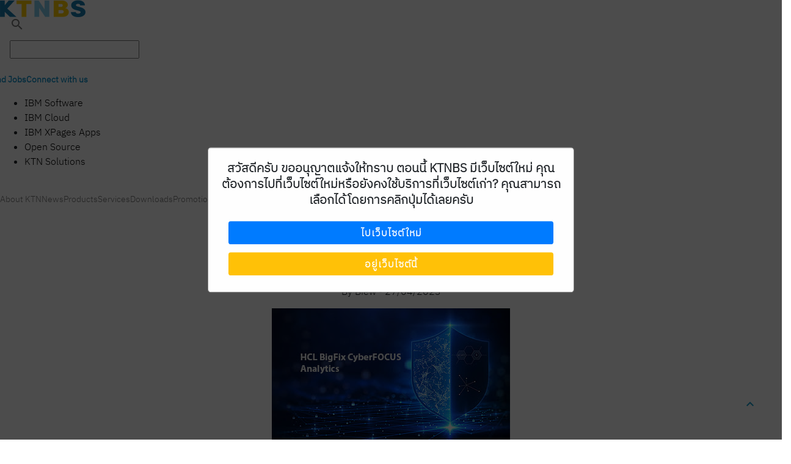

--- FILE ---
content_type: text/html;charset=UTF-8
request_url: https://ktnbs.com/main.nsf/news.xsp?documentId=A92D65FB808485E44725899E00115EE7&action=openDocument
body_size: 17450
content:
<!DOCTYPE html>
<html lang="en">
<head>
<script type="text/javascript">if(!navigator.cookieEnabled)window.location.href="https://ktnbs.com/main.nsf/news.xsp?documentId=A92D65FB808485E44725899E00115EE7\u0026action=openDocument\u0026SessionID=DCE720894C4FD80700661584779088C0D9526F2D";</script>
<title>BigFix CyberFOCUS Analytics 1.0 &#3614;&#3619;&#3657;&#3629;&#3617;&#3651;&#3594;&#3657;&#3591;&#3634;&#3609;&#3649;&#3621;&#3657;&#3623;!</title>
<link rel="SHORTCUT ICON" href="/main.nsf/favicon.ico">
<link rel="stylesheet" type="text/css" href="https://fonts.googleapis.com/css?family=Roboto%3Aregular%2Cbold%2Citalic%2Cthin%2Clight%2Cbolditalic%2Cblack%2Cmedium&amp;lang=en">
<link rel="stylesheet" type="text/css" href="https://fonts.googleapis.com/icon?family=Material+Icons">
<link rel="stylesheet" type="text/css" href="https://code.getmdl.io/1.3.0/material.min.css">
<meta name="http-equiv='X-UA-Compatible'" content="IE=edge">
<meta name="og:url" content="https://www.ktnbs.com/">
<meta name="viewport" content="width=device-width, initial-scale=1.0, minimum-scale=1.0">
<meta name="charset" content="utf-8">
<meta name="description" content="&#3611;&#3619;&#3632;&#3585;&#3634;&#3624;&#3585;&#3634;&#3619;&#3648;&#3611;&#3636;&#3604;&#3605;&#3633;&#3623;&#3588;&#3619;&#3633;&#3657;&#3591;&#3649;&#3619;&#3585;&#3586;&#3629;&#3591; BigFix CyberFOCUS Analytics!&nbsp;&#3586;&#3657;&#3629;&#3648;&#3626;&#3609;&#3629;&#3609;&#3637;&#3657;&#3619;&#3623;&#3617;&#3629;&#3618;&#3641;&#3656;&#3651;&#3609;&#3594;&#3640;&#3604; BigFix Lifecycle, Compliance &#3649;&#3621;&#3632; Remediation&nbsp;&#3649;&#3629;&#3611;&#3614;&#3621;&#3636;&#3648;&#3588;&#3594;&#3633;&#3609;&#3609;&#3637;&#3657;&#3592;&#3632;&#3594;&#3656;&#3623;&#3618;&#3651;&#3627;&#3657;&#3612;&#3641;&#3657;&#3610;&#3619;&#3636;&#3627;&#3634;&#3619;&#3608;&#3640;.">
<meta name="robots" content="all">
<meta name="keywords" content="BigFix CyberFOCUS Analytics 1.0 &#3614;&#3619;&#3657;&#3629;&#3617;&#3651;&#3594;&#3657;&#3591;&#3634;&#3609;&#3649;&#3621;&#3657;&#3623;! ">
<meta name="author" content="POWER BY INASSOFT - Telephone 0863554735, 081-6574151">
<meta name="google-site-verification" content="_Jd2vRhdASfgs02RpkPM0-LH55iFIjAXAglnb8UVy8c">
<meta name="abstract">
<link rel="stylesheet" type="text/css" href="https://storage.googleapis.com/code.getmdl.io/1.0.0/material.indigo-pink.min.css">
<link rel="stylesheet" type="text/css" href="https://maxcdn.bootstrapcdn.com/font-awesome/4.3.0/css/font-awesome.min.css">
<link rel="stylesheet" type="text/css" href="/xsp/.ibmxspres/.mini/css-1.9.7/@Da&amp;@Ib&amp;2Tfxsp.css&amp;2TfxspLTR.css&amp;2TfxspSF.css.css">
<script type="text/javascript">var dojoConfig = {locale: 'en-us'};</script>
<script type="text/javascript" src="/xsp/.ibmxspres/dojoroot-1.9.7/dojo/dojo.js"></script>
<script type="text/javascript" src="/xsp/.ibmxspres/.mini/dojo-1.9.7/.en-us/@Iq.js"></script>
<script type="text/javascript">dojo.require("ibm.xsp.widget.layout.xspClientDojo")</script>
<link rel="stylesheet" type="text/css" href="/main.nsf/xsp/.ibmmodres/.css/android%2Fstyles_3.css&amp;custom_visible.css">
</head>
<body class="xspView tundra">
<form id="view:_id1" method="post" action="/main.nsf/news.xsp?documentId=A92D65FB808485E44725899E00115EE7&amp;action=openDocument" class="xspForm" enctype="multipart/form-data">
<span id="view:_id1:_id2:computedField1" class="xspTextComputedField"><script async src='https://www.googletagmanager.com/gtag/js?id=G-2FBFH8BNR8'></script></span><script>window.dataLayer = window.dataLayer || [];
  function gtag(){dataLayer.push(arguments);}
  gtag('js', new Date());

  gtag('config', 'G-2FBFH8BNR8');</script><link href="sliders/assets/bootstrap/css/bootstrap.min.css" rel="stylesheet"><link href="sliders/assets/mobirise/css/mbr-additional_2.css" rel="stylesheet"><head><link href="https://www.ktnbs.com/" rel="canonical"><style>#view-source {
			position: fixed;
			display: block;
			right: 0;
			bottom:
			0;
			margin-right: 40px;
			margin-bottom: 40px;
			z-index: 900;
			}</style><style>@font-face {
			font-family: ibmthai ;
			src:
			url(IBMPLEXTHAI-LIGHT.TTF);
			font-weight: normal;
			Font-style:
			normal;
			}
			@font-face {
			font-family: sans-serif ;
			src:
			url(IBMPLEXSANS-LIGHT.TTF);
			font-weight: normal;
			Font-style:
			normal;
			}
			.body, .wrapper, .xspTextLabel,.xspTextComputedField, h5, p, font, option, .xspColumnViewStart, .xspTextViewColumn, .xspColumnViewMiddle, .xspLinkViewColumn,
			.form-control, .btn, .mdl-typography--display-1-color-contrast, .mdl-navigation__link, .xspComboBox, html, body, div, span, applet, object, iframe, h1, h2, h3, h4, h5, h6, p, blockquote, pre, a, abbr, acronym, address, big, cite, code, del, dfn, em, img, ins, kbd, q, s, samp, small, strike, strong, sub, sup, var, dl, dt, dd, fieldset, form, label, legend, table, caption, tbody, tfoot, thead, tr, th, td{
			font-family: 'ibmthai' , sans-serif;
			}
			.mdl-typography--font-light, .mdl-button, .mbr-fonts-style, nav {font-family: 'ibmthai' , sans-serif;}</style><meta charset="UTF-8"><link href="/apple-icon-57x57.png" rel="apple-touch-icon" sizes="57x57"><link href="/apple-icon-60x60.png" rel="apple-touch-icon" sizes="60x60"><link href="/apple-icon-72x72.png" rel="apple-touch-icon" sizes="72x72"><link href="/apple-icon-76x76.png" rel="apple-touch-icon" sizes="76x76"><link href="/apple-icon-114x114.png" rel="apple-touch-icon" sizes="114x114"><link href="/apple-icon-120x120.png" rel="apple-touch-icon" sizes="120x120"><link href="/apple-icon-144x144.png" rel="apple-touch-icon" sizes="144x144"><link href="/apple-icon-152x152.png" rel="apple-touch-icon" sizes="152x152"><link href="/apple-icon-180x180.png" rel="apple-touch-icon" sizes="180x180"><link href="/android-icon-192x192.png" rel="icon" sizes="192x192" type="image/png"><link href="/favicon-32x32.png" rel="icon" sizes="32x32" type="image/png"><link href="/favicon-96x96.png" rel="icon" sizes="96x96" type="image/png"><link href="/favicon-16x16.png" rel="icon" sizes="16x16" type="image/png"><link href="/manifest.json" rel="manifest"><meta content="#ffffff" name="msapplication-TileColor"><meta content="/ms-icon-144x144.png" name="msapplication-TileImage"><meta content="#ffffff" name="theme-color"></head><script>document.addEventListener('contextmenu', function(e) {
		e.preventDefault();
		});</script><body><div class="mdl-layout mdl-js-layout mdl-layout--fixed-header"><div class="android-header mdl-layout__header mdl-layout__header--waterfall"><div class="mdl-layout__header-row"><span class="android-title mdl-layout-title"><a id="view:_id1:_id2:linkimage1" href="/main.nsf/homepage.xsp" class="xspLink"><img id="view:_id1:_id2:image3" src="/main.nsf/ktnbs-logo.png" alt="" class="android-logo-image"></a></span><span>&nbsp;&nbsp;&nbsp;</span><div class="android-header-spacer mdl-layout-spacer"></div>
<div class="android-search-box mdl-textfield mdl-js-textfield mdl-textfield--expandable mdl-textfield--floating-label mdl-textfield--align-right mdl-textfield--full-width"><label class="mdl-button mdl-js-button mdl-button--icon" for="search-field"><i class="material-icons">search</i></label><div class="mdl-textfield__expandable-holder"><input class="mdl-textfield__input" id="search-field" type="text"></div>
</div>
<div id="view:_id1:_id2:afsd" style="color:rgb(0,140,202);font-weight:bold" class="android-navigation-container"><nav class="android-navigation mdl-navigation"><a id="view:_id1:_id2:link2" href="/main.nsf/aboutktn.xsp" class="mdl-navigation__link">About&nbsp;KTN</a><a id="view:_id1:_id2:link5" href="/main.nsf/allnews.xsp" class="mdl-navigation__link">News</a><a id="view:_id1:_id2:link12" href="/main.nsf/products.xsp" class="mdl-navigation__link">Products</a><a id="view:_id1:_id2:link4" href="/main.nsf/services.xsp" class="mdl-navigation__link">Services</a><a id="view:_id1:_id2:link13" href="/main.nsf/downloads.xsp" class="mdl-navigation__link">Downloads</a><a id="view:_id1:_id2:link6" href="/main.nsf/findjobs.xsp" class="mdl-navigation__link">Find&nbsp;Jobs</a><a id="view:_id1:_id2:link7" href="/main.nsf/connectus.xsp" class="mdl-navigation__link">Connect&nbsp;with&nbsp;us</a></nav></div>
<ul class="mdl-menu mdl-js-menu  mdl-js-ripple-effect" for="products"><li class="mdl-menu__item"><a id="view:_id1:_id2:link1" href="#" style="color:rgb(0,0,0)" class="xspLink">IBM Software</a></li><li class="mdl-menu__item"><a id="view:_id1:_id2:link8" href="#" style="color:rgb(0,0,0)" class="xspLink">IBM Cloud</a></li><li class="mdl-menu__item"><a id="view:_id1:_id2:link9" href="#" style="color:rgb(0,0,0)" class="xspLink">IBM XPages Apps</a></li><li class="mdl-menu__item"><a id="view:_id1:_id2:link10" href="#" style="color:rgb(0,0,0)" class="xspLink">Open Source</a></li><li class="mdl-menu__item"><a id="view:_id1:_id2:link11" href="#" style="color:rgb(0,0,0)" class="xspLink">KTN Solutions</a></li></ul><span class="android-mobile-title mdl-layout-title"><a id="view:_id1:_id2:linkimage2" href="/main.nsf/homepage.xsp" class="xspLink"><img id="view:_id1:_id2:image1" src="/main.nsf/ktnbs-logo.png" alt="" class="android-logo-image"></a></span></div>
</div>
<div class="android-drawer mdl-layout__drawer"><span class="mdl-layout-title"><a href="homepage.xsp"><img id="view:_id1:_id2:_id58:image4" src="/main.nsf/ktnbs-logo-white.png" alt="" class="android-logo-image"></a></span><nav class="mdl-navigation"><a id="view:_id1:_id2:_id58:link2" href="/main.nsf/aboutktn.xsp" class="mdl-navigation__link">About&nbsp;KTN</a><a id="view:_id1:_id2:_id58:link5" href="/main.nsf/allnews.xsp" class="mdl-navigation__link">News</a><a id="view:_id1:_id2:_id58:link1" href="/main.nsf/products.xsp" class="mdl-navigation__link">Products</a><a id="view:_id1:_id2:_id58:link4" href="/main.nsf/services.xsp" class="mdl-navigation__link">Services</a><a id="view:_id1:_id2:_id58:link8" href="/main.nsf/downloads.xsp" class="mdl-navigation__link">Downloads</a><a id="view:_id1:_id2:_id58:link3" href="#" class="mdl-navigation__link">Promotions</a><a id="view:_id1:_id2:_id58:link6" href="/main.nsf/findjobs.xsp" class="mdl-navigation__link">Find&nbsp;Jobs</a><a id="view:_id1:_id2:_id58:link7" href="/main.nsf/connectus.xsp" class="mdl-navigation__link">Connect&nbsp;with&nbsp;Us</a></nav></div>
<div class="android-content mdl-layout__content"><a name="top"></a><style>.pull-right { float: right !important; } .label { display:
		inline; padding: .2em .6em .3em; font-size: 75%; font-weight:
		bold; line-height: 1; color: #fff; text-align: center;
		white-space: nowrap; vertical-align: baseline; border-radius:
		.25em; } .bg-yellow, .callout.callout-warning, .alert-warning,
		.label-warning, .modal-warning .modal-body { background-color:
		#f39c12 !important; } .bg-red, .callout.callout-danger,
		.alert-danger, .alert-error, .label-danger, .modal-danger
		.modal-body { background-color: #dd4b39 !important; }</style><div class="android-more-section"><div class="text-center"><div class="mdl-typography--display-1-color-contrast"><span id="view:_id1:_id2:_id67:computedField1" class="xspTextComputedField">BigFix CyberFOCUS Analytics 1.0 &#3614;&#3619;&#3657;&#3629;&#3617;&#3651;&#3594;&#3657;&#3591;&#3634;&#3609;&#3649;&#3621;&#3657;&#3623;!</span></div>
<span id="view:_id1:_id2:_id67:computedField2" class="xspTextComputedField"><small class='label bg-yellow'>News</small></span><p class="mdl-typography--font-light"><span id="view:_id1:_id2:_id67:label1" class="xspTextLabel">By </span><span id="view:_id1:_id2:_id67:computedField4" class="xspTextComputedField">Biew</span>&nbsp;-&nbsp;<span id="view:_id1:_id2:_id67:computedField5" class="xspTextComputedField">27/04/2023</span></p><img id="view:_id1:_id2:_id67:image1" src="/main.nsf/xsp/.ibmmodres/domino/OpenAttachment/main.nsf/A92D65FB808485E44725899E00115EE7/AttachPhoto/bigfix-CyberFOCUS-KTNBS.jpg" alt="" class="img-fluid"></div>
<p class="mdl-typography--font-light" style="margin-top:10.0px;margin-left:5.0px"><span id="view:_id1:_id2:_id67:computedField8" class="xspTextComputedField">ประกาศการเปิดตัวครั้งแรกของ BigFix CyberFOCUS Analytics! ข้อเสนอนี้รวมอยู่ในชุด BigFix Lifecycle, Compliance และ Remediation แอปพลิเคชันนี้จะช่วยให้ผู้บริหารธุรกิจ ทีมรักษาความปลอดภัยด้านไอที และฝ่ายปฏิบัติการทำงานร่วมกันได้อย่างมีประสิทธิภาพมากขึ้น เพื่อค้นหา วัด และจัดการภัยคุกคามและช่องโหว่ที่กำลังดำเนินอยู่ การเปิดตัวครั้งแรกของ BigFix CyberFOCUS Analytics เชื่อมโยงช่องโหว่จากสองมุมมอง
<ol>
 	<li>แคตตาล็อก CISA Know Exploited Vulnerabilities ให้มุมมองการบรรเทาที่ได้รับการปรับปรุงโดยสอดคล้องกับช่องโหว่ที่ทราบกันดีว่ามีการเจาะช่องโหว่ที่ใช้งานอยู่ เช่นเดียวกับการบรรเทาผลกระทบที่แพตช์</li>
 	<li>MITER ATT&amp;CK® ให้มุมมองการบรรเทาที่ได้รับการปรับปรุงโดยสอดคล้องกับภาพรวมของภัยคุกคาม (Advanced Persistent Threat - APT) กับช่องโหว่ที่เกี่ยวข้องและเนื้อหา BigFix Fixlet ภายใน BigFix</li>
</ol>
สิ่งนี้ช่วยให้มีมุมมองการจัดลำดับความสำคัญที่ได้รับการปรับปรุงและสมบูรณ์ในขณะที่องค์กรพยายามลดความเสี่ยงและภัยคุกคาม

นอกจากนี้ BigFix กำลังแนะนำแนวคิดที่เราเรียกว่า "ข้อตกลงระดับการป้องกัน" หรือของ PLA รุ่นนี้มี PLA เริ่มต้นหลายตัวที่ช่วยให้องค์กรสามารถวัดและจัดการความพยายามลดผลกระทบอย่างต่อเนื่องโดยสอดคล้องกับข้อกำหนดเฉพาะของธุรกิจ

คุณสมบัติหลักของรุ่นนี้มีดังนี้:
<ul>
 	<li>3 Data Visuals นอกกรอบเพื่อช่วยให้องค์กรเห็นภาพและจัดลำดับความสำคัญของความพยายามในการลดความเสี่ยง:
<ul>
 	<li>CISA รู้จักช่องโหว่ (KEV)</li>
 	<li>กลุ่ม MITER APT</li>
 	<li>ข้อตกลงระดับการคุ้มครอง</li>
</ul>
</li>
 	<li>ความสามารถในการส่งออกข้อมูลที่สนับสนุนภาพข้อมูล CIS KEV และ MITER APT</li>
 	<li>อินเตอร์เฟสแบบอินเทอร์แอกทีฟที่ช่วยให้การดูรายละเอียดเชิงลึกแบบสัมพัทธ์เพื่อช่วยในการวิเคราะห์ความปลอดภัยและการบรรเทาผลกระทบ</li>
 	<li>รายงานสนับสนุนความสามารถในการกรองรายงานเว็บแบบเนทีฟเพื่อจำกัดขอบเขตของจุดสิ้นสุดและ/หรือเนื้อหา</li>
</ul>
&nbsp;

<strong>วิธีเปิดใช้งานพร้อมกับข้อมูลเพิ่มเติมเกี่ยวกับรุ่นนี้:</strong>
<ul>
 	<li>ค้นหาไซต์ Fixlet “CyberFOCUS” จากแดชบอร์ดภาพรวมใบอนุญาตภายใต้ส่วนวงจรชีวิต การปฏิบัติตามข้อกำหนด หรือการแก้ไข สำหรับข้อมูลเพิ่มเติมเกี่ยวกับการเปิดใช้งานไซต์ โปรดดู<a href="https://help.hcltechsw.com/bigfix/10.0/platform/Platform/Console/c_selecting_sites.html">https://help.hcltechsw.com/bigfix/10.0/platform/Platform/Console/c_selecting_sites.html</a></li>
</ul>
&nbsp;

<strong>ข้อ จำกัด และปัญหาที่ทราบ</strong>
<ul>
 	<li>ขณะนี้ไม่มีความสามารถในการส่งออกข้อมูล PLA ที่สนับสนุน (ความสามารถนี้จะส่งมอบในรุ่นต่อไป)</li>
 	<li>ขณะนี้รายงานจำกัดเฉพาะเนื้อหาภายนอกเท่านั้น และไม่รวมช่องโหว่สำหรับระบบ Windows และ BigFix Labs โดยเฉพาะ ไซต์เนื้อหาแบบกำหนดเองไม่ได้รับการประเมินในรุ่นนี้</li>
 	<li>รายงานนี้ผ่านการรับรองสำหรับ Chrome Firefox &amp; Safari <em>ไม่รองรับ Internet Explorer โดยเฉพาะ</em></li>
 	<li>รายงานอาจใช้เวลาในการโหลดขึ้นอยู่กับตัวแปรสภาพแวดล้อมของลูกค้า ตัวแปรที่ส่งผลต่อเวลาทำงานของรายงานได้แก่:
<ul>
 	<li>ทรัพยากรระบบ - รายงานเว็บ</li>
 	<li>จำนวน Fixlets ภายในสภาพแวดล้อม</li>
 	<li>จำนวนปลายทางภายในสภาพแวดล้อม</li>
 	<li>จำนวนช่องโหว่</li>
</ul>
</li>
</ul>
<p style="padding-left: 40px;">สำหรับบริบทเพิ่มเติม เราได้ทำการทดสอบประสิทธิภาพหลายครั้ง และเวลาโหลดเฉลี่ยขึ้นอยู่กับตัวแปรเหล่านี้โดยทั่วไปจะอยู่ภายใน 1 นาที – 5 นาที สภาพแวดล้อมแตกต่างกันไปตั้งแต่ 20K – 384K endpoints รายงานแสดงแถบความคืบหน้าเพื่อแจ้งให้ผู้ใช้ทราบถึงความคืบหน้า รายงานจะแสดงเมื่อแถบความคืบหน้าถึง 100%</p>

<ul>
 	<li>การกำหนดค่าเบราว์เซอร์และสภาพแวดล้อมบางอย่างอาจทำให้รายงาน "สะดุด" เมื่อวางเมาส์เหนือเหตุการณ์ที่เกิดขึ้นกับไฮเปอร์ลิงก์ที่มีคำแนะนำเกี่ยวกับเครื่องมือ สิ่งนี้ได้รับการสังเกตและมีประสบการณ์กับ Firefox หรือ Chrome ภายใต้สถานการณ์ที่หายาก หากสิ่งนี้เกิดขึ้น ผู้ใช้ควรพยายามใช้เบราว์เซอร์อื่น</li>
 	<li>แผนภูมิ CISA เมื่อดูตามวันที่เผยแพร่ CVE จะไม่แสดงวันที่บนแกน X ส่วนด้านซ้ายของแกน X ถือว่าเป็น "ตอนนั้น" ส่วนด้านขวาของแกน X ถือว่าเป็น "ตอนนี้"</li>
 	<li>ฟิลด์ CISA KEV CVSS ขึ้นอยู่กับ CVSS v3 ช่องโหว่บางส่วนที่เกี่ยวข้องกับ CISA KEV เกิดขึ้นก่อนวันที่ CVSS v3 จึงไม่มีข้อมูลเมตาของ CVSS v3</li>
</ul>
&nbsp;

ข้อมูลเพิ่มเติม : https://www.hcltechsw.com/bigfix/products/cyberfocus

อ้างอิงจาก : https://forum.bigfix.com/t/bigfix-cyberfocus-analytics-1-0-is-now-available/43479</span></p><pre class=" language-markup"><div class="mdl-grid"><div class="mdl-cell mdl-cell--2-col" style="text-align:center"><img id="view:_id1:_id2:_id67:image2" src="/main.nsf/profileNoPhoto-118px.png" alt="" style="height:130px;width:110px" class="img-fluid"></div><div class="mdl-cell mdl-cell--10-col"><p><span id="view:_id1:_id2:_id67:computedField6" style="font-weight:bold" class="xspTextComputedField">Biew</span></p><p><span id="view:_id1:_id2:_id67:computedField7" class="xspTextComputedField">&#3618;&#3633;&#3591;&#3652;&#3617;&#3656;&#3617;&#3637;&#3586;&#3657;&#3629;&#3617;&#3641;&#3621;&#3611;&#3619;&#3632;&#3623;&#3633;&#3605;&#3636;</span></p></div></div></pre><style>//
body {
    margin: 0;
    padding: 0;
    font-family: 'Roboto', sans-serif;
}
.header {
  background-color: #2196F3;padding:55px 0px;text-align:center;margin-bottom: 10px;
}
.header > .title {
  line-height: 48px;
    font-size: 48px;color: #FFF;margin-top: 0px;margin-bottom: 0px;
}
@media only screen and (min-width: 993px) {
    .container {
        width: 85%;
    }
}

@media only screen and (min-width: 993px) {
    .container {
        width: 70%;
    }
}

@media only screen and (min-width: 601px) {
    .container {
        width: 85%;
    }
}

.container {
    margin: 0 auto;
    max-width: 1280px;
    width: 90%;
} 
.btn-space{
    text-align: center;
}  
.ripple {
    text-align: center;
    display: inline-block;
    padding: 8px 30px;
    border-radius: 2px;
    letter-spacing: .5px;
    border-radius: 2px;
    text-decoration: none;
    color: #fff;
    overflow: hidden;
    position: relative;
    z-index: 0;
    box-shadow: 0 2px 5px 0 rgba(0, 0, 0, 0.16), 0 2px 10px 0 rgba(0, 0, 0, 0.12);
    -webkit-transition: all 0.2s ease;
    -moz-transition: all 0.2s ease;
    -o-transition: all 0.2s ease;
    transition: all 0.2s ease;
}

.ripple:hover {
    box-shadow: 0 5px 11px 0 rgba(0, 0, 0, 0.18), 0 4px 15px 0 rgba(0, 0, 0, 0.15);
}

.ink {
    display: block;
    position: absolute;
    background: rgba(255, 255, 255, 0.4);
    border-radius: 100%;
    -webkit-transform: scale(0);
    -moz-transform: scale(0);
    -o-transform: scale(0);
    transform: scale(0);
}

.animate {
    -webkit-animation: ripple 0.55s linear;
    -moz-animation: ripple 0.55s linear;
    -ms-animation: ripple 0.55s linear;
    -o-animation: ripple 0.55s linear;
    animation: ripple 0.55s linear;
}

@-webkit-keyframes ripple {
    100% {
        opacity: 0;
        -webkit-transform: scale(2.5);
    }
}

@-moz-keyframes ripple {
    100% {
        opacity: 0;
        -moz-transform: scale(2.5);
    }
}

@-o-keyframes ripple {
    100% {
        opacity: 0;
        -o-transform: scale(2.5);
    }
}

@keyframes ripple {
    100% {
        opacity: 0;
        transform: scale(2.5);
    }
}

.green {
    background-color: #60A520;
}

.orange {
    background-color: #FF1A00;
}

.red {
    background-color: #F44336;
}

.pink {
    background-color: #E91E63;
}

.blue {
    background-color: #2196F3;
}

.cyan {
    background-color: #00bcd4;
}

.teal {
    background-color: #009688;
}

.yellow {
    background-color: #FFEB3B;
    color: #000;
}

.orange {
    background-color: #FF9800;
}

.brown {
    background-color: #795548;
}

.grey {
    background-color: #9E9E9E;
}
.black {
    background-color: #000000;
}</style><script type="text/javascript">
function shareLink(site){
var wikititle = ''
var title = window.document.title;
// alert('title = ' + title)
//var siteURL = escape(window.location.href);
var siteURL = escape(encodeURI(window.location.href));

//alert('siteURL = ' + siteURL)
switch(site){
	case "email":
		window.open("mailto:?subject=" + title + "&body=I thought you might find this link interesting: " + siteURL,"_blank");
		break;
	case "facebook":
		window.open("http://www.facebook.com/sharer.php?u=" + siteURL + "%23&t=" + title,"_blank"); 
		break;
	case "twitter":
		window.open("http://twitter.com/share?url=" + siteURL + "&text=" + title,"_blank");
		break;
	case "googleplus":
		window.open("http://plus.google.com/share?url=" + siteURL + "&t=" + title,"_blank"); 
		break;
	case "line":
		window.open("https://social-plugins.line.me/lineit/share?url=" + siteURL + "&t=" + title,"_blank"); 
		break;
	case "linkedIn":
		window.open("http://www.linkedin.com/shareArticle?mini=true&url=" + siteURL + "&title=" + title,"_blank");
		break;
	case "delicious":
		window.open("http://delicious.com/post?url=" + siteURL + "&title=" + title,"_blank");
		break;
	case "digg":
		window.open("http://digg.com/submit?url=" + siteURL + "&title=" + title,"_blank");
		break;
	case "stumbleupon":
		window.open("http://www.stumbleupon.com/submit?url=" + siteURL + "&title=" + title,"_blank");
		break;
}
//"alert(site + title + siteURL);\n"
}

function rssLink(type){
var v_cat = '';
var v_tag = '';
var v_rss = ".rss?openview&restricttocategory=";
var sub =  dojo.query(".articleTitle");
if(sub[0]){
	var v_subj = "";
	if(!sub[0].value){
		v_subj = sub[0].innerHTML;
	}else{
		v_subj = sub[0].value;
	}
}
var url = ''
var rssURL = "";
switch(type){
	case "catcontent":
		rssURL = url + type + v_rss + v_cat;
		break;
	case "catrevised":
		rssURL = url + type + v_rss + v_cat;
		break;
	case "tagcontent":
		rssURL = url + type + v_rss + v_tag;
		break;
	case "contentTypeAdded":
		rssURL = url + type + v_rss + v_cat;
		break;
	case "contentTypeEdited":
		rssURL = url + type + v_rss + v_cat;
		break;
	case "content":
		rssURL = url + 'content.rss';
		break;
	case "revised":
		rssURL = url + 'revised.rss';
		break;
	case "comments":
		rssURL = url + 'comments.rss';
		break;
	case "subjcontent":
		rssURL = url + 'subjcontent.rss?openview&restricttocategory=' + v_subj;
		break;
	case "subjcomment":
		rssURL = url + 'subjcomment.rss?openview&restricttocategory=' + v_subj;
		break;
	}
	window.open(rssURL,'_blank');
}
</script>
<div style="margin-top:40px;margin-bottom:40px;margin-left:auto;margin-right:auto;text-align:center;"><a id="view:_id1:_id2:_id67:_id83:twitter" href="#" style="color:rgb(0,0,0)" class="ripple cyan" title="Share on Twitter" onclick="shareLink('twitter')"><i class="fa fa-twitter fa-fw"></i>Twitter</a>&nbsp;&nbsp;<a id="view:_id1:_id2:_id67:_id83:facebook" href="#" style="color:rgb(0,0,0)" class="ripple blue" title="Share on Facebook" onclick="shareLink('facebook')"><i class="fa fa-facebook fa-fw"></i>Facebook</a>&nbsp;&nbsp;<a id="view:_id1:_id2:_id67:_id83:line" href="#" style="color:rgb(0,0,0)" class="ripple green" title="Share on Line" onclick="shareLink('line')"><img id="view:_id1:_id2:_id67:_id83:image2" src="/main.nsf/icons8-line-24.png" alt="" style="height:18.0px;width:18.0px;margin-right:2.0px;margin-top:-2.0px" class="xspImage">Line</a>&nbsp;&nbsp;<a id="view:_id1:_id2:_id67:_id83:googleplus" href="#" style="color:rgb(0,0,0)" class="ripple red" title="Share on Google+" onclick="shareLink('googleplus')"><i class="fa fa-google-plus fa-fw"></i>Google+</a>&nbsp;&nbsp;<a id="view:_id1:_id2:_id67:_id83:stumbleupon" href="#" style="color:rgb(0,0,0)" class="ripple orange" title="Share on StumbleUpon" onclick="shareLink('stumbleupon')"><i class="fa fa-stumbleupon fa-fw"></i>Stumbleupon</a>&nbsp;&nbsp;<a id="view:_id1:_id2:_id67:_id83:rssfeed" href="#" class="xspLink" title="Rss Feed" onclick="window.open('/main.nsf/sitemap.rss')"><img id="view:_id1:_id2:_id67:_id83:image7" src="/main.nsf/icons8-rss_feed-48.png" alt="" class="xspImage"></a></div><div class="mdl-tabs mdl-js-tabs mdl-js-ripple-effect"><div class="mdl-tabs__tab-bar"><a class="mdl-tabs__tab is-active" href="#related-articles">Related articles</a><a class="mdl-tabs__tab" href="#more-aritcles">More Aritcles The Author</a></div><div class="mdl-tabs__panel is-active" id="related-articles"><div id="view:_id1:_id2:_id67:_id96:Repeat" style="display:none">
<div id="view:_id1:_id2:_id67:_id96:repeat1">
<span id="view:_id1:_id2:_id67:_id96:repeat1:0:computedField1" style="color:rgb(255,128,128)" class="xspTextComputedField">&lt;div class='mdl-cell mdl-cell--3-col mdl-cell--4-col-tablet mdl-cell--6-col-phone mdl-card mdl-shadow--3dp' style='background-color:rgb(255,255,232)'&gt; &lt;div class='mdl-card__media'&gt; &lt;img src='/main.nsf/xsp/.ibmmodres/domino/OpenAttachment/main.nsf/A92D65FB808485E44725899E00115EE7/AttachPhoto/bigfix-CyberFOCUS-KTNBS.jpg'  alt='bigfix-CyberFOCUS-KTNBS.jpg'&gt;&lt;/img&gt; &lt;/div&gt; &lt;div class='mdl-card__title'&gt; &lt;a href=/main.nsf/news.xsp?documentId=A92D65FB808485E44725899E00115EE7&amp;action=openDocument&gt; &lt;div class='mdl-typography--font-light'&gt;BigFix CyberFOCUS Analytics 1.0 &#3614;&#3619;&#3657;&#3629;&#3617;&#3651;&#3594;&#3657;&#3591;&#3634;&#3609;&#3649;&#3621;&#3657;&#3623;!&lt;/div&gt;&lt;/a&gt; &lt;/div&gt; &lt;/div&gt;</span><span id="view:_id1:_id2:_id67:_id96:repeat1:1:computedField1" style="color:rgb(255,128,128)" class="xspTextComputedField">&lt;div class='mdl-cell mdl-cell--3-col mdl-cell--4-col-tablet mdl-cell--6-col-phone mdl-card mdl-shadow--3dp' style='background-color:rgb(255,255,232)'&gt; &lt;div class='mdl-card__media'&gt; &lt;img src='/main.nsf/xsp/.ibmmodres/domino/OpenAttachment/main.nsf/A92D65FB808485E44725899E00115EE7/AttachPhoto/bigfix-CyberFOCUS-KTNBS.jpg'  alt='bigfix-CyberFOCUS-KTNBS.jpg'&gt;&lt;/img&gt; &lt;/div&gt; &lt;div class='mdl-card__title'&gt; &lt;a href=/main.nsf/news.xsp?documentId=A92D65FB808485E44725899E00115EE7&amp;action=openDocument&gt; &lt;div class='mdl-typography--font-light'&gt;BigFix CyberFOCUS Analytics 1.0 &#3614;&#3619;&#3657;&#3629;&#3617;&#3651;&#3594;&#3657;&#3591;&#3634;&#3609;&#3649;&#3621;&#3657;&#3623;!&lt;/div&gt;&lt;/a&gt; &lt;/div&gt; &lt;/div&gt;&lt;div class='mdl-cell mdl-cell--3-col mdl-cell--4-col-tablet mdl-cell--6-col-phone mdl-card mdl-shadow--3dp' style='background-color:rgb(255,255,232)'&gt; &lt;div class='mdl-card__media'&gt; &lt;img src='/main.nsf/xsp/.ibmmodres/domino/OpenAttachment/main.nsf/5D1DF5A8C5EADD434725891900202759/AttachPhoto/AnyDesk_1.jpg'   alt='AnyDesk_1.jpg'&gt;&lt;/img&gt; &lt;/div&gt; &lt;div class='mdl-card__title'&gt; &lt;a href=/main.nsf/news.xsp?documentId=5D1DF5A8C5EADD434725891900202759&amp;action=openDocument&gt; &lt;div class='mdl-typography--font-light'&gt;&#3588;&#3640;&#3603;&#3592;&#3632;&#3652;&#3617;&#3656;&#3626;&#3634;&#3617;&#3634;&#3619;&#3606;&#3651;&#3594;&#3657; AnyDesk &#3605;&#3656;&#3629;&#3648;&#3609;&#3639;&#3656;&#3629;&#3591;&#3652;&#3604;&#3657;&#3629;&#3637;&#3585;&#3605;&#3656;&#3629;&#3652;&#3611;&#3627;&#3634;&#3585;&#3652;&#3617;&#3656;&#3617;&#3637;&#3651;&#3610;&#3629;&#3609;&#3640;&#3597;&#3634;&#3605;!&lt;/div&gt;&lt;/a&gt; &lt;/div&gt; &lt;/div&gt;</span><span id="view:_id1:_id2:_id67:_id96:repeat1:2:computedField1" style="color:rgb(255,128,128)" class="xspTextComputedField">&lt;div class='mdl-cell mdl-cell--3-col mdl-cell--4-col-tablet mdl-cell--6-col-phone mdl-card mdl-shadow--3dp' style='background-color:rgb(255,255,232)'&gt; &lt;div class='mdl-card__media'&gt; &lt;img src='/main.nsf/xsp/.ibmmodres/domino/OpenAttachment/main.nsf/A92D65FB808485E44725899E00115EE7/AttachPhoto/bigfix-CyberFOCUS-KTNBS.jpg'  alt='bigfix-CyberFOCUS-KTNBS.jpg'&gt;&lt;/img&gt; &lt;/div&gt; &lt;div class='mdl-card__title'&gt; &lt;a href=/main.nsf/news.xsp?documentId=A92D65FB808485E44725899E00115EE7&amp;action=openDocument&gt; &lt;div class='mdl-typography--font-light'&gt;BigFix CyberFOCUS Analytics 1.0 &#3614;&#3619;&#3657;&#3629;&#3617;&#3651;&#3594;&#3657;&#3591;&#3634;&#3609;&#3649;&#3621;&#3657;&#3623;!&lt;/div&gt;&lt;/a&gt; &lt;/div&gt; &lt;/div&gt;&lt;div class='mdl-cell mdl-cell--3-col mdl-cell--4-col-tablet mdl-cell--6-col-phone mdl-card mdl-shadow--3dp' style='background-color:rgb(255,255,232)'&gt; &lt;div class='mdl-card__media'&gt; &lt;img src='/main.nsf/xsp/.ibmmodres/domino/OpenAttachment/main.nsf/5D1DF5A8C5EADD434725891900202759/AttachPhoto/AnyDesk_1.jpg'   alt='AnyDesk_1.jpg'&gt;&lt;/img&gt; &lt;/div&gt; &lt;div class='mdl-card__title'&gt; &lt;a href=/main.nsf/news.xsp?documentId=5D1DF5A8C5EADD434725891900202759&amp;action=openDocument&gt; &lt;div class='mdl-typography--font-light'&gt;&#3588;&#3640;&#3603;&#3592;&#3632;&#3652;&#3617;&#3656;&#3626;&#3634;&#3617;&#3634;&#3619;&#3606;&#3651;&#3594;&#3657; AnyDesk &#3605;&#3656;&#3629;&#3648;&#3609;&#3639;&#3656;&#3629;&#3591;&#3652;&#3604;&#3657;&#3629;&#3637;&#3585;&#3605;&#3656;&#3629;&#3652;&#3611;&#3627;&#3634;&#3585;&#3652;&#3617;&#3656;&#3617;&#3637;&#3651;&#3610;&#3629;&#3609;&#3640;&#3597;&#3634;&#3605;!&lt;/div&gt;&lt;/a&gt; &lt;/div&gt; &lt;/div&gt;&lt;div class='mdl-cell mdl-cell--3-col mdl-cell--4-col-tablet mdl-cell--6-col-phone mdl-card mdl-shadow--3dp' style='background-color:rgb(255,255,232)'&gt; &lt;div class='mdl-card__media'&gt; &lt;img src='/main.nsf/xsp/.ibmmodres/domino/OpenAttachment/main.nsf/1D5F893E09DAFCDB472588FD00158790/AttachPhoto/domino12-2.jpg'   alt='domino12-2.jpg'&gt;&lt;/img&gt; &lt;/div&gt; &lt;div class='mdl-card__title'&gt; &lt;a href=/main.nsf/news.xsp?documentId=1D5F893E09DAFCDB472588FD00158790&amp;action=openDocument&gt; &lt;div class='mdl-typography--font-light'&gt;HCL Domino 12.0.2 &#3617;&#3629;&#3610;&#3585;&#3634;&#3619;&#3611;&#3619;&#3633;&#3610;&#3611;&#3619;&#3640;&#3591;&#3649;&#3629;&#3611;&#3651;&#3627;&#3657;&#3607;&#3633;&#3609;&#3626;&#3617;&#3633;&#3618; &#8203;&#8203;&#3648;&#3588;&#3619;&#3639;&#3656;&#3629;&#3591;&#3617;&#3639;&#3629;&#3585;&#3634;&#3619;&#3607;&#3635;&#3591;&#3634;&#3609;&#3619;&#3656;&#3623;&#3617;&#3585;&#3633;&#3609;&#3649;&#3610;&#3610;&#3651;&#3627;&#3617;&#3656; &#3649;&#3621;&#3632;&#3588;&#3623;&#3634;&#3617;&#3611;&#3621;&#3629;&#3604;&#3616;&#3633;&#3618;&#3586;&#3633;&#3657;&#3609;&#3626;&#3641;&#3591;&lt;/div&gt;&lt;/a&gt; &lt;/div&gt; &lt;/div&gt;</span><span id="view:_id1:_id2:_id67:_id96:repeat1:3:computedField1" style="color:rgb(255,128,128)" class="xspTextComputedField">&lt;div class='mdl-cell mdl-cell--3-col mdl-cell--4-col-tablet mdl-cell--6-col-phone mdl-card mdl-shadow--3dp' style='background-color:rgb(255,255,232)'&gt; &lt;div class='mdl-card__media'&gt; &lt;img src='/main.nsf/xsp/.ibmmodres/domino/OpenAttachment/main.nsf/A92D65FB808485E44725899E00115EE7/AttachPhoto/bigfix-CyberFOCUS-KTNBS.jpg'  alt='bigfix-CyberFOCUS-KTNBS.jpg'&gt;&lt;/img&gt; &lt;/div&gt; &lt;div class='mdl-card__title'&gt; &lt;a href=/main.nsf/news.xsp?documentId=A92D65FB808485E44725899E00115EE7&amp;action=openDocument&gt; &lt;div class='mdl-typography--font-light'&gt;BigFix CyberFOCUS Analytics 1.0 &#3614;&#3619;&#3657;&#3629;&#3617;&#3651;&#3594;&#3657;&#3591;&#3634;&#3609;&#3649;&#3621;&#3657;&#3623;!&lt;/div&gt;&lt;/a&gt; &lt;/div&gt; &lt;/div&gt;&lt;div class='mdl-cell mdl-cell--3-col mdl-cell--4-col-tablet mdl-cell--6-col-phone mdl-card mdl-shadow--3dp' style='background-color:rgb(255,255,232)'&gt; &lt;div class='mdl-card__media'&gt; &lt;img src='/main.nsf/xsp/.ibmmodres/domino/OpenAttachment/main.nsf/5D1DF5A8C5EADD434725891900202759/AttachPhoto/AnyDesk_1.jpg'   alt='AnyDesk_1.jpg'&gt;&lt;/img&gt; &lt;/div&gt; &lt;div class='mdl-card__title'&gt; &lt;a href=/main.nsf/news.xsp?documentId=5D1DF5A8C5EADD434725891900202759&amp;action=openDocument&gt; &lt;div class='mdl-typography--font-light'&gt;&#3588;&#3640;&#3603;&#3592;&#3632;&#3652;&#3617;&#3656;&#3626;&#3634;&#3617;&#3634;&#3619;&#3606;&#3651;&#3594;&#3657; AnyDesk &#3605;&#3656;&#3629;&#3648;&#3609;&#3639;&#3656;&#3629;&#3591;&#3652;&#3604;&#3657;&#3629;&#3637;&#3585;&#3605;&#3656;&#3629;&#3652;&#3611;&#3627;&#3634;&#3585;&#3652;&#3617;&#3656;&#3617;&#3637;&#3651;&#3610;&#3629;&#3609;&#3640;&#3597;&#3634;&#3605;!&lt;/div&gt;&lt;/a&gt; &lt;/div&gt; &lt;/div&gt;&lt;div class='mdl-cell mdl-cell--3-col mdl-cell--4-col-tablet mdl-cell--6-col-phone mdl-card mdl-shadow--3dp' style='background-color:rgb(255,255,232)'&gt; &lt;div class='mdl-card__media'&gt; &lt;img src='/main.nsf/xsp/.ibmmodres/domino/OpenAttachment/main.nsf/1D5F893E09DAFCDB472588FD00158790/AttachPhoto/domino12-2.jpg'   alt='domino12-2.jpg'&gt;&lt;/img&gt; &lt;/div&gt; &lt;div class='mdl-card__title'&gt; &lt;a href=/main.nsf/news.xsp?documentId=1D5F893E09DAFCDB472588FD00158790&amp;action=openDocument&gt; &lt;div class='mdl-typography--font-light'&gt;HCL Domino 12.0.2 &#3617;&#3629;&#3610;&#3585;&#3634;&#3619;&#3611;&#3619;&#3633;&#3610;&#3611;&#3619;&#3640;&#3591;&#3649;&#3629;&#3611;&#3651;&#3627;&#3657;&#3607;&#3633;&#3609;&#3626;&#3617;&#3633;&#3618; &#8203;&#8203;&#3648;&#3588;&#3619;&#3639;&#3656;&#3629;&#3591;&#3617;&#3639;&#3629;&#3585;&#3634;&#3619;&#3607;&#3635;&#3591;&#3634;&#3609;&#3619;&#3656;&#3623;&#3617;&#3585;&#3633;&#3609;&#3649;&#3610;&#3610;&#3651;&#3627;&#3617;&#3656; &#3649;&#3621;&#3632;&#3588;&#3623;&#3634;&#3617;&#3611;&#3621;&#3629;&#3604;&#3616;&#3633;&#3618;&#3586;&#3633;&#3657;&#3609;&#3626;&#3641;&#3591;&lt;/div&gt;&lt;/a&gt; &lt;/div&gt; &lt;/div&gt;&lt;div class='mdl-cell mdl-cell--3-col mdl-cell--4-col-tablet mdl-cell--6-col-phone mdl-card mdl-shadow--3dp' style='background-color:rgb(255,255,232)'&gt; &lt;div class='mdl-card__media'&gt; &lt;img src='/main.nsf/xsp/.ibmmodres/domino/OpenAttachment/main.nsf/0D624E402A35EDF1472588DF001518AB/AttachPhoto/bigfix-endpoint-management.jpg'   alt='bigfix-endpoint-management.jpg'&gt;&lt;/img&gt; &lt;/div&gt; &lt;div class='mdl-card__title'&gt; &lt;a href=/main.nsf/news.xsp?documentId=0D624E402A35EDF1472588DF001518AB&amp;action=openDocument&gt; &lt;div class='mdl-typography--font-light'&gt;BigFix &#3648;&#3611;&#3655;&#3609;&#3612;&#3641;&#3657;&#3609;&#3635;&#3651;&#3609;&#3585;&#3634;&#3619;&#3592;&#3633;&#3604;&#3585;&#3634;&#3619;&#3629;&#3640;&#3611;&#3585;&#3619;&#3603;&#3660;&#3611;&#3621;&#3634;&#3618;&#3607;&#3634;&#3591; &#3607;&#3635;&#3621;&#3634;&#3618;&#3585;&#3634;&#3619;&#3649;&#3586;&#3656;&#3591;&#3586;&#3633;&#3609;&lt;/div&gt;&lt;/a&gt; &lt;/div&gt; &lt;/div&gt;</span><span id="view:_id1:_id2:_id67:_id96:repeat1:4:computedField1" style="color:rgb(255,128,128)" class="xspTextComputedField">&lt;div class='mdl-cell mdl-cell--3-col mdl-cell--4-col-tablet mdl-cell--6-col-phone mdl-card mdl-shadow--3dp' style='background-color:rgb(255,255,232)'&gt; &lt;div class='mdl-card__media'&gt; &lt;img src='/main.nsf/xsp/.ibmmodres/domino/OpenAttachment/main.nsf/A92D65FB808485E44725899E00115EE7/AttachPhoto/bigfix-CyberFOCUS-KTNBS.jpg'  alt='bigfix-CyberFOCUS-KTNBS.jpg'&gt;&lt;/img&gt; &lt;/div&gt; &lt;div class='mdl-card__title'&gt; &lt;a href=/main.nsf/news.xsp?documentId=A92D65FB808485E44725899E00115EE7&amp;action=openDocument&gt; &lt;div class='mdl-typography--font-light'&gt;BigFix CyberFOCUS Analytics 1.0 &#3614;&#3619;&#3657;&#3629;&#3617;&#3651;&#3594;&#3657;&#3591;&#3634;&#3609;&#3649;&#3621;&#3657;&#3623;!&lt;/div&gt;&lt;/a&gt; &lt;/div&gt; &lt;/div&gt;&lt;div class='mdl-cell mdl-cell--3-col mdl-cell--4-col-tablet mdl-cell--6-col-phone mdl-card mdl-shadow--3dp' style='background-color:rgb(255,255,232)'&gt; &lt;div class='mdl-card__media'&gt; &lt;img src='/main.nsf/xsp/.ibmmodres/domino/OpenAttachment/main.nsf/5D1DF5A8C5EADD434725891900202759/AttachPhoto/AnyDesk_1.jpg'   alt='AnyDesk_1.jpg'&gt;&lt;/img&gt; &lt;/div&gt; &lt;div class='mdl-card__title'&gt; &lt;a href=/main.nsf/news.xsp?documentId=5D1DF5A8C5EADD434725891900202759&amp;action=openDocument&gt; &lt;div class='mdl-typography--font-light'&gt;&#3588;&#3640;&#3603;&#3592;&#3632;&#3652;&#3617;&#3656;&#3626;&#3634;&#3617;&#3634;&#3619;&#3606;&#3651;&#3594;&#3657; AnyDesk &#3605;&#3656;&#3629;&#3648;&#3609;&#3639;&#3656;&#3629;&#3591;&#3652;&#3604;&#3657;&#3629;&#3637;&#3585;&#3605;&#3656;&#3629;&#3652;&#3611;&#3627;&#3634;&#3585;&#3652;&#3617;&#3656;&#3617;&#3637;&#3651;&#3610;&#3629;&#3609;&#3640;&#3597;&#3634;&#3605;!&lt;/div&gt;&lt;/a&gt; &lt;/div&gt; &lt;/div&gt;&lt;div class='mdl-cell mdl-cell--3-col mdl-cell--4-col-tablet mdl-cell--6-col-phone mdl-card mdl-shadow--3dp' style='background-color:rgb(255,255,232)'&gt; &lt;div class='mdl-card__media'&gt; &lt;img src='/main.nsf/xsp/.ibmmodres/domino/OpenAttachment/main.nsf/1D5F893E09DAFCDB472588FD00158790/AttachPhoto/domino12-2.jpg'   alt='domino12-2.jpg'&gt;&lt;/img&gt; &lt;/div&gt; &lt;div class='mdl-card__title'&gt; &lt;a href=/main.nsf/news.xsp?documentId=1D5F893E09DAFCDB472588FD00158790&amp;action=openDocument&gt; &lt;div class='mdl-typography--font-light'&gt;HCL Domino 12.0.2 &#3617;&#3629;&#3610;&#3585;&#3634;&#3619;&#3611;&#3619;&#3633;&#3610;&#3611;&#3619;&#3640;&#3591;&#3649;&#3629;&#3611;&#3651;&#3627;&#3657;&#3607;&#3633;&#3609;&#3626;&#3617;&#3633;&#3618; &#8203;&#8203;&#3648;&#3588;&#3619;&#3639;&#3656;&#3629;&#3591;&#3617;&#3639;&#3629;&#3585;&#3634;&#3619;&#3607;&#3635;&#3591;&#3634;&#3609;&#3619;&#3656;&#3623;&#3617;&#3585;&#3633;&#3609;&#3649;&#3610;&#3610;&#3651;&#3627;&#3617;&#3656; &#3649;&#3621;&#3632;&#3588;&#3623;&#3634;&#3617;&#3611;&#3621;&#3629;&#3604;&#3616;&#3633;&#3618;&#3586;&#3633;&#3657;&#3609;&#3626;&#3641;&#3591;&lt;/div&gt;&lt;/a&gt; &lt;/div&gt; &lt;/div&gt;&lt;div class='mdl-cell mdl-cell--3-col mdl-cell--4-col-tablet mdl-cell--6-col-phone mdl-card mdl-shadow--3dp' style='background-color:rgb(255,255,232)'&gt; &lt;div class='mdl-card__media'&gt; &lt;img src='/main.nsf/xsp/.ibmmodres/domino/OpenAttachment/main.nsf/0D624E402A35EDF1472588DF001518AB/AttachPhoto/bigfix-endpoint-management.jpg'   alt='bigfix-endpoint-management.jpg'&gt;&lt;/img&gt; &lt;/div&gt; &lt;div class='mdl-card__title'&gt; &lt;a href=/main.nsf/news.xsp?documentId=0D624E402A35EDF1472588DF001518AB&amp;action=openDocument&gt; &lt;div class='mdl-typography--font-light'&gt;BigFix &#3648;&#3611;&#3655;&#3609;&#3612;&#3641;&#3657;&#3609;&#3635;&#3651;&#3609;&#3585;&#3634;&#3619;&#3592;&#3633;&#3604;&#3585;&#3634;&#3619;&#3629;&#3640;&#3611;&#3585;&#3619;&#3603;&#3660;&#3611;&#3621;&#3634;&#3618;&#3607;&#3634;&#3591; &#3607;&#3635;&#3621;&#3634;&#3618;&#3585;&#3634;&#3619;&#3649;&#3586;&#3656;&#3591;&#3586;&#3633;&#3609;&lt;/div&gt;&lt;/a&gt; &lt;/div&gt; &lt;/div&gt;&lt;div class='mdl-cell mdl-cell--3-col mdl-cell--4-col-tablet mdl-cell--6-col-phone mdl-card mdl-shadow--3dp' style='background-color:rgb(255,255,232)'&gt; &lt;div class='mdl-card__media'&gt; &lt;img src='/main.nsf/xsp/.ibmmodres/domino/OpenAttachment/main.nsf/9C5855E51D9268DC472588BC00175127/AttachPhoto/TenableBigfix.jpg'   alt='TenableBigfix.jpg'&gt;&lt;/img&gt; &lt;/div&gt; &lt;div class='mdl-card__title'&gt; &lt;a href=/main.nsf/news.xsp?documentId=9C5855E51D9268DC472588BC00175127&amp;action=openDocument&gt; &lt;div class='mdl-typography--font-light'&gt;&#3585;&#3634;&#3619;&#3612;&#3626;&#3634;&#3609;&#3619;&#3623;&#3617;&#3619;&#3632;&#3627;&#3623;&#3656;&#3634;&#3591; Tenable &#3649;&#3621;&#3632; HCL BigFix &#3626;&#3634;&#3617;&#3634;&#3619;&#3606;&#3594;&#3656;&#3623;&#3618;&#3651;&#3627;&#3657;&#3588;&#3640;&#3603;&#3648;&#3594;&#3639;&#3656;&#3629;&#3617;&#3650;&#3618;&#3591;&#3594;&#3656;&#3629;&#3591;&#3650;&#3627;&#3623;&#3656;&#3649;&#3621;&#3632;&#3650;&#3611;&#3619;&#3649;&#3585;&#3619;&#3617;&#3649;&#3585;&#3657;&#3652;&#3586;&#3648;&#3614;&#3639;&#3656;&#3629;&#3621;&#3604;&#3588;&#3623;&#3634;&#3617;&#3648;&#3626;&#3637;&#3656;&#3618;&#3591;&#3652;&#3604;&#3657;&#3629;&#3618;&#3656;&#3634;&#3591;&#3619;&#3623;&#3604;&#3648;&#3619;&#3655;&#3623;&lt;/div&gt;&lt;/a&gt; &lt;/div&gt; &lt;/div&gt;</span><span id="view:_id1:_id2:_id67:_id96:repeat1:5:computedField1" style="color:rgb(255,128,128)" class="xspTextComputedField">&lt;div class='mdl-cell mdl-cell--3-col mdl-cell--4-col-tablet mdl-cell--6-col-phone mdl-card mdl-shadow--3dp' style='background-color:rgb(255,255,232)'&gt; &lt;div class='mdl-card__media'&gt; &lt;img src='/main.nsf/xsp/.ibmmodres/domino/OpenAttachment/main.nsf/A92D65FB808485E44725899E00115EE7/AttachPhoto/bigfix-CyberFOCUS-KTNBS.jpg'  alt='bigfix-CyberFOCUS-KTNBS.jpg'&gt;&lt;/img&gt; &lt;/div&gt; &lt;div class='mdl-card__title'&gt; &lt;a href=/main.nsf/news.xsp?documentId=A92D65FB808485E44725899E00115EE7&amp;action=openDocument&gt; &lt;div class='mdl-typography--font-light'&gt;BigFix CyberFOCUS Analytics 1.0 &#3614;&#3619;&#3657;&#3629;&#3617;&#3651;&#3594;&#3657;&#3591;&#3634;&#3609;&#3649;&#3621;&#3657;&#3623;!&lt;/div&gt;&lt;/a&gt; &lt;/div&gt; &lt;/div&gt;&lt;div class='mdl-cell mdl-cell--3-col mdl-cell--4-col-tablet mdl-cell--6-col-phone mdl-card mdl-shadow--3dp' style='background-color:rgb(255,255,232)'&gt; &lt;div class='mdl-card__media'&gt; &lt;img src='/main.nsf/xsp/.ibmmodres/domino/OpenAttachment/main.nsf/5D1DF5A8C5EADD434725891900202759/AttachPhoto/AnyDesk_1.jpg'   alt='AnyDesk_1.jpg'&gt;&lt;/img&gt; &lt;/div&gt; &lt;div class='mdl-card__title'&gt; &lt;a href=/main.nsf/news.xsp?documentId=5D1DF5A8C5EADD434725891900202759&amp;action=openDocument&gt; &lt;div class='mdl-typography--font-light'&gt;&#3588;&#3640;&#3603;&#3592;&#3632;&#3652;&#3617;&#3656;&#3626;&#3634;&#3617;&#3634;&#3619;&#3606;&#3651;&#3594;&#3657; AnyDesk &#3605;&#3656;&#3629;&#3648;&#3609;&#3639;&#3656;&#3629;&#3591;&#3652;&#3604;&#3657;&#3629;&#3637;&#3585;&#3605;&#3656;&#3629;&#3652;&#3611;&#3627;&#3634;&#3585;&#3652;&#3617;&#3656;&#3617;&#3637;&#3651;&#3610;&#3629;&#3609;&#3640;&#3597;&#3634;&#3605;!&lt;/div&gt;&lt;/a&gt; &lt;/div&gt; &lt;/div&gt;&lt;div class='mdl-cell mdl-cell--3-col mdl-cell--4-col-tablet mdl-cell--6-col-phone mdl-card mdl-shadow--3dp' style='background-color:rgb(255,255,232)'&gt; &lt;div class='mdl-card__media'&gt; &lt;img src='/main.nsf/xsp/.ibmmodres/domino/OpenAttachment/main.nsf/1D5F893E09DAFCDB472588FD00158790/AttachPhoto/domino12-2.jpg'   alt='domino12-2.jpg'&gt;&lt;/img&gt; &lt;/div&gt; &lt;div class='mdl-card__title'&gt; &lt;a href=/main.nsf/news.xsp?documentId=1D5F893E09DAFCDB472588FD00158790&amp;action=openDocument&gt; &lt;div class='mdl-typography--font-light'&gt;HCL Domino 12.0.2 &#3617;&#3629;&#3610;&#3585;&#3634;&#3619;&#3611;&#3619;&#3633;&#3610;&#3611;&#3619;&#3640;&#3591;&#3649;&#3629;&#3611;&#3651;&#3627;&#3657;&#3607;&#3633;&#3609;&#3626;&#3617;&#3633;&#3618; &#8203;&#8203;&#3648;&#3588;&#3619;&#3639;&#3656;&#3629;&#3591;&#3617;&#3639;&#3629;&#3585;&#3634;&#3619;&#3607;&#3635;&#3591;&#3634;&#3609;&#3619;&#3656;&#3623;&#3617;&#3585;&#3633;&#3609;&#3649;&#3610;&#3610;&#3651;&#3627;&#3617;&#3656; &#3649;&#3621;&#3632;&#3588;&#3623;&#3634;&#3617;&#3611;&#3621;&#3629;&#3604;&#3616;&#3633;&#3618;&#3586;&#3633;&#3657;&#3609;&#3626;&#3641;&#3591;&lt;/div&gt;&lt;/a&gt; &lt;/div&gt; &lt;/div&gt;&lt;div class='mdl-cell mdl-cell--3-col mdl-cell--4-col-tablet mdl-cell--6-col-phone mdl-card mdl-shadow--3dp' style='background-color:rgb(255,255,232)'&gt; &lt;div class='mdl-card__media'&gt; &lt;img src='/main.nsf/xsp/.ibmmodres/domino/OpenAttachment/main.nsf/0D624E402A35EDF1472588DF001518AB/AttachPhoto/bigfix-endpoint-management.jpg'   alt='bigfix-endpoint-management.jpg'&gt;&lt;/img&gt; &lt;/div&gt; &lt;div class='mdl-card__title'&gt; &lt;a href=/main.nsf/news.xsp?documentId=0D624E402A35EDF1472588DF001518AB&amp;action=openDocument&gt; &lt;div class='mdl-typography--font-light'&gt;BigFix &#3648;&#3611;&#3655;&#3609;&#3612;&#3641;&#3657;&#3609;&#3635;&#3651;&#3609;&#3585;&#3634;&#3619;&#3592;&#3633;&#3604;&#3585;&#3634;&#3619;&#3629;&#3640;&#3611;&#3585;&#3619;&#3603;&#3660;&#3611;&#3621;&#3634;&#3618;&#3607;&#3634;&#3591; &#3607;&#3635;&#3621;&#3634;&#3618;&#3585;&#3634;&#3619;&#3649;&#3586;&#3656;&#3591;&#3586;&#3633;&#3609;&lt;/div&gt;&lt;/a&gt; &lt;/div&gt; &lt;/div&gt;&lt;div class='mdl-cell mdl-cell--3-col mdl-cell--4-col-tablet mdl-cell--6-col-phone mdl-card mdl-shadow--3dp' style='background-color:rgb(255,255,232)'&gt; &lt;div class='mdl-card__media'&gt; &lt;img src='/main.nsf/xsp/.ibmmodres/domino/OpenAttachment/main.nsf/9C5855E51D9268DC472588BC00175127/AttachPhoto/TenableBigfix.jpg'   alt='TenableBigfix.jpg'&gt;&lt;/img&gt; &lt;/div&gt; &lt;div class='mdl-card__title'&gt; &lt;a href=/main.nsf/news.xsp?documentId=9C5855E51D9268DC472588BC00175127&amp;action=openDocument&gt; &lt;div class='mdl-typography--font-light'&gt;&#3585;&#3634;&#3619;&#3612;&#3626;&#3634;&#3609;&#3619;&#3623;&#3617;&#3619;&#3632;&#3627;&#3623;&#3656;&#3634;&#3591; Tenable &#3649;&#3621;&#3632; HCL BigFix &#3626;&#3634;&#3617;&#3634;&#3619;&#3606;&#3594;&#3656;&#3623;&#3618;&#3651;&#3627;&#3657;&#3588;&#3640;&#3603;&#3648;&#3594;&#3639;&#3656;&#3629;&#3617;&#3650;&#3618;&#3591;&#3594;&#3656;&#3629;&#3591;&#3650;&#3627;&#3623;&#3656;&#3649;&#3621;&#3632;&#3650;&#3611;&#3619;&#3649;&#3585;&#3619;&#3617;&#3649;&#3585;&#3657;&#3652;&#3586;&#3648;&#3614;&#3639;&#3656;&#3629;&#3621;&#3604;&#3588;&#3623;&#3634;&#3617;&#3648;&#3626;&#3637;&#3656;&#3618;&#3591;&#3652;&#3604;&#3657;&#3629;&#3618;&#3656;&#3634;&#3591;&#3619;&#3623;&#3604;&#3648;&#3619;&#3655;&#3623;&lt;/div&gt;&lt;/a&gt; &lt;/div&gt; &lt;/div&gt;&lt;div class='mdl-cell mdl-cell--3-col mdl-cell--4-col-tablet mdl-cell--6-col-phone mdl-card mdl-shadow--3dp' style='background-color:rgb(255,255,232)'&gt; &lt;div class='mdl-card__media'&gt; &lt;img src='/main.nsf/xsp/.ibmmodres/domino/OpenAttachment/main.nsf/F4F5089D3CCC3FED472588AF001374A4/AttachPhoto/AppScan-blog-header.png'   alt='AppScan-blog-header.png'&gt;&lt;/img&gt; &lt;/div&gt; &lt;div class='mdl-card__title'&gt; &lt;a href=/main.nsf/news.xsp?documentId=F4F5089D3CCC3FED472588AF001374A4&amp;action=openDocument&gt; &lt;div class='mdl-typography--font-light'&gt;&#3585;&#3635;&#3621;&#3633;&#3591;&#3617;&#3629;&#3591;&#3627;&#3634;&#3650;&#3595;&#3621;&#3641;&#3594;&#3633;&#3609;&#3607;&#3637;&#3656;&#3611;&#3621;&#3629;&#3604;&#3616;&#3633;&#3618;&#3626;&#3635;&#3627;&#3619;&#3633;&#3610;&#3585;&#3634;&#3619;&#3607;&#3604;&#3626;&#3629;&#3610;&#3588;&#3623;&#3634;&#3617;&#3611;&#3621;&#3629;&#3604;&#3616;&#3633;&#3618;&#3586;&#3629;&#3591;&#3649;&#3629;&#3611;&#3614;&#3621;&#3636;&#3648;&#3588;&#3594;&#3633;&#3609; &#3607;&#3637;&#3656;&#3619;&#3623;&#3604;&#3648;&#3619;&#3655;&#3623; &#3649;&#3617;&#3656;&#3609;&#3618;&#3635; &#3649;&#3621;&#3632;&#3588;&#3621;&#3656;&#3629;&#3591;&#3605;&#3633;&#3623;?&lt;/div&gt;&lt;/a&gt; &lt;/div&gt; &lt;/div&gt;</span><span id="view:_id1:_id2:_id67:_id96:repeat1:6:computedField1" style="color:rgb(255,128,128)" class="xspTextComputedField">&lt;div class='mdl-cell mdl-cell--3-col mdl-cell--4-col-tablet mdl-cell--6-col-phone mdl-card mdl-shadow--3dp' style='background-color:rgb(255,255,232)'&gt; &lt;div class='mdl-card__media'&gt; &lt;img src='/main.nsf/xsp/.ibmmodres/domino/OpenAttachment/main.nsf/A92D65FB808485E44725899E00115EE7/AttachPhoto/bigfix-CyberFOCUS-KTNBS.jpg'  alt='bigfix-CyberFOCUS-KTNBS.jpg'&gt;&lt;/img&gt; &lt;/div&gt; &lt;div class='mdl-card__title'&gt; &lt;a href=/main.nsf/news.xsp?documentId=A92D65FB808485E44725899E00115EE7&amp;action=openDocument&gt; &lt;div class='mdl-typography--font-light'&gt;BigFix CyberFOCUS Analytics 1.0 &#3614;&#3619;&#3657;&#3629;&#3617;&#3651;&#3594;&#3657;&#3591;&#3634;&#3609;&#3649;&#3621;&#3657;&#3623;!&lt;/div&gt;&lt;/a&gt; &lt;/div&gt; &lt;/div&gt;&lt;div class='mdl-cell mdl-cell--3-col mdl-cell--4-col-tablet mdl-cell--6-col-phone mdl-card mdl-shadow--3dp' style='background-color:rgb(255,255,232)'&gt; &lt;div class='mdl-card__media'&gt; &lt;img src='/main.nsf/xsp/.ibmmodres/domino/OpenAttachment/main.nsf/5D1DF5A8C5EADD434725891900202759/AttachPhoto/AnyDesk_1.jpg'   alt='AnyDesk_1.jpg'&gt;&lt;/img&gt; &lt;/div&gt; &lt;div class='mdl-card__title'&gt; &lt;a href=/main.nsf/news.xsp?documentId=5D1DF5A8C5EADD434725891900202759&amp;action=openDocument&gt; &lt;div class='mdl-typography--font-light'&gt;&#3588;&#3640;&#3603;&#3592;&#3632;&#3652;&#3617;&#3656;&#3626;&#3634;&#3617;&#3634;&#3619;&#3606;&#3651;&#3594;&#3657; AnyDesk &#3605;&#3656;&#3629;&#3648;&#3609;&#3639;&#3656;&#3629;&#3591;&#3652;&#3604;&#3657;&#3629;&#3637;&#3585;&#3605;&#3656;&#3629;&#3652;&#3611;&#3627;&#3634;&#3585;&#3652;&#3617;&#3656;&#3617;&#3637;&#3651;&#3610;&#3629;&#3609;&#3640;&#3597;&#3634;&#3605;!&lt;/div&gt;&lt;/a&gt; &lt;/div&gt; &lt;/div&gt;&lt;div class='mdl-cell mdl-cell--3-col mdl-cell--4-col-tablet mdl-cell--6-col-phone mdl-card mdl-shadow--3dp' style='background-color:rgb(255,255,232)'&gt; &lt;div class='mdl-card__media'&gt; &lt;img src='/main.nsf/xsp/.ibmmodres/domino/OpenAttachment/main.nsf/1D5F893E09DAFCDB472588FD00158790/AttachPhoto/domino12-2.jpg'   alt='domino12-2.jpg'&gt;&lt;/img&gt; &lt;/div&gt; &lt;div class='mdl-card__title'&gt; &lt;a href=/main.nsf/news.xsp?documentId=1D5F893E09DAFCDB472588FD00158790&amp;action=openDocument&gt; &lt;div class='mdl-typography--font-light'&gt;HCL Domino 12.0.2 &#3617;&#3629;&#3610;&#3585;&#3634;&#3619;&#3611;&#3619;&#3633;&#3610;&#3611;&#3619;&#3640;&#3591;&#3649;&#3629;&#3611;&#3651;&#3627;&#3657;&#3607;&#3633;&#3609;&#3626;&#3617;&#3633;&#3618; &#8203;&#8203;&#3648;&#3588;&#3619;&#3639;&#3656;&#3629;&#3591;&#3617;&#3639;&#3629;&#3585;&#3634;&#3619;&#3607;&#3635;&#3591;&#3634;&#3609;&#3619;&#3656;&#3623;&#3617;&#3585;&#3633;&#3609;&#3649;&#3610;&#3610;&#3651;&#3627;&#3617;&#3656; &#3649;&#3621;&#3632;&#3588;&#3623;&#3634;&#3617;&#3611;&#3621;&#3629;&#3604;&#3616;&#3633;&#3618;&#3586;&#3633;&#3657;&#3609;&#3626;&#3641;&#3591;&lt;/div&gt;&lt;/a&gt; &lt;/div&gt; &lt;/div&gt;&lt;div class='mdl-cell mdl-cell--3-col mdl-cell--4-col-tablet mdl-cell--6-col-phone mdl-card mdl-shadow--3dp' style='background-color:rgb(255,255,232)'&gt; &lt;div class='mdl-card__media'&gt; &lt;img src='/main.nsf/xsp/.ibmmodres/domino/OpenAttachment/main.nsf/0D624E402A35EDF1472588DF001518AB/AttachPhoto/bigfix-endpoint-management.jpg'   alt='bigfix-endpoint-management.jpg'&gt;&lt;/img&gt; &lt;/div&gt; &lt;div class='mdl-card__title'&gt; &lt;a href=/main.nsf/news.xsp?documentId=0D624E402A35EDF1472588DF001518AB&amp;action=openDocument&gt; &lt;div class='mdl-typography--font-light'&gt;BigFix &#3648;&#3611;&#3655;&#3609;&#3612;&#3641;&#3657;&#3609;&#3635;&#3651;&#3609;&#3585;&#3634;&#3619;&#3592;&#3633;&#3604;&#3585;&#3634;&#3619;&#3629;&#3640;&#3611;&#3585;&#3619;&#3603;&#3660;&#3611;&#3621;&#3634;&#3618;&#3607;&#3634;&#3591; &#3607;&#3635;&#3621;&#3634;&#3618;&#3585;&#3634;&#3619;&#3649;&#3586;&#3656;&#3591;&#3586;&#3633;&#3609;&lt;/div&gt;&lt;/a&gt; &lt;/div&gt; &lt;/div&gt;&lt;div class='mdl-cell mdl-cell--3-col mdl-cell--4-col-tablet mdl-cell--6-col-phone mdl-card mdl-shadow--3dp' style='background-color:rgb(255,255,232)'&gt; &lt;div class='mdl-card__media'&gt; &lt;img src='/main.nsf/xsp/.ibmmodres/domino/OpenAttachment/main.nsf/9C5855E51D9268DC472588BC00175127/AttachPhoto/TenableBigfix.jpg'   alt='TenableBigfix.jpg'&gt;&lt;/img&gt; &lt;/div&gt; &lt;div class='mdl-card__title'&gt; &lt;a href=/main.nsf/news.xsp?documentId=9C5855E51D9268DC472588BC00175127&amp;action=openDocument&gt; &lt;div class='mdl-typography--font-light'&gt;&#3585;&#3634;&#3619;&#3612;&#3626;&#3634;&#3609;&#3619;&#3623;&#3617;&#3619;&#3632;&#3627;&#3623;&#3656;&#3634;&#3591; Tenable &#3649;&#3621;&#3632; HCL BigFix &#3626;&#3634;&#3617;&#3634;&#3619;&#3606;&#3594;&#3656;&#3623;&#3618;&#3651;&#3627;&#3657;&#3588;&#3640;&#3603;&#3648;&#3594;&#3639;&#3656;&#3629;&#3617;&#3650;&#3618;&#3591;&#3594;&#3656;&#3629;&#3591;&#3650;&#3627;&#3623;&#3656;&#3649;&#3621;&#3632;&#3650;&#3611;&#3619;&#3649;&#3585;&#3619;&#3617;&#3649;&#3585;&#3657;&#3652;&#3586;&#3648;&#3614;&#3639;&#3656;&#3629;&#3621;&#3604;&#3588;&#3623;&#3634;&#3617;&#3648;&#3626;&#3637;&#3656;&#3618;&#3591;&#3652;&#3604;&#3657;&#3629;&#3618;&#3656;&#3634;&#3591;&#3619;&#3623;&#3604;&#3648;&#3619;&#3655;&#3623;&lt;/div&gt;&lt;/a&gt; &lt;/div&gt; &lt;/div&gt;&lt;div class='mdl-cell mdl-cell--3-col mdl-cell--4-col-tablet mdl-cell--6-col-phone mdl-card mdl-shadow--3dp' style='background-color:rgb(255,255,232)'&gt; &lt;div class='mdl-card__media'&gt; &lt;img src='/main.nsf/xsp/.ibmmodres/domino/OpenAttachment/main.nsf/F4F5089D3CCC3FED472588AF001374A4/AttachPhoto/AppScan-blog-header.png'   alt='AppScan-blog-header.png'&gt;&lt;/img&gt; &lt;/div&gt; &lt;div class='mdl-card__title'&gt; &lt;a href=/main.nsf/news.xsp?documentId=F4F5089D3CCC3FED472588AF001374A4&amp;action=openDocument&gt; &lt;div class='mdl-typography--font-light'&gt;&#3585;&#3635;&#3621;&#3633;&#3591;&#3617;&#3629;&#3591;&#3627;&#3634;&#3650;&#3595;&#3621;&#3641;&#3594;&#3633;&#3609;&#3607;&#3637;&#3656;&#3611;&#3621;&#3629;&#3604;&#3616;&#3633;&#3618;&#3626;&#3635;&#3627;&#3619;&#3633;&#3610;&#3585;&#3634;&#3619;&#3607;&#3604;&#3626;&#3629;&#3610;&#3588;&#3623;&#3634;&#3617;&#3611;&#3621;&#3629;&#3604;&#3616;&#3633;&#3618;&#3586;&#3629;&#3591;&#3649;&#3629;&#3611;&#3614;&#3621;&#3636;&#3648;&#3588;&#3594;&#3633;&#3609; &#3607;&#3637;&#3656;&#3619;&#3623;&#3604;&#3648;&#3619;&#3655;&#3623; &#3649;&#3617;&#3656;&#3609;&#3618;&#3635; &#3649;&#3621;&#3632;&#3588;&#3621;&#3656;&#3629;&#3591;&#3605;&#3633;&#3623;?&lt;/div&gt;&lt;/a&gt; &lt;/div&gt; &lt;/div&gt;&lt;div class='mdl-cell mdl-cell--3-col mdl-cell--4-col-tablet mdl-cell--6-col-phone mdl-card mdl-shadow--3dp' style='background-color:rgb(255,255,232)'&gt; &lt;div class='mdl-card__media'&gt; &lt;img src='/main.nsf/xsp/.ibmmodres/domino/OpenAttachment/main.nsf/506EC5BC77677B60472588A10028E1B4/AttachPhoto/are you ready.jpg'   alt='are you ready.jpg'&gt;&lt;/img&gt; &lt;/div&gt; &lt;div class='mdl-card__title'&gt; &lt;a href=/main.nsf/news.xsp?documentId=506EC5BC77677B60472588A10028E1B4&amp;action=openDocument&gt; &lt;div class='mdl-typography--font-light'&gt;&#3585;&#3634;&#3619;&#3648;&#3605;&#3619;&#3637;&#3618;&#3617;&#3614;&#3619;&#3657;&#3629;&#3617;&#3626;&#3635;&#3627;&#3619;&#3633;&#3610;&#3649;&#3619;&#3609;&#3595;&#3633;&#3617;&#3649;&#3623;&#3619;&#3660;: &#3648;&#3627;&#3605;&#3640;&#3651;&#3604;&#3629;&#3591;&#3588;&#3660;&#3585;&#3619;&#3592;&#3638;&#3591;&#3588;&#3623;&#3619;&#3623;&#3634;&#3591;&#3649;&#3612;&#3609;&#3626;&#3635;&#3627;&#3619;&#3633;&#3610;&#3585;&#3634;&#3619;&#3650;&#3592;&#3617;&#3605;&#3637;&#3649;&#3619;&#3609;&#3595;&#3633;&#3617;&#3649;&#3623;&#3619;&#3660;&#3648;&#3594;&#3656;&#3609;&#3616;&#3633;&#3618;&#3614;&#3636;&#3610;&#3633;&#3605;&#3636;&lt;/div&gt;&lt;/a&gt; &lt;/div&gt; &lt;/div&gt;</span><span id="view:_id1:_id2:_id67:_id96:repeat1:7:computedField1" style="color:rgb(255,128,128)" class="xspTextComputedField">&lt;div class='mdl-cell mdl-cell--3-col mdl-cell--4-col-tablet mdl-cell--6-col-phone mdl-card mdl-shadow--3dp' style='background-color:rgb(255,255,232)'&gt; &lt;div class='mdl-card__media'&gt; &lt;img src='/main.nsf/xsp/.ibmmodres/domino/OpenAttachment/main.nsf/A92D65FB808485E44725899E00115EE7/AttachPhoto/bigfix-CyberFOCUS-KTNBS.jpg'  alt='bigfix-CyberFOCUS-KTNBS.jpg'&gt;&lt;/img&gt; &lt;/div&gt; &lt;div class='mdl-card__title'&gt; &lt;a href=/main.nsf/news.xsp?documentId=A92D65FB808485E44725899E00115EE7&amp;action=openDocument&gt; &lt;div class='mdl-typography--font-light'&gt;BigFix CyberFOCUS Analytics 1.0 &#3614;&#3619;&#3657;&#3629;&#3617;&#3651;&#3594;&#3657;&#3591;&#3634;&#3609;&#3649;&#3621;&#3657;&#3623;!&lt;/div&gt;&lt;/a&gt; &lt;/div&gt; &lt;/div&gt;&lt;div class='mdl-cell mdl-cell--3-col mdl-cell--4-col-tablet mdl-cell--6-col-phone mdl-card mdl-shadow--3dp' style='background-color:rgb(255,255,232)'&gt; &lt;div class='mdl-card__media'&gt; &lt;img src='/main.nsf/xsp/.ibmmodres/domino/OpenAttachment/main.nsf/5D1DF5A8C5EADD434725891900202759/AttachPhoto/AnyDesk_1.jpg'   alt='AnyDesk_1.jpg'&gt;&lt;/img&gt; &lt;/div&gt; &lt;div class='mdl-card__title'&gt; &lt;a href=/main.nsf/news.xsp?documentId=5D1DF5A8C5EADD434725891900202759&amp;action=openDocument&gt; &lt;div class='mdl-typography--font-light'&gt;&#3588;&#3640;&#3603;&#3592;&#3632;&#3652;&#3617;&#3656;&#3626;&#3634;&#3617;&#3634;&#3619;&#3606;&#3651;&#3594;&#3657; AnyDesk &#3605;&#3656;&#3629;&#3648;&#3609;&#3639;&#3656;&#3629;&#3591;&#3652;&#3604;&#3657;&#3629;&#3637;&#3585;&#3605;&#3656;&#3629;&#3652;&#3611;&#3627;&#3634;&#3585;&#3652;&#3617;&#3656;&#3617;&#3637;&#3651;&#3610;&#3629;&#3609;&#3640;&#3597;&#3634;&#3605;!&lt;/div&gt;&lt;/a&gt; &lt;/div&gt; &lt;/div&gt;&lt;div class='mdl-cell mdl-cell--3-col mdl-cell--4-col-tablet mdl-cell--6-col-phone mdl-card mdl-shadow--3dp' style='background-color:rgb(255,255,232)'&gt; &lt;div class='mdl-card__media'&gt; &lt;img src='/main.nsf/xsp/.ibmmodres/domino/OpenAttachment/main.nsf/1D5F893E09DAFCDB472588FD00158790/AttachPhoto/domino12-2.jpg'   alt='domino12-2.jpg'&gt;&lt;/img&gt; &lt;/div&gt; &lt;div class='mdl-card__title'&gt; &lt;a href=/main.nsf/news.xsp?documentId=1D5F893E09DAFCDB472588FD00158790&amp;action=openDocument&gt; &lt;div class='mdl-typography--font-light'&gt;HCL Domino 12.0.2 &#3617;&#3629;&#3610;&#3585;&#3634;&#3619;&#3611;&#3619;&#3633;&#3610;&#3611;&#3619;&#3640;&#3591;&#3649;&#3629;&#3611;&#3651;&#3627;&#3657;&#3607;&#3633;&#3609;&#3626;&#3617;&#3633;&#3618; &#8203;&#8203;&#3648;&#3588;&#3619;&#3639;&#3656;&#3629;&#3591;&#3617;&#3639;&#3629;&#3585;&#3634;&#3619;&#3607;&#3635;&#3591;&#3634;&#3609;&#3619;&#3656;&#3623;&#3617;&#3585;&#3633;&#3609;&#3649;&#3610;&#3610;&#3651;&#3627;&#3617;&#3656; &#3649;&#3621;&#3632;&#3588;&#3623;&#3634;&#3617;&#3611;&#3621;&#3629;&#3604;&#3616;&#3633;&#3618;&#3586;&#3633;&#3657;&#3609;&#3626;&#3641;&#3591;&lt;/div&gt;&lt;/a&gt; &lt;/div&gt; &lt;/div&gt;&lt;div class='mdl-cell mdl-cell--3-col mdl-cell--4-col-tablet mdl-cell--6-col-phone mdl-card mdl-shadow--3dp' style='background-color:rgb(255,255,232)'&gt; &lt;div class='mdl-card__media'&gt; &lt;img src='/main.nsf/xsp/.ibmmodres/domino/OpenAttachment/main.nsf/0D624E402A35EDF1472588DF001518AB/AttachPhoto/bigfix-endpoint-management.jpg'   alt='bigfix-endpoint-management.jpg'&gt;&lt;/img&gt; &lt;/div&gt; &lt;div class='mdl-card__title'&gt; &lt;a href=/main.nsf/news.xsp?documentId=0D624E402A35EDF1472588DF001518AB&amp;action=openDocument&gt; &lt;div class='mdl-typography--font-light'&gt;BigFix &#3648;&#3611;&#3655;&#3609;&#3612;&#3641;&#3657;&#3609;&#3635;&#3651;&#3609;&#3585;&#3634;&#3619;&#3592;&#3633;&#3604;&#3585;&#3634;&#3619;&#3629;&#3640;&#3611;&#3585;&#3619;&#3603;&#3660;&#3611;&#3621;&#3634;&#3618;&#3607;&#3634;&#3591; &#3607;&#3635;&#3621;&#3634;&#3618;&#3585;&#3634;&#3619;&#3649;&#3586;&#3656;&#3591;&#3586;&#3633;&#3609;&lt;/div&gt;&lt;/a&gt; &lt;/div&gt; &lt;/div&gt;&lt;div class='mdl-cell mdl-cell--3-col mdl-cell--4-col-tablet mdl-cell--6-col-phone mdl-card mdl-shadow--3dp' style='background-color:rgb(255,255,232)'&gt; &lt;div class='mdl-card__media'&gt; &lt;img src='/main.nsf/xsp/.ibmmodres/domino/OpenAttachment/main.nsf/9C5855E51D9268DC472588BC00175127/AttachPhoto/TenableBigfix.jpg'   alt='TenableBigfix.jpg'&gt;&lt;/img&gt; &lt;/div&gt; &lt;div class='mdl-card__title'&gt; &lt;a href=/main.nsf/news.xsp?documentId=9C5855E51D9268DC472588BC00175127&amp;action=openDocument&gt; &lt;div class='mdl-typography--font-light'&gt;&#3585;&#3634;&#3619;&#3612;&#3626;&#3634;&#3609;&#3619;&#3623;&#3617;&#3619;&#3632;&#3627;&#3623;&#3656;&#3634;&#3591; Tenable &#3649;&#3621;&#3632; HCL BigFix &#3626;&#3634;&#3617;&#3634;&#3619;&#3606;&#3594;&#3656;&#3623;&#3618;&#3651;&#3627;&#3657;&#3588;&#3640;&#3603;&#3648;&#3594;&#3639;&#3656;&#3629;&#3617;&#3650;&#3618;&#3591;&#3594;&#3656;&#3629;&#3591;&#3650;&#3627;&#3623;&#3656;&#3649;&#3621;&#3632;&#3650;&#3611;&#3619;&#3649;&#3585;&#3619;&#3617;&#3649;&#3585;&#3657;&#3652;&#3586;&#3648;&#3614;&#3639;&#3656;&#3629;&#3621;&#3604;&#3588;&#3623;&#3634;&#3617;&#3648;&#3626;&#3637;&#3656;&#3618;&#3591;&#3652;&#3604;&#3657;&#3629;&#3618;&#3656;&#3634;&#3591;&#3619;&#3623;&#3604;&#3648;&#3619;&#3655;&#3623;&lt;/div&gt;&lt;/a&gt; &lt;/div&gt; &lt;/div&gt;&lt;div class='mdl-cell mdl-cell--3-col mdl-cell--4-col-tablet mdl-cell--6-col-phone mdl-card mdl-shadow--3dp' style='background-color:rgb(255,255,232)'&gt; &lt;div class='mdl-card__media'&gt; &lt;img src='/main.nsf/xsp/.ibmmodres/domino/OpenAttachment/main.nsf/F4F5089D3CCC3FED472588AF001374A4/AttachPhoto/AppScan-blog-header.png'   alt='AppScan-blog-header.png'&gt;&lt;/img&gt; &lt;/div&gt; &lt;div class='mdl-card__title'&gt; &lt;a href=/main.nsf/news.xsp?documentId=F4F5089D3CCC3FED472588AF001374A4&amp;action=openDocument&gt; &lt;div class='mdl-typography--font-light'&gt;&#3585;&#3635;&#3621;&#3633;&#3591;&#3617;&#3629;&#3591;&#3627;&#3634;&#3650;&#3595;&#3621;&#3641;&#3594;&#3633;&#3609;&#3607;&#3637;&#3656;&#3611;&#3621;&#3629;&#3604;&#3616;&#3633;&#3618;&#3626;&#3635;&#3627;&#3619;&#3633;&#3610;&#3585;&#3634;&#3619;&#3607;&#3604;&#3626;&#3629;&#3610;&#3588;&#3623;&#3634;&#3617;&#3611;&#3621;&#3629;&#3604;&#3616;&#3633;&#3618;&#3586;&#3629;&#3591;&#3649;&#3629;&#3611;&#3614;&#3621;&#3636;&#3648;&#3588;&#3594;&#3633;&#3609; &#3607;&#3637;&#3656;&#3619;&#3623;&#3604;&#3648;&#3619;&#3655;&#3623; &#3649;&#3617;&#3656;&#3609;&#3618;&#3635; &#3649;&#3621;&#3632;&#3588;&#3621;&#3656;&#3629;&#3591;&#3605;&#3633;&#3623;?&lt;/div&gt;&lt;/a&gt; &lt;/div&gt; &lt;/div&gt;&lt;div class='mdl-cell mdl-cell--3-col mdl-cell--4-col-tablet mdl-cell--6-col-phone mdl-card mdl-shadow--3dp' style='background-color:rgb(255,255,232)'&gt; &lt;div class='mdl-card__media'&gt; &lt;img src='/main.nsf/xsp/.ibmmodres/domino/OpenAttachment/main.nsf/506EC5BC77677B60472588A10028E1B4/AttachPhoto/are you ready.jpg'   alt='are you ready.jpg'&gt;&lt;/img&gt; &lt;/div&gt; &lt;div class='mdl-card__title'&gt; &lt;a href=/main.nsf/news.xsp?documentId=506EC5BC77677B60472588A10028E1B4&amp;action=openDocument&gt; &lt;div class='mdl-typography--font-light'&gt;&#3585;&#3634;&#3619;&#3648;&#3605;&#3619;&#3637;&#3618;&#3617;&#3614;&#3619;&#3657;&#3629;&#3617;&#3626;&#3635;&#3627;&#3619;&#3633;&#3610;&#3649;&#3619;&#3609;&#3595;&#3633;&#3617;&#3649;&#3623;&#3619;&#3660;: &#3648;&#3627;&#3605;&#3640;&#3651;&#3604;&#3629;&#3591;&#3588;&#3660;&#3585;&#3619;&#3592;&#3638;&#3591;&#3588;&#3623;&#3619;&#3623;&#3634;&#3591;&#3649;&#3612;&#3609;&#3626;&#3635;&#3627;&#3619;&#3633;&#3610;&#3585;&#3634;&#3619;&#3650;&#3592;&#3617;&#3605;&#3637;&#3649;&#3619;&#3609;&#3595;&#3633;&#3617;&#3649;&#3623;&#3619;&#3660;&#3648;&#3594;&#3656;&#3609;&#3616;&#3633;&#3618;&#3614;&#3636;&#3610;&#3633;&#3605;&#3636;&lt;/div&gt;&lt;/a&gt; &lt;/div&gt; &lt;/div&gt;&lt;div class='mdl-cell mdl-cell--3-col mdl-cell--4-col-tablet mdl-cell--6-col-phone mdl-card mdl-shadow--3dp' style='background-color:rgb(255,255,232)'&gt; &lt;div class='mdl-card__media'&gt; &lt;img src='/main.nsf/xsp/.ibmmodres/domino/OpenAttachment/main.nsf/BC05900F5A4EA6174725889F0025D496/AttachPhoto/HCL AppScan V10.0.8.png'   alt='HCL AppScan V10.0.8.png'&gt;&lt;/img&gt; &lt;/div&gt; &lt;div class='mdl-card__title'&gt; &lt;a href=/main.nsf/news.xsp?documentId=BC05900F5A4EA6174725889F0025D496&amp;action=openDocument&gt; &lt;div class='mdl-typography--font-light'&gt;HCL AppScan V10.0.8 &#3611;&#3621;&#3656;&#3629;&#3618;&#3629;&#3633;&#3611;&#3648;&#3604;&#3605;&lt;/div&gt;&lt;/a&gt; &lt;/div&gt; &lt;/div&gt;</span><span id="view:_id1:_id2:_id67:_id96:repeat1:8:computedField1" style="color:rgb(255,128,128)" class="xspTextComputedField">&lt;div class='mdl-cell mdl-cell--3-col mdl-cell--4-col-tablet mdl-cell--6-col-phone mdl-card mdl-shadow--3dp' style='background-color:rgb(255,255,232)'&gt; &lt;div class='mdl-card__media'&gt; &lt;img src='/main.nsf/xsp/.ibmmodres/domino/OpenAttachment/main.nsf/A92D65FB808485E44725899E00115EE7/AttachPhoto/bigfix-CyberFOCUS-KTNBS.jpg'  alt='bigfix-CyberFOCUS-KTNBS.jpg'&gt;&lt;/img&gt; &lt;/div&gt; &lt;div class='mdl-card__title'&gt; &lt;a href=/main.nsf/news.xsp?documentId=A92D65FB808485E44725899E00115EE7&amp;action=openDocument&gt; &lt;div class='mdl-typography--font-light'&gt;BigFix CyberFOCUS Analytics 1.0 &#3614;&#3619;&#3657;&#3629;&#3617;&#3651;&#3594;&#3657;&#3591;&#3634;&#3609;&#3649;&#3621;&#3657;&#3623;!&lt;/div&gt;&lt;/a&gt; &lt;/div&gt; &lt;/div&gt;&lt;div class='mdl-cell mdl-cell--3-col mdl-cell--4-col-tablet mdl-cell--6-col-phone mdl-card mdl-shadow--3dp' style='background-color:rgb(255,255,232)'&gt; &lt;div class='mdl-card__media'&gt; &lt;img src='/main.nsf/xsp/.ibmmodres/domino/OpenAttachment/main.nsf/5D1DF5A8C5EADD434725891900202759/AttachPhoto/AnyDesk_1.jpg'   alt='AnyDesk_1.jpg'&gt;&lt;/img&gt; &lt;/div&gt; &lt;div class='mdl-card__title'&gt; &lt;a href=/main.nsf/news.xsp?documentId=5D1DF5A8C5EADD434725891900202759&amp;action=openDocument&gt; &lt;div class='mdl-typography--font-light'&gt;&#3588;&#3640;&#3603;&#3592;&#3632;&#3652;&#3617;&#3656;&#3626;&#3634;&#3617;&#3634;&#3619;&#3606;&#3651;&#3594;&#3657; AnyDesk &#3605;&#3656;&#3629;&#3648;&#3609;&#3639;&#3656;&#3629;&#3591;&#3652;&#3604;&#3657;&#3629;&#3637;&#3585;&#3605;&#3656;&#3629;&#3652;&#3611;&#3627;&#3634;&#3585;&#3652;&#3617;&#3656;&#3617;&#3637;&#3651;&#3610;&#3629;&#3609;&#3640;&#3597;&#3634;&#3605;!&lt;/div&gt;&lt;/a&gt; &lt;/div&gt; &lt;/div&gt;&lt;div class='mdl-cell mdl-cell--3-col mdl-cell--4-col-tablet mdl-cell--6-col-phone mdl-card mdl-shadow--3dp' style='background-color:rgb(255,255,232)'&gt; &lt;div class='mdl-card__media'&gt; &lt;img src='/main.nsf/xsp/.ibmmodres/domino/OpenAttachment/main.nsf/1D5F893E09DAFCDB472588FD00158790/AttachPhoto/domino12-2.jpg'   alt='domino12-2.jpg'&gt;&lt;/img&gt; &lt;/div&gt; &lt;div class='mdl-card__title'&gt; &lt;a href=/main.nsf/news.xsp?documentId=1D5F893E09DAFCDB472588FD00158790&amp;action=openDocument&gt; &lt;div class='mdl-typography--font-light'&gt;HCL Domino 12.0.2 &#3617;&#3629;&#3610;&#3585;&#3634;&#3619;&#3611;&#3619;&#3633;&#3610;&#3611;&#3619;&#3640;&#3591;&#3649;&#3629;&#3611;&#3651;&#3627;&#3657;&#3607;&#3633;&#3609;&#3626;&#3617;&#3633;&#3618; &#8203;&#8203;&#3648;&#3588;&#3619;&#3639;&#3656;&#3629;&#3591;&#3617;&#3639;&#3629;&#3585;&#3634;&#3619;&#3607;&#3635;&#3591;&#3634;&#3609;&#3619;&#3656;&#3623;&#3617;&#3585;&#3633;&#3609;&#3649;&#3610;&#3610;&#3651;&#3627;&#3617;&#3656; &#3649;&#3621;&#3632;&#3588;&#3623;&#3634;&#3617;&#3611;&#3621;&#3629;&#3604;&#3616;&#3633;&#3618;&#3586;&#3633;&#3657;&#3609;&#3626;&#3641;&#3591;&lt;/div&gt;&lt;/a&gt; &lt;/div&gt; &lt;/div&gt;&lt;div class='mdl-cell mdl-cell--3-col mdl-cell--4-col-tablet mdl-cell--6-col-phone mdl-card mdl-shadow--3dp' style='background-color:rgb(255,255,232)'&gt; &lt;div class='mdl-card__media'&gt; &lt;img src='/main.nsf/xsp/.ibmmodres/domino/OpenAttachment/main.nsf/0D624E402A35EDF1472588DF001518AB/AttachPhoto/bigfix-endpoint-management.jpg'   alt='bigfix-endpoint-management.jpg'&gt;&lt;/img&gt; &lt;/div&gt; &lt;div class='mdl-card__title'&gt; &lt;a href=/main.nsf/news.xsp?documentId=0D624E402A35EDF1472588DF001518AB&amp;action=openDocument&gt; &lt;div class='mdl-typography--font-light'&gt;BigFix &#3648;&#3611;&#3655;&#3609;&#3612;&#3641;&#3657;&#3609;&#3635;&#3651;&#3609;&#3585;&#3634;&#3619;&#3592;&#3633;&#3604;&#3585;&#3634;&#3619;&#3629;&#3640;&#3611;&#3585;&#3619;&#3603;&#3660;&#3611;&#3621;&#3634;&#3618;&#3607;&#3634;&#3591; &#3607;&#3635;&#3621;&#3634;&#3618;&#3585;&#3634;&#3619;&#3649;&#3586;&#3656;&#3591;&#3586;&#3633;&#3609;&lt;/div&gt;&lt;/a&gt; &lt;/div&gt; &lt;/div&gt;&lt;div class='mdl-cell mdl-cell--3-col mdl-cell--4-col-tablet mdl-cell--6-col-phone mdl-card mdl-shadow--3dp' style='background-color:rgb(255,255,232)'&gt; &lt;div class='mdl-card__media'&gt; &lt;img src='/main.nsf/xsp/.ibmmodres/domino/OpenAttachment/main.nsf/9C5855E51D9268DC472588BC00175127/AttachPhoto/TenableBigfix.jpg'   alt='TenableBigfix.jpg'&gt;&lt;/img&gt; &lt;/div&gt; &lt;div class='mdl-card__title'&gt; &lt;a href=/main.nsf/news.xsp?documentId=9C5855E51D9268DC472588BC00175127&amp;action=openDocument&gt; &lt;div class='mdl-typography--font-light'&gt;&#3585;&#3634;&#3619;&#3612;&#3626;&#3634;&#3609;&#3619;&#3623;&#3617;&#3619;&#3632;&#3627;&#3623;&#3656;&#3634;&#3591; Tenable &#3649;&#3621;&#3632; HCL BigFix &#3626;&#3634;&#3617;&#3634;&#3619;&#3606;&#3594;&#3656;&#3623;&#3618;&#3651;&#3627;&#3657;&#3588;&#3640;&#3603;&#3648;&#3594;&#3639;&#3656;&#3629;&#3617;&#3650;&#3618;&#3591;&#3594;&#3656;&#3629;&#3591;&#3650;&#3627;&#3623;&#3656;&#3649;&#3621;&#3632;&#3650;&#3611;&#3619;&#3649;&#3585;&#3619;&#3617;&#3649;&#3585;&#3657;&#3652;&#3586;&#3648;&#3614;&#3639;&#3656;&#3629;&#3621;&#3604;&#3588;&#3623;&#3634;&#3617;&#3648;&#3626;&#3637;&#3656;&#3618;&#3591;&#3652;&#3604;&#3657;&#3629;&#3618;&#3656;&#3634;&#3591;&#3619;&#3623;&#3604;&#3648;&#3619;&#3655;&#3623;&lt;/div&gt;&lt;/a&gt; &lt;/div&gt; &lt;/div&gt;&lt;div class='mdl-cell mdl-cell--3-col mdl-cell--4-col-tablet mdl-cell--6-col-phone mdl-card mdl-shadow--3dp' style='background-color:rgb(255,255,232)'&gt; &lt;div class='mdl-card__media'&gt; &lt;img src='/main.nsf/xsp/.ibmmodres/domino/OpenAttachment/main.nsf/F4F5089D3CCC3FED472588AF001374A4/AttachPhoto/AppScan-blog-header.png'   alt='AppScan-blog-header.png'&gt;&lt;/img&gt; &lt;/div&gt; &lt;div class='mdl-card__title'&gt; &lt;a href=/main.nsf/news.xsp?documentId=F4F5089D3CCC3FED472588AF001374A4&amp;action=openDocument&gt; &lt;div class='mdl-typography--font-light'&gt;&#3585;&#3635;&#3621;&#3633;&#3591;&#3617;&#3629;&#3591;&#3627;&#3634;&#3650;&#3595;&#3621;&#3641;&#3594;&#3633;&#3609;&#3607;&#3637;&#3656;&#3611;&#3621;&#3629;&#3604;&#3616;&#3633;&#3618;&#3626;&#3635;&#3627;&#3619;&#3633;&#3610;&#3585;&#3634;&#3619;&#3607;&#3604;&#3626;&#3629;&#3610;&#3588;&#3623;&#3634;&#3617;&#3611;&#3621;&#3629;&#3604;&#3616;&#3633;&#3618;&#3586;&#3629;&#3591;&#3649;&#3629;&#3611;&#3614;&#3621;&#3636;&#3648;&#3588;&#3594;&#3633;&#3609; &#3607;&#3637;&#3656;&#3619;&#3623;&#3604;&#3648;&#3619;&#3655;&#3623; &#3649;&#3617;&#3656;&#3609;&#3618;&#3635; &#3649;&#3621;&#3632;&#3588;&#3621;&#3656;&#3629;&#3591;&#3605;&#3633;&#3623;?&lt;/div&gt;&lt;/a&gt; &lt;/div&gt; &lt;/div&gt;&lt;div class='mdl-cell mdl-cell--3-col mdl-cell--4-col-tablet mdl-cell--6-col-phone mdl-card mdl-shadow--3dp' style='background-color:rgb(255,255,232)'&gt; &lt;div class='mdl-card__media'&gt; &lt;img src='/main.nsf/xsp/.ibmmodres/domino/OpenAttachment/main.nsf/506EC5BC77677B60472588A10028E1B4/AttachPhoto/are you ready.jpg'   alt='are you ready.jpg'&gt;&lt;/img&gt; &lt;/div&gt; &lt;div class='mdl-card__title'&gt; &lt;a href=/main.nsf/news.xsp?documentId=506EC5BC77677B60472588A10028E1B4&amp;action=openDocument&gt; &lt;div class='mdl-typography--font-light'&gt;&#3585;&#3634;&#3619;&#3648;&#3605;&#3619;&#3637;&#3618;&#3617;&#3614;&#3619;&#3657;&#3629;&#3617;&#3626;&#3635;&#3627;&#3619;&#3633;&#3610;&#3649;&#3619;&#3609;&#3595;&#3633;&#3617;&#3649;&#3623;&#3619;&#3660;: &#3648;&#3627;&#3605;&#3640;&#3651;&#3604;&#3629;&#3591;&#3588;&#3660;&#3585;&#3619;&#3592;&#3638;&#3591;&#3588;&#3623;&#3619;&#3623;&#3634;&#3591;&#3649;&#3612;&#3609;&#3626;&#3635;&#3627;&#3619;&#3633;&#3610;&#3585;&#3634;&#3619;&#3650;&#3592;&#3617;&#3605;&#3637;&#3649;&#3619;&#3609;&#3595;&#3633;&#3617;&#3649;&#3623;&#3619;&#3660;&#3648;&#3594;&#3656;&#3609;&#3616;&#3633;&#3618;&#3614;&#3636;&#3610;&#3633;&#3605;&#3636;&lt;/div&gt;&lt;/a&gt; &lt;/div&gt; &lt;/div&gt;&lt;div class='mdl-cell mdl-cell--3-col mdl-cell--4-col-tablet mdl-cell--6-col-phone mdl-card mdl-shadow--3dp' style='background-color:rgb(255,255,232)'&gt; &lt;div class='mdl-card__media'&gt; &lt;img src='/main.nsf/xsp/.ibmmodres/domino/OpenAttachment/main.nsf/BC05900F5A4EA6174725889F0025D496/AttachPhoto/HCL AppScan V10.0.8.png'   alt='HCL AppScan V10.0.8.png'&gt;&lt;/img&gt; &lt;/div&gt; &lt;div class='mdl-card__title'&gt; &lt;a href=/main.nsf/news.xsp?documentId=BC05900F5A4EA6174725889F0025D496&amp;action=openDocument&gt; &lt;div class='mdl-typography--font-light'&gt;HCL AppScan V10.0.8 &#3611;&#3621;&#3656;&#3629;&#3618;&#3629;&#3633;&#3611;&#3648;&#3604;&#3605;&lt;/div&gt;&lt;/a&gt; &lt;/div&gt; &lt;/div&gt;&lt;div class='mdl-cell mdl-cell--3-col mdl-cell--4-col-tablet mdl-cell--6-col-phone mdl-card mdl-shadow--3dp' style='background-color:rgb(255,255,232)'&gt; &lt;div class='mdl-card__media'&gt; &lt;img src='/main.nsf/xsp/.ibmmodres/domino/OpenAttachment/main.nsf/BC3DFBE87144B6114725887F002755E8/AttachPhoto/linux.jpg'   alt='linux.jpg'&gt;&lt;/img&gt; &lt;/div&gt; &lt;div class='mdl-card__title'&gt; &lt;a href=/main.nsf/news.xsp?documentId=BC3DFBE87144B6114725887F002755E8&amp;action=openDocument&gt; &lt;div class='mdl-typography--font-light'&gt;&#3594;&#3656;&#3629;&#3591;&#3650;&#3627;&#3623;&#3656;&#3586;&#3629;&#3591; Linux CVE-2021-4034 &#3585;&#3635;&#3621;&#3633;&#3591;&#3606;&#3641;&#3585;&#3650;&#3592;&#3617;&#3605;&#3637;&#3629;&#3618;&#3656;&#3634;&#3591;&#3592;&#3619;&#3636;&#3591;&#3592;&#3633;&#3591; &#3649;&#3585;&#3657;&#3652;&#3586;&#3605;&#3629;&#3609;&#3609;&#3637;&#3657;&#3650;&#3604;&#3618;&#3651;&#3594;&#3657; BigFix&lt;/div&gt;&lt;/a&gt; &lt;/div&gt; &lt;/div&gt;</span></div>
</div>
<div style="margin-top:-60.0px" class="android-more-section"><span id="view:_id1:_id2:_id67:_id96:computedField3" class="xspTextComputedField"><div class='android-card-container mdl-grid'><div class='mdl-cell mdl-cell--3-col mdl-cell--4-col-tablet mdl-cell--6-col-phone mdl-card mdl-shadow--3dp' style='background-color:rgb(255,255,232)'> <div class='mdl-card__media'> <img src='/main.nsf/xsp/.ibmmodres/domino/OpenAttachment/main.nsf/A92D65FB808485E44725899E00115EE7/AttachPhoto/bigfix-CyberFOCUS-KTNBS.jpg'  alt='bigfix-CyberFOCUS-KTNBS.jpg'></img> </div> <div class='mdl-card__title'> <a href=/main.nsf/news.xsp?documentId=A92D65FB808485E44725899E00115EE7&action=openDocument> <div class='mdl-typography--font-light'>BigFix CyberFOCUS Analytics 1.0 พร้อมใช้งานแล้ว!</div></a> </div> </div><div class='mdl-cell mdl-cell--3-col mdl-cell--4-col-tablet mdl-cell--6-col-phone mdl-card mdl-shadow--3dp' style='background-color:rgb(255,255,232)'> <div class='mdl-card__media'> <img src='/main.nsf/xsp/.ibmmodres/domino/OpenAttachment/main.nsf/5D1DF5A8C5EADD434725891900202759/AttachPhoto/AnyDesk_1.jpg'   alt='AnyDesk_1.jpg'></img> </div> <div class='mdl-card__title'> <a href=/main.nsf/news.xsp?documentId=5D1DF5A8C5EADD434725891900202759&action=openDocument> <div class='mdl-typography--font-light'>คุณจะไม่สามารถใช้ AnyDesk ต่อเนื่องได้อีกต่อไปหากไม่มีใบอนุญาต!</div></a> </div> </div><div class='mdl-cell mdl-cell--3-col mdl-cell--4-col-tablet mdl-cell--6-col-phone mdl-card mdl-shadow--3dp' style='background-color:rgb(255,255,232)'> <div class='mdl-card__media'> <img src='/main.nsf/xsp/.ibmmodres/domino/OpenAttachment/main.nsf/1D5F893E09DAFCDB472588FD00158790/AttachPhoto/domino12-2.jpg'   alt='domino12-2.jpg'></img> </div> <div class='mdl-card__title'> <a href=/main.nsf/news.xsp?documentId=1D5F893E09DAFCDB472588FD00158790&action=openDocument> <div class='mdl-typography--font-light'>HCL Domino 12.0.2 มอบการปรับปรุงแอปให้ทันสมัย ​​เครื่องมือการทำงานร่วมกันแบบใหม่ และความปลอดภัยขั้นสูง</div></a> </div> </div><div class='mdl-cell mdl-cell--3-col mdl-cell--4-col-tablet mdl-cell--6-col-phone mdl-card mdl-shadow--3dp' style='background-color:rgb(255,255,232)'> <div class='mdl-card__media'> <img src='/main.nsf/xsp/.ibmmodres/domino/OpenAttachment/main.nsf/0D624E402A35EDF1472588DF001518AB/AttachPhoto/bigfix-endpoint-management.jpg'   alt='bigfix-endpoint-management.jpg'></img> </div> <div class='mdl-card__title'> <a href=/main.nsf/news.xsp?documentId=0D624E402A35EDF1472588DF001518AB&action=openDocument> <div class='mdl-typography--font-light'>BigFix เป็นผู้นำในการจัดการอุปกรณ์ปลายทาง ทำลายการแข่งขัน</div></a> </div> </div><div class='mdl-cell mdl-cell--3-col mdl-cell--4-col-tablet mdl-cell--6-col-phone mdl-card mdl-shadow--3dp' style='background-color:rgb(255,255,232)'> <div class='mdl-card__media'> <img src='/main.nsf/xsp/.ibmmodres/domino/OpenAttachment/main.nsf/9C5855E51D9268DC472588BC00175127/AttachPhoto/TenableBigfix.jpg'   alt='TenableBigfix.jpg'></img> </div> <div class='mdl-card__title'> <a href=/main.nsf/news.xsp?documentId=9C5855E51D9268DC472588BC00175127&action=openDocument> <div class='mdl-typography--font-light'>การผสานรวมระหว่าง Tenable และ HCL BigFix สามารถช่วยให้คุณเชื่อมโยงช่องโหว่และโปรแกรมแก้ไขเพื่อลดความเสี่ยงได้อย่างรวดเร็ว</div></a> </div> </div><div class='mdl-cell mdl-cell--3-col mdl-cell--4-col-tablet mdl-cell--6-col-phone mdl-card mdl-shadow--3dp' style='background-color:rgb(255,255,232)'> <div class='mdl-card__media'> <img src='/main.nsf/xsp/.ibmmodres/domino/OpenAttachment/main.nsf/F4F5089D3CCC3FED472588AF001374A4/AttachPhoto/AppScan-blog-header.png'   alt='AppScan-blog-header.png'></img> </div> <div class='mdl-card__title'> <a href=/main.nsf/news.xsp?documentId=F4F5089D3CCC3FED472588AF001374A4&action=openDocument> <div class='mdl-typography--font-light'>กำลังมองหาโซลูชันที่ปลอดภัยสำหรับการทดสอบความปลอดภัยของแอปพลิเคชัน ที่รวดเร็ว แม่นยำ และคล่องตัว?</div></a> </div> </div><div class='mdl-cell mdl-cell--3-col mdl-cell--4-col-tablet mdl-cell--6-col-phone mdl-card mdl-shadow--3dp' style='background-color:rgb(255,255,232)'> <div class='mdl-card__media'> <img src='/main.nsf/xsp/.ibmmodres/domino/OpenAttachment/main.nsf/506EC5BC77677B60472588A10028E1B4/AttachPhoto/are you ready.jpg'   alt='are you ready.jpg'></img> </div> <div class='mdl-card__title'> <a href=/main.nsf/news.xsp?documentId=506EC5BC77677B60472588A10028E1B4&action=openDocument> <div class='mdl-typography--font-light'>การเตรียมพร้อมสำหรับแรนซัมแวร์: เหตุใดองค์กรจึงควรวางแผนสำหรับการโจมตีแรนซัมแวร์เช่นภัยพิบัติ</div></a> </div> </div><div class='mdl-cell mdl-cell--3-col mdl-cell--4-col-tablet mdl-cell--6-col-phone mdl-card mdl-shadow--3dp' style='background-color:rgb(255,255,232)'> <div class='mdl-card__media'> <img src='/main.nsf/xsp/.ibmmodres/domino/OpenAttachment/main.nsf/BC05900F5A4EA6174725889F0025D496/AttachPhoto/HCL AppScan V10.0.8.png'   alt='HCL AppScan V10.0.8.png'></img> </div> <div class='mdl-card__title'> <a href=/main.nsf/news.xsp?documentId=BC05900F5A4EA6174725889F0025D496&action=openDocument> <div class='mdl-typography--font-light'>HCL AppScan V10.0.8 ปล่อยอัปเดต</div></a> </div> </div><div class='mdl-cell mdl-cell--3-col mdl-cell--4-col-tablet mdl-cell--6-col-phone mdl-card mdl-shadow--3dp' style='background-color:rgb(255,255,232)'> <div class='mdl-card__media'> <img src='/main.nsf/xsp/.ibmmodres/domino/OpenAttachment/main.nsf/BC3DFBE87144B6114725887F002755E8/AttachPhoto/linux.jpg'   alt='linux.jpg'></img> </div> <div class='mdl-card__title'> <a href=/main.nsf/news.xsp?documentId=BC3DFBE87144B6114725887F002755E8&action=openDocument> <div class='mdl-typography--font-light'>ช่องโหว่ของ Linux CVE-2021-4034 กำลังถูกโจมตีอย่างจริงจัง แก้ไขตอนนี้โดยใช้ BigFix</div></a> </div> </div></div></span></div>
</div><div class="mdl-tabs__panel" id="more-aritcles"><div id="view:_id1:_id2:_id67:_id96:panel1" style="display:none">
<div id="view:_id1:_id2:_id67:_id96:repeat2">
<span id="view:_id1:_id2:_id67:_id96:repeat2:0:computedField2" style="color:rgb(255,128,128)" class="xspTextComputedField">&lt;div class='mdl-cell mdl-cell--3-col mdl-cell--4-col-tablet mdl-cell--6-col-phone mdl-card mdl-shadow--3dp' style='background-color:rgb(255,255,232)'&gt; &lt;div class='mdl-card__media'&gt; &lt;img src='/main.nsf/xsp/.ibmmodres/domino/OpenAttachment/main.nsf/2C90A04619AB802247258A0F001A0876/AttachPhoto/securityscorecard.jpg'   alt='securityscorecard.jpg'&gt;&lt;/img&gt; &lt;/div&gt; &lt;div class='mdl-card__title'&gt; &lt;span class='mdl-typography--font-light '&gt;&lt;span class='label bg-yellow'&gt;News &lt;/span&gt; &amp;#160; &lt;a href=/main.nsf/news.xsp?documentId=2C90A04619AB802247258A0F001A0876&amp;action=openDocument&gt; &lt;span class='mdl-typography--font-light'&gt;&#3623;&#3636;&#3608;&#3637;&#3619;&#3633;&#3610;&#3617;&#3640;&#3617;&#3617;&#3629;&#3591;&#3607;&#3637;&#3656;&#3626;&#3617;&#3610;&#3641;&#3619;&#3603;&#3660;&#3586;&#3629;&#3591;&#3619;&#3632;&#3610;&#3610;&#3609;&#3636;&#3648;&#3623;&#3624;&#3612;&#3641;&#3657;&#3592;&#3635;&#3627;&#3609;&#3656;&#3634;&#3618;&#3586;&#3629;&#3591;&#3588;&#3640;&#3603;&#3604;&#3657;&#3623;&#3618;&#3585;&#3634;&#3619;&#3605;&#3619;&#3623;&#3592;&#3592;&#3633;&#3610;&#3612;&#3641;&#3657;&#3592;&#3635;&#3627;&#3609;&#3656;&#3634;&#3618;&#3629;&#3633;&#3605;&#3650;&#3609;&#3617;&#3633;&#3605;&#3636;&lt;/div&gt;&lt;/a&gt;&lt;/span&gt; &lt;/span&gt; &lt;/div&gt;</span><span id="view:_id1:_id2:_id67:_id96:repeat2:1:computedField2" style="color:rgb(255,128,128)" class="xspTextComputedField">&lt;div class='mdl-cell mdl-cell--3-col mdl-cell--4-col-tablet mdl-cell--6-col-phone mdl-card mdl-shadow--3dp' style='background-color:rgb(255,255,232)'&gt; &lt;div class='mdl-card__media'&gt; &lt;img src='/main.nsf/xsp/.ibmmodres/domino/OpenAttachment/main.nsf/2C90A04619AB802247258A0F001A0876/AttachPhoto/securityscorecard.jpg'   alt='securityscorecard.jpg'&gt;&lt;/img&gt; &lt;/div&gt; &lt;div class='mdl-card__title'&gt; &lt;span class='mdl-typography--font-light '&gt;&lt;span class='label bg-yellow'&gt;News &lt;/span&gt; &amp;#160; &lt;a href=/main.nsf/news.xsp?documentId=2C90A04619AB802247258A0F001A0876&amp;action=openDocument&gt; &lt;span class='mdl-typography--font-light'&gt;&#3623;&#3636;&#3608;&#3637;&#3619;&#3633;&#3610;&#3617;&#3640;&#3617;&#3617;&#3629;&#3591;&#3607;&#3637;&#3656;&#3626;&#3617;&#3610;&#3641;&#3619;&#3603;&#3660;&#3586;&#3629;&#3591;&#3619;&#3632;&#3610;&#3610;&#3609;&#3636;&#3648;&#3623;&#3624;&#3612;&#3641;&#3657;&#3592;&#3635;&#3627;&#3609;&#3656;&#3634;&#3618;&#3586;&#3629;&#3591;&#3588;&#3640;&#3603;&#3604;&#3657;&#3623;&#3618;&#3585;&#3634;&#3619;&#3605;&#3619;&#3623;&#3592;&#3592;&#3633;&#3610;&#3612;&#3641;&#3657;&#3592;&#3635;&#3627;&#3609;&#3656;&#3634;&#3618;&#3629;&#3633;&#3605;&#3650;&#3609;&#3617;&#3633;&#3605;&#3636;&lt;/div&gt;&lt;/a&gt;&lt;/span&gt; &lt;/span&gt; &lt;/div&gt;&lt;div class='mdl-cell mdl-cell--3-col mdl-cell--4-col-tablet mdl-cell--6-col-phone mdl-card mdl-shadow--3dp' style='background-color:rgb(255,255,232)'&gt; &lt;div class='mdl-card__media'&gt; &lt;img src='/main.nsf/xsp/.ibmmodres/domino/OpenAttachment/main.nsf/775965D1705AF46F472589BA00278DE1/AttachPhoto/bigfix_workspace_9notes.jpg'   alt='bigfix_workspace_9notes.jpg'&gt;&lt;/img&gt; &lt;/div&gt; &lt;div class='mdl-card__title'&gt; &lt;span class='mdl-typography--font-light '&gt;&lt;span class='label bg-yellow'&gt;News &lt;/span&gt; &amp;#160; &lt;a href=/main.nsf/news.xsp?documentId=775965D1705AF46F472589BA00278DE1&amp;action=openDocument&gt; &lt;span class='mdl-typography--font-light'&gt;Feature &#3651;&#3627;&#3617;&#3656; Bigfix workspace&lt;/div&gt;&lt;/a&gt;&lt;/span&gt; &lt;/span&gt; &lt;/div&gt;</span><span id="view:_id1:_id2:_id67:_id96:repeat2:2:computedField2" style="color:rgb(255,128,128)" class="xspTextComputedField">&lt;div class='mdl-cell mdl-cell--3-col mdl-cell--4-col-tablet mdl-cell--6-col-phone mdl-card mdl-shadow--3dp' style='background-color:rgb(255,255,232)'&gt; &lt;div class='mdl-card__media'&gt; &lt;img src='/main.nsf/xsp/.ibmmodres/domino/OpenAttachment/main.nsf/2C90A04619AB802247258A0F001A0876/AttachPhoto/securityscorecard.jpg'   alt='securityscorecard.jpg'&gt;&lt;/img&gt; &lt;/div&gt; &lt;div class='mdl-card__title'&gt; &lt;span class='mdl-typography--font-light '&gt;&lt;span class='label bg-yellow'&gt;News &lt;/span&gt; &amp;#160; &lt;a href=/main.nsf/news.xsp?documentId=2C90A04619AB802247258A0F001A0876&amp;action=openDocument&gt; &lt;span class='mdl-typography--font-light'&gt;&#3623;&#3636;&#3608;&#3637;&#3619;&#3633;&#3610;&#3617;&#3640;&#3617;&#3617;&#3629;&#3591;&#3607;&#3637;&#3656;&#3626;&#3617;&#3610;&#3641;&#3619;&#3603;&#3660;&#3586;&#3629;&#3591;&#3619;&#3632;&#3610;&#3610;&#3609;&#3636;&#3648;&#3623;&#3624;&#3612;&#3641;&#3657;&#3592;&#3635;&#3627;&#3609;&#3656;&#3634;&#3618;&#3586;&#3629;&#3591;&#3588;&#3640;&#3603;&#3604;&#3657;&#3623;&#3618;&#3585;&#3634;&#3619;&#3605;&#3619;&#3623;&#3592;&#3592;&#3633;&#3610;&#3612;&#3641;&#3657;&#3592;&#3635;&#3627;&#3609;&#3656;&#3634;&#3618;&#3629;&#3633;&#3605;&#3650;&#3609;&#3617;&#3633;&#3605;&#3636;&lt;/div&gt;&lt;/a&gt;&lt;/span&gt; &lt;/span&gt; &lt;/div&gt;&lt;div class='mdl-cell mdl-cell--3-col mdl-cell--4-col-tablet mdl-cell--6-col-phone mdl-card mdl-shadow--3dp' style='background-color:rgb(255,255,232)'&gt; &lt;div class='mdl-card__media'&gt; &lt;img src='/main.nsf/xsp/.ibmmodres/domino/OpenAttachment/main.nsf/775965D1705AF46F472589BA00278DE1/AttachPhoto/bigfix_workspace_9notes.jpg'   alt='bigfix_workspace_9notes.jpg'&gt;&lt;/img&gt; &lt;/div&gt; &lt;div class='mdl-card__title'&gt; &lt;span class='mdl-typography--font-light '&gt;&lt;span class='label bg-yellow'&gt;News &lt;/span&gt; &amp;#160; &lt;a href=/main.nsf/news.xsp?documentId=775965D1705AF46F472589BA00278DE1&amp;action=openDocument&gt; &lt;span class='mdl-typography--font-light'&gt;Feature &#3651;&#3627;&#3617;&#3656; Bigfix workspace&lt;/div&gt;&lt;/a&gt;&lt;/span&gt; &lt;/span&gt; &lt;/div&gt;&lt;div class='mdl-cell mdl-cell--3-col mdl-cell--4-col-tablet mdl-cell--6-col-phone mdl-card mdl-shadow--3dp' style='background-color:rgb(255,255,232)'&gt; &lt;div class='mdl-card__media'&gt; &lt;img src='/main.nsf/xsp/.ibmmodres/domino/OpenAttachment/main.nsf/A92D65FB808485E44725899E00115EE7/AttachPhoto/bigfix-CyberFOCUS-KTNBS.jpg'   alt='bigfix-CyberFOCUS-KTNBS.jpg'&gt;&lt;/img&gt; &lt;/div&gt; &lt;div class='mdl-card__title'&gt; &lt;span class='mdl-typography--font-light '&gt;&lt;span class='label bg-yellow'&gt;News &lt;/span&gt; &amp;#160; &lt;a href=/main.nsf/news.xsp?documentId=A92D65FB808485E44725899E00115EE7&amp;action=openDocument&gt; &lt;span class='mdl-typography--font-light'&gt;BigFix CyberFOCUS Analytics 1.0 &#3614;&#3619;&#3657;&#3629;&#3617;&#3651;&#3594;&#3657;&#3591;&#3634;&#3609;&#3649;&#3621;&#3657;&#3623;!&lt;/div&gt;&lt;/a&gt;&lt;/span&gt; &lt;/span&gt; &lt;/div&gt;</span><span id="view:_id1:_id2:_id67:_id96:repeat2:3:computedField2" style="color:rgb(255,128,128)" class="xspTextComputedField">&lt;div class='mdl-cell mdl-cell--3-col mdl-cell--4-col-tablet mdl-cell--6-col-phone mdl-card mdl-shadow--3dp' style='background-color:rgb(255,255,232)'&gt; &lt;div class='mdl-card__media'&gt; &lt;img src='/main.nsf/xsp/.ibmmodres/domino/OpenAttachment/main.nsf/2C90A04619AB802247258A0F001A0876/AttachPhoto/securityscorecard.jpg'   alt='securityscorecard.jpg'&gt;&lt;/img&gt; &lt;/div&gt; &lt;div class='mdl-card__title'&gt; &lt;span class='mdl-typography--font-light '&gt;&lt;span class='label bg-yellow'&gt;News &lt;/span&gt; &amp;#160; &lt;a href=/main.nsf/news.xsp?documentId=2C90A04619AB802247258A0F001A0876&amp;action=openDocument&gt; &lt;span class='mdl-typography--font-light'&gt;&#3623;&#3636;&#3608;&#3637;&#3619;&#3633;&#3610;&#3617;&#3640;&#3617;&#3617;&#3629;&#3591;&#3607;&#3637;&#3656;&#3626;&#3617;&#3610;&#3641;&#3619;&#3603;&#3660;&#3586;&#3629;&#3591;&#3619;&#3632;&#3610;&#3610;&#3609;&#3636;&#3648;&#3623;&#3624;&#3612;&#3641;&#3657;&#3592;&#3635;&#3627;&#3609;&#3656;&#3634;&#3618;&#3586;&#3629;&#3591;&#3588;&#3640;&#3603;&#3604;&#3657;&#3623;&#3618;&#3585;&#3634;&#3619;&#3605;&#3619;&#3623;&#3592;&#3592;&#3633;&#3610;&#3612;&#3641;&#3657;&#3592;&#3635;&#3627;&#3609;&#3656;&#3634;&#3618;&#3629;&#3633;&#3605;&#3650;&#3609;&#3617;&#3633;&#3605;&#3636;&lt;/div&gt;&lt;/a&gt;&lt;/span&gt; &lt;/span&gt; &lt;/div&gt;&lt;div class='mdl-cell mdl-cell--3-col mdl-cell--4-col-tablet mdl-cell--6-col-phone mdl-card mdl-shadow--3dp' style='background-color:rgb(255,255,232)'&gt; &lt;div class='mdl-card__media'&gt; &lt;img src='/main.nsf/xsp/.ibmmodres/domino/OpenAttachment/main.nsf/775965D1705AF46F472589BA00278DE1/AttachPhoto/bigfix_workspace_9notes.jpg'   alt='bigfix_workspace_9notes.jpg'&gt;&lt;/img&gt; &lt;/div&gt; &lt;div class='mdl-card__title'&gt; &lt;span class='mdl-typography--font-light '&gt;&lt;span class='label bg-yellow'&gt;News &lt;/span&gt; &amp;#160; &lt;a href=/main.nsf/news.xsp?documentId=775965D1705AF46F472589BA00278DE1&amp;action=openDocument&gt; &lt;span class='mdl-typography--font-light'&gt;Feature &#3651;&#3627;&#3617;&#3656; Bigfix workspace&lt;/div&gt;&lt;/a&gt;&lt;/span&gt; &lt;/span&gt; &lt;/div&gt;&lt;div class='mdl-cell mdl-cell--3-col mdl-cell--4-col-tablet mdl-cell--6-col-phone mdl-card mdl-shadow--3dp' style='background-color:rgb(255,255,232)'&gt; &lt;div class='mdl-card__media'&gt; &lt;img src='/main.nsf/xsp/.ibmmodres/domino/OpenAttachment/main.nsf/A92D65FB808485E44725899E00115EE7/AttachPhoto/bigfix-CyberFOCUS-KTNBS.jpg'   alt='bigfix-CyberFOCUS-KTNBS.jpg'&gt;&lt;/img&gt; &lt;/div&gt; &lt;div class='mdl-card__title'&gt; &lt;span class='mdl-typography--font-light '&gt;&lt;span class='label bg-yellow'&gt;News &lt;/span&gt; &amp;#160; &lt;a href=/main.nsf/news.xsp?documentId=A92D65FB808485E44725899E00115EE7&amp;action=openDocument&gt; &lt;span class='mdl-typography--font-light'&gt;BigFix CyberFOCUS Analytics 1.0 &#3614;&#3619;&#3657;&#3629;&#3617;&#3651;&#3594;&#3657;&#3591;&#3634;&#3609;&#3649;&#3621;&#3657;&#3623;!&lt;/div&gt;&lt;/a&gt;&lt;/span&gt; &lt;/span&gt; &lt;/div&gt;&lt;div class='mdl-cell mdl-cell--3-col mdl-cell--4-col-tablet mdl-cell--6-col-phone mdl-card mdl-shadow--3dp' style='background-color:rgb(255,255,232)'&gt; &lt;div class='mdl-card__media'&gt; &lt;img src='/main.nsf/xsp/.ibmmodres/domino/OpenAttachment/main.nsf/88017153C63D2CF147258996002689A2/AttachPhoto/vinchin-ktnbs.png'   alt='vinchin-ktnbs.png'&gt;&lt;/img&gt; &lt;/div&gt; &lt;div class='mdl-card__title'&gt; &lt;span class='mdl-typography--font-light '&gt;&lt;span class='label bg-yellow'&gt;News &lt;/span&gt; &amp;#160; &lt;a href=/main.nsf/news.xsp?documentId=88017153C63D2CF147258996002689A2&amp;action=openDocument&gt; &lt;span class='mdl-typography--font-light'&gt;Vinchin Software &#3585;&#3634;&#3619;&#3626;&#3635;&#3619;&#3629;&#3591;&#3586;&#3657;&#3629;&#3617;&#3641;&#3621;&#3649;&#3621;&#3632;&#3611;&#3657;&#3629;&#3591;&#3585;&#3633;&#3609;&#3586;&#3657;&#3629;&#3617;&#3641;&#3621;&#3626;&#3635;&#3627;&#3619;&#3633;&#3610;&#3629;&#3591;&#3588;&#3660;&#3585;&#3619;&#3629;&#3618;&#3656;&#3634;&#3591;&#3617;&#3639;&#3629;&#3629;&#3634;&#3594;&#3637;&#3614;&lt;/div&gt;&lt;/a&gt;&lt;/span&gt; &lt;/span&gt; &lt;/div&gt;</span><span id="view:_id1:_id2:_id67:_id96:repeat2:4:computedField2" style="color:rgb(255,128,128)" class="xspTextComputedField">&lt;div class='mdl-cell mdl-cell--3-col mdl-cell--4-col-tablet mdl-cell--6-col-phone mdl-card mdl-shadow--3dp' style='background-color:rgb(255,255,232)'&gt; &lt;div class='mdl-card__media'&gt; &lt;img src='/main.nsf/xsp/.ibmmodres/domino/OpenAttachment/main.nsf/2C90A04619AB802247258A0F001A0876/AttachPhoto/securityscorecard.jpg'   alt='securityscorecard.jpg'&gt;&lt;/img&gt; &lt;/div&gt; &lt;div class='mdl-card__title'&gt; &lt;span class='mdl-typography--font-light '&gt;&lt;span class='label bg-yellow'&gt;News &lt;/span&gt; &amp;#160; &lt;a href=/main.nsf/news.xsp?documentId=2C90A04619AB802247258A0F001A0876&amp;action=openDocument&gt; &lt;span class='mdl-typography--font-light'&gt;&#3623;&#3636;&#3608;&#3637;&#3619;&#3633;&#3610;&#3617;&#3640;&#3617;&#3617;&#3629;&#3591;&#3607;&#3637;&#3656;&#3626;&#3617;&#3610;&#3641;&#3619;&#3603;&#3660;&#3586;&#3629;&#3591;&#3619;&#3632;&#3610;&#3610;&#3609;&#3636;&#3648;&#3623;&#3624;&#3612;&#3641;&#3657;&#3592;&#3635;&#3627;&#3609;&#3656;&#3634;&#3618;&#3586;&#3629;&#3591;&#3588;&#3640;&#3603;&#3604;&#3657;&#3623;&#3618;&#3585;&#3634;&#3619;&#3605;&#3619;&#3623;&#3592;&#3592;&#3633;&#3610;&#3612;&#3641;&#3657;&#3592;&#3635;&#3627;&#3609;&#3656;&#3634;&#3618;&#3629;&#3633;&#3605;&#3650;&#3609;&#3617;&#3633;&#3605;&#3636;&lt;/div&gt;&lt;/a&gt;&lt;/span&gt; &lt;/span&gt; &lt;/div&gt;&lt;div class='mdl-cell mdl-cell--3-col mdl-cell--4-col-tablet mdl-cell--6-col-phone mdl-card mdl-shadow--3dp' style='background-color:rgb(255,255,232)'&gt; &lt;div class='mdl-card__media'&gt; &lt;img src='/main.nsf/xsp/.ibmmodres/domino/OpenAttachment/main.nsf/775965D1705AF46F472589BA00278DE1/AttachPhoto/bigfix_workspace_9notes.jpg'   alt='bigfix_workspace_9notes.jpg'&gt;&lt;/img&gt; &lt;/div&gt; &lt;div class='mdl-card__title'&gt; &lt;span class='mdl-typography--font-light '&gt;&lt;span class='label bg-yellow'&gt;News &lt;/span&gt; &amp;#160; &lt;a href=/main.nsf/news.xsp?documentId=775965D1705AF46F472589BA00278DE1&amp;action=openDocument&gt; &lt;span class='mdl-typography--font-light'&gt;Feature &#3651;&#3627;&#3617;&#3656; Bigfix workspace&lt;/div&gt;&lt;/a&gt;&lt;/span&gt; &lt;/span&gt; &lt;/div&gt;&lt;div class='mdl-cell mdl-cell--3-col mdl-cell--4-col-tablet mdl-cell--6-col-phone mdl-card mdl-shadow--3dp' style='background-color:rgb(255,255,232)'&gt; &lt;div class='mdl-card__media'&gt; &lt;img src='/main.nsf/xsp/.ibmmodres/domino/OpenAttachment/main.nsf/A92D65FB808485E44725899E00115EE7/AttachPhoto/bigfix-CyberFOCUS-KTNBS.jpg'   alt='bigfix-CyberFOCUS-KTNBS.jpg'&gt;&lt;/img&gt; &lt;/div&gt; &lt;div class='mdl-card__title'&gt; &lt;span class='mdl-typography--font-light '&gt;&lt;span class='label bg-yellow'&gt;News &lt;/span&gt; &amp;#160; &lt;a href=/main.nsf/news.xsp?documentId=A92D65FB808485E44725899E00115EE7&amp;action=openDocument&gt; &lt;span class='mdl-typography--font-light'&gt;BigFix CyberFOCUS Analytics 1.0 &#3614;&#3619;&#3657;&#3629;&#3617;&#3651;&#3594;&#3657;&#3591;&#3634;&#3609;&#3649;&#3621;&#3657;&#3623;!&lt;/div&gt;&lt;/a&gt;&lt;/span&gt; &lt;/span&gt; &lt;/div&gt;&lt;div class='mdl-cell mdl-cell--3-col mdl-cell--4-col-tablet mdl-cell--6-col-phone mdl-card mdl-shadow--3dp' style='background-color:rgb(255,255,232)'&gt; &lt;div class='mdl-card__media'&gt; &lt;img src='/main.nsf/xsp/.ibmmodres/domino/OpenAttachment/main.nsf/88017153C63D2CF147258996002689A2/AttachPhoto/vinchin-ktnbs.png'   alt='vinchin-ktnbs.png'&gt;&lt;/img&gt; &lt;/div&gt; &lt;div class='mdl-card__title'&gt; &lt;span class='mdl-typography--font-light '&gt;&lt;span class='label bg-yellow'&gt;News &lt;/span&gt; &amp;#160; &lt;a href=/main.nsf/news.xsp?documentId=88017153C63D2CF147258996002689A2&amp;action=openDocument&gt; &lt;span class='mdl-typography--font-light'&gt;Vinchin Software &#3585;&#3634;&#3619;&#3626;&#3635;&#3619;&#3629;&#3591;&#3586;&#3657;&#3629;&#3617;&#3641;&#3621;&#3649;&#3621;&#3632;&#3611;&#3657;&#3629;&#3591;&#3585;&#3633;&#3609;&#3586;&#3657;&#3629;&#3617;&#3641;&#3621;&#3626;&#3635;&#3627;&#3619;&#3633;&#3610;&#3629;&#3591;&#3588;&#3660;&#3585;&#3619;&#3629;&#3618;&#3656;&#3634;&#3591;&#3617;&#3639;&#3629;&#3629;&#3634;&#3594;&#3637;&#3614;&lt;/div&gt;&lt;/a&gt;&lt;/span&gt; &lt;/span&gt; &lt;/div&gt;&lt;div class='mdl-cell mdl-cell--3-col mdl-cell--4-col-tablet mdl-cell--6-col-phone mdl-card mdl-shadow--3dp' style='background-color:rgb(255,255,232)'&gt; &lt;div class='mdl-card__media'&gt; &lt;img src='/main.nsf/xsp/.ibmmodres/domino/OpenAttachment/main.nsf/6B860E5C8B10120247258934002912A1/AttachPhoto/Upgrade_Domino_12.jpg'   alt='Upgrade_Domino_12.jpg'&gt;&lt;/img&gt; &lt;/div&gt; &lt;div class='mdl-card__title'&gt; &lt;span class='mdl-typography--font-light '&gt;&lt;span class='label bg-red'&gt;Event &lt;/span&gt; &amp;#160; &lt;a href=/main.nsf/news.xsp?documentId=6B860E5C8B10120247258934002912A1&amp;action=openDocument&gt; &lt;span class='mdl-typography--font-light'&gt;&#3607;&#3635;&#3652;&#3617;&#3588;&#3640;&#3603;&#3605;&#3657;&#3629;&#3591;&#3629;&#3633;&#3611;&#3648;&#3585;&#3619;&#3604;&#3648;&#3611;&#3655;&#3609; Domino 12&lt;/div&gt;&lt;/a&gt;&lt;/span&gt; &lt;/span&gt; &lt;/div&gt;</span><span id="view:_id1:_id2:_id67:_id96:repeat2:5:computedField2" style="color:rgb(255,128,128)" class="xspTextComputedField">&lt;div class='mdl-cell mdl-cell--3-col mdl-cell--4-col-tablet mdl-cell--6-col-phone mdl-card mdl-shadow--3dp' style='background-color:rgb(255,255,232)'&gt; &lt;div class='mdl-card__media'&gt; &lt;img src='/main.nsf/xsp/.ibmmodres/domino/OpenAttachment/main.nsf/2C90A04619AB802247258A0F001A0876/AttachPhoto/securityscorecard.jpg'   alt='securityscorecard.jpg'&gt;&lt;/img&gt; &lt;/div&gt; &lt;div class='mdl-card__title'&gt; &lt;span class='mdl-typography--font-light '&gt;&lt;span class='label bg-yellow'&gt;News &lt;/span&gt; &amp;#160; &lt;a href=/main.nsf/news.xsp?documentId=2C90A04619AB802247258A0F001A0876&amp;action=openDocument&gt; &lt;span class='mdl-typography--font-light'&gt;&#3623;&#3636;&#3608;&#3637;&#3619;&#3633;&#3610;&#3617;&#3640;&#3617;&#3617;&#3629;&#3591;&#3607;&#3637;&#3656;&#3626;&#3617;&#3610;&#3641;&#3619;&#3603;&#3660;&#3586;&#3629;&#3591;&#3619;&#3632;&#3610;&#3610;&#3609;&#3636;&#3648;&#3623;&#3624;&#3612;&#3641;&#3657;&#3592;&#3635;&#3627;&#3609;&#3656;&#3634;&#3618;&#3586;&#3629;&#3591;&#3588;&#3640;&#3603;&#3604;&#3657;&#3623;&#3618;&#3585;&#3634;&#3619;&#3605;&#3619;&#3623;&#3592;&#3592;&#3633;&#3610;&#3612;&#3641;&#3657;&#3592;&#3635;&#3627;&#3609;&#3656;&#3634;&#3618;&#3629;&#3633;&#3605;&#3650;&#3609;&#3617;&#3633;&#3605;&#3636;&lt;/div&gt;&lt;/a&gt;&lt;/span&gt; &lt;/span&gt; &lt;/div&gt;&lt;div class='mdl-cell mdl-cell--3-col mdl-cell--4-col-tablet mdl-cell--6-col-phone mdl-card mdl-shadow--3dp' style='background-color:rgb(255,255,232)'&gt; &lt;div class='mdl-card__media'&gt; &lt;img src='/main.nsf/xsp/.ibmmodres/domino/OpenAttachment/main.nsf/775965D1705AF46F472589BA00278DE1/AttachPhoto/bigfix_workspace_9notes.jpg'   alt='bigfix_workspace_9notes.jpg'&gt;&lt;/img&gt; &lt;/div&gt; &lt;div class='mdl-card__title'&gt; &lt;span class='mdl-typography--font-light '&gt;&lt;span class='label bg-yellow'&gt;News &lt;/span&gt; &amp;#160; &lt;a href=/main.nsf/news.xsp?documentId=775965D1705AF46F472589BA00278DE1&amp;action=openDocument&gt; &lt;span class='mdl-typography--font-light'&gt;Feature &#3651;&#3627;&#3617;&#3656; Bigfix workspace&lt;/div&gt;&lt;/a&gt;&lt;/span&gt; &lt;/span&gt; &lt;/div&gt;&lt;div class='mdl-cell mdl-cell--3-col mdl-cell--4-col-tablet mdl-cell--6-col-phone mdl-card mdl-shadow--3dp' style='background-color:rgb(255,255,232)'&gt; &lt;div class='mdl-card__media'&gt; &lt;img src='/main.nsf/xsp/.ibmmodres/domino/OpenAttachment/main.nsf/A92D65FB808485E44725899E00115EE7/AttachPhoto/bigfix-CyberFOCUS-KTNBS.jpg'   alt='bigfix-CyberFOCUS-KTNBS.jpg'&gt;&lt;/img&gt; &lt;/div&gt; &lt;div class='mdl-card__title'&gt; &lt;span class='mdl-typography--font-light '&gt;&lt;span class='label bg-yellow'&gt;News &lt;/span&gt; &amp;#160; &lt;a href=/main.nsf/news.xsp?documentId=A92D65FB808485E44725899E00115EE7&amp;action=openDocument&gt; &lt;span class='mdl-typography--font-light'&gt;BigFix CyberFOCUS Analytics 1.0 &#3614;&#3619;&#3657;&#3629;&#3617;&#3651;&#3594;&#3657;&#3591;&#3634;&#3609;&#3649;&#3621;&#3657;&#3623;!&lt;/div&gt;&lt;/a&gt;&lt;/span&gt; &lt;/span&gt; &lt;/div&gt;&lt;div class='mdl-cell mdl-cell--3-col mdl-cell--4-col-tablet mdl-cell--6-col-phone mdl-card mdl-shadow--3dp' style='background-color:rgb(255,255,232)'&gt; &lt;div class='mdl-card__media'&gt; &lt;img src='/main.nsf/xsp/.ibmmodres/domino/OpenAttachment/main.nsf/88017153C63D2CF147258996002689A2/AttachPhoto/vinchin-ktnbs.png'   alt='vinchin-ktnbs.png'&gt;&lt;/img&gt; &lt;/div&gt; &lt;div class='mdl-card__title'&gt; &lt;span class='mdl-typography--font-light '&gt;&lt;span class='label bg-yellow'&gt;News &lt;/span&gt; &amp;#160; &lt;a href=/main.nsf/news.xsp?documentId=88017153C63D2CF147258996002689A2&amp;action=openDocument&gt; &lt;span class='mdl-typography--font-light'&gt;Vinchin Software &#3585;&#3634;&#3619;&#3626;&#3635;&#3619;&#3629;&#3591;&#3586;&#3657;&#3629;&#3617;&#3641;&#3621;&#3649;&#3621;&#3632;&#3611;&#3657;&#3629;&#3591;&#3585;&#3633;&#3609;&#3586;&#3657;&#3629;&#3617;&#3641;&#3621;&#3626;&#3635;&#3627;&#3619;&#3633;&#3610;&#3629;&#3591;&#3588;&#3660;&#3585;&#3619;&#3629;&#3618;&#3656;&#3634;&#3591;&#3617;&#3639;&#3629;&#3629;&#3634;&#3594;&#3637;&#3614;&lt;/div&gt;&lt;/a&gt;&lt;/span&gt; &lt;/span&gt; &lt;/div&gt;&lt;div class='mdl-cell mdl-cell--3-col mdl-cell--4-col-tablet mdl-cell--6-col-phone mdl-card mdl-shadow--3dp' style='background-color:rgb(255,255,232)'&gt; &lt;div class='mdl-card__media'&gt; &lt;img src='/main.nsf/xsp/.ibmmodres/domino/OpenAttachment/main.nsf/6B860E5C8B10120247258934002912A1/AttachPhoto/Upgrade_Domino_12.jpg'   alt='Upgrade_Domino_12.jpg'&gt;&lt;/img&gt; &lt;/div&gt; &lt;div class='mdl-card__title'&gt; &lt;span class='mdl-typography--font-light '&gt;&lt;span class='label bg-red'&gt;Event &lt;/span&gt; &amp;#160; &lt;a href=/main.nsf/news.xsp?documentId=6B860E5C8B10120247258934002912A1&amp;action=openDocument&gt; &lt;span class='mdl-typography--font-light'&gt;&#3607;&#3635;&#3652;&#3617;&#3588;&#3640;&#3603;&#3605;&#3657;&#3629;&#3591;&#3629;&#3633;&#3611;&#3648;&#3585;&#3619;&#3604;&#3648;&#3611;&#3655;&#3609; Domino 12&lt;/div&gt;&lt;/a&gt;&lt;/span&gt; &lt;/span&gt; &lt;/div&gt;&lt;div class='mdl-cell mdl-cell--3-col mdl-cell--4-col-tablet mdl-cell--6-col-phone mdl-card mdl-shadow--3dp' style='background-color:rgb(255,255,232)'&gt; &lt;div class='mdl-card__media'&gt; &lt;img src='/main.nsf/xsp/.ibmmodres/domino/OpenAttachment/main.nsf/5D1DF5A8C5EADD434725891900202759/AttachPhoto/AnyDesk_1.jpg'   alt='AnyDesk_1.jpg'&gt;&lt;/img&gt; &lt;/div&gt; &lt;div class='mdl-card__title'&gt; &lt;span class='mdl-typography--font-light '&gt;&lt;span class='label bg-yellow'&gt;News &lt;/span&gt; &amp;#160; &lt;a href=/main.nsf/news.xsp?documentId=5D1DF5A8C5EADD434725891900202759&amp;action=openDocument&gt; &lt;span class='mdl-typography--font-light'&gt;&#3588;&#3640;&#3603;&#3592;&#3632;&#3652;&#3617;&#3656;&#3626;&#3634;&#3617;&#3634;&#3619;&#3606;&#3651;&#3594;&#3657; AnyDesk &#3605;&#3656;&#3629;&#3648;&#3609;&#3639;&#3656;&#3629;&#3591;&#3652;&#3604;&#3657;&#3629;&#3637;&#3585;&#3605;&#3656;&#3629;&#3652;&#3611;&#3627;&#3634;&#3585;&#3652;&#3617;&#3656;&#3617;&#3637;&#3651;&#3610;&#3629;&#3609;&#3640;&#3597;&#3634;&#3605;!&lt;/div&gt;&lt;/a&gt;&lt;/span&gt; &lt;/span&gt; &lt;/div&gt;</span><span id="view:_id1:_id2:_id67:_id96:repeat2:6:computedField2" style="color:rgb(255,128,128)" class="xspTextComputedField">&lt;div class='mdl-cell mdl-cell--3-col mdl-cell--4-col-tablet mdl-cell--6-col-phone mdl-card mdl-shadow--3dp' style='background-color:rgb(255,255,232)'&gt; &lt;div class='mdl-card__media'&gt; &lt;img src='/main.nsf/xsp/.ibmmodres/domino/OpenAttachment/main.nsf/2C90A04619AB802247258A0F001A0876/AttachPhoto/securityscorecard.jpg'   alt='securityscorecard.jpg'&gt;&lt;/img&gt; &lt;/div&gt; &lt;div class='mdl-card__title'&gt; &lt;span class='mdl-typography--font-light '&gt;&lt;span class='label bg-yellow'&gt;News &lt;/span&gt; &amp;#160; &lt;a href=/main.nsf/news.xsp?documentId=2C90A04619AB802247258A0F001A0876&amp;action=openDocument&gt; &lt;span class='mdl-typography--font-light'&gt;&#3623;&#3636;&#3608;&#3637;&#3619;&#3633;&#3610;&#3617;&#3640;&#3617;&#3617;&#3629;&#3591;&#3607;&#3637;&#3656;&#3626;&#3617;&#3610;&#3641;&#3619;&#3603;&#3660;&#3586;&#3629;&#3591;&#3619;&#3632;&#3610;&#3610;&#3609;&#3636;&#3648;&#3623;&#3624;&#3612;&#3641;&#3657;&#3592;&#3635;&#3627;&#3609;&#3656;&#3634;&#3618;&#3586;&#3629;&#3591;&#3588;&#3640;&#3603;&#3604;&#3657;&#3623;&#3618;&#3585;&#3634;&#3619;&#3605;&#3619;&#3623;&#3592;&#3592;&#3633;&#3610;&#3612;&#3641;&#3657;&#3592;&#3635;&#3627;&#3609;&#3656;&#3634;&#3618;&#3629;&#3633;&#3605;&#3650;&#3609;&#3617;&#3633;&#3605;&#3636;&lt;/div&gt;&lt;/a&gt;&lt;/span&gt; &lt;/span&gt; &lt;/div&gt;&lt;div class='mdl-cell mdl-cell--3-col mdl-cell--4-col-tablet mdl-cell--6-col-phone mdl-card mdl-shadow--3dp' style='background-color:rgb(255,255,232)'&gt; &lt;div class='mdl-card__media'&gt; &lt;img src='/main.nsf/xsp/.ibmmodres/domino/OpenAttachment/main.nsf/775965D1705AF46F472589BA00278DE1/AttachPhoto/bigfix_workspace_9notes.jpg'   alt='bigfix_workspace_9notes.jpg'&gt;&lt;/img&gt; &lt;/div&gt; &lt;div class='mdl-card__title'&gt; &lt;span class='mdl-typography--font-light '&gt;&lt;span class='label bg-yellow'&gt;News &lt;/span&gt; &amp;#160; &lt;a href=/main.nsf/news.xsp?documentId=775965D1705AF46F472589BA00278DE1&amp;action=openDocument&gt; &lt;span class='mdl-typography--font-light'&gt;Feature &#3651;&#3627;&#3617;&#3656; Bigfix workspace&lt;/div&gt;&lt;/a&gt;&lt;/span&gt; &lt;/span&gt; &lt;/div&gt;&lt;div class='mdl-cell mdl-cell--3-col mdl-cell--4-col-tablet mdl-cell--6-col-phone mdl-card mdl-shadow--3dp' style='background-color:rgb(255,255,232)'&gt; &lt;div class='mdl-card__media'&gt; &lt;img src='/main.nsf/xsp/.ibmmodres/domino/OpenAttachment/main.nsf/A92D65FB808485E44725899E00115EE7/AttachPhoto/bigfix-CyberFOCUS-KTNBS.jpg'   alt='bigfix-CyberFOCUS-KTNBS.jpg'&gt;&lt;/img&gt; &lt;/div&gt; &lt;div class='mdl-card__title'&gt; &lt;span class='mdl-typography--font-light '&gt;&lt;span class='label bg-yellow'&gt;News &lt;/span&gt; &amp;#160; &lt;a href=/main.nsf/news.xsp?documentId=A92D65FB808485E44725899E00115EE7&amp;action=openDocument&gt; &lt;span class='mdl-typography--font-light'&gt;BigFix CyberFOCUS Analytics 1.0 &#3614;&#3619;&#3657;&#3629;&#3617;&#3651;&#3594;&#3657;&#3591;&#3634;&#3609;&#3649;&#3621;&#3657;&#3623;!&lt;/div&gt;&lt;/a&gt;&lt;/span&gt; &lt;/span&gt; &lt;/div&gt;&lt;div class='mdl-cell mdl-cell--3-col mdl-cell--4-col-tablet mdl-cell--6-col-phone mdl-card mdl-shadow--3dp' style='background-color:rgb(255,255,232)'&gt; &lt;div class='mdl-card__media'&gt; &lt;img src='/main.nsf/xsp/.ibmmodres/domino/OpenAttachment/main.nsf/88017153C63D2CF147258996002689A2/AttachPhoto/vinchin-ktnbs.png'   alt='vinchin-ktnbs.png'&gt;&lt;/img&gt; &lt;/div&gt; &lt;div class='mdl-card__title'&gt; &lt;span class='mdl-typography--font-light '&gt;&lt;span class='label bg-yellow'&gt;News &lt;/span&gt; &amp;#160; &lt;a href=/main.nsf/news.xsp?documentId=88017153C63D2CF147258996002689A2&amp;action=openDocument&gt; &lt;span class='mdl-typography--font-light'&gt;Vinchin Software &#3585;&#3634;&#3619;&#3626;&#3635;&#3619;&#3629;&#3591;&#3586;&#3657;&#3629;&#3617;&#3641;&#3621;&#3649;&#3621;&#3632;&#3611;&#3657;&#3629;&#3591;&#3585;&#3633;&#3609;&#3586;&#3657;&#3629;&#3617;&#3641;&#3621;&#3626;&#3635;&#3627;&#3619;&#3633;&#3610;&#3629;&#3591;&#3588;&#3660;&#3585;&#3619;&#3629;&#3618;&#3656;&#3634;&#3591;&#3617;&#3639;&#3629;&#3629;&#3634;&#3594;&#3637;&#3614;&lt;/div&gt;&lt;/a&gt;&lt;/span&gt; &lt;/span&gt; &lt;/div&gt;&lt;div class='mdl-cell mdl-cell--3-col mdl-cell--4-col-tablet mdl-cell--6-col-phone mdl-card mdl-shadow--3dp' style='background-color:rgb(255,255,232)'&gt; &lt;div class='mdl-card__media'&gt; &lt;img src='/main.nsf/xsp/.ibmmodres/domino/OpenAttachment/main.nsf/6B860E5C8B10120247258934002912A1/AttachPhoto/Upgrade_Domino_12.jpg'   alt='Upgrade_Domino_12.jpg'&gt;&lt;/img&gt; &lt;/div&gt; &lt;div class='mdl-card__title'&gt; &lt;span class='mdl-typography--font-light '&gt;&lt;span class='label bg-red'&gt;Event &lt;/span&gt; &amp;#160; &lt;a href=/main.nsf/news.xsp?documentId=6B860E5C8B10120247258934002912A1&amp;action=openDocument&gt; &lt;span class='mdl-typography--font-light'&gt;&#3607;&#3635;&#3652;&#3617;&#3588;&#3640;&#3603;&#3605;&#3657;&#3629;&#3591;&#3629;&#3633;&#3611;&#3648;&#3585;&#3619;&#3604;&#3648;&#3611;&#3655;&#3609; Domino 12&lt;/div&gt;&lt;/a&gt;&lt;/span&gt; &lt;/span&gt; &lt;/div&gt;&lt;div class='mdl-cell mdl-cell--3-col mdl-cell--4-col-tablet mdl-cell--6-col-phone mdl-card mdl-shadow--3dp' style='background-color:rgb(255,255,232)'&gt; &lt;div class='mdl-card__media'&gt; &lt;img src='/main.nsf/xsp/.ibmmodres/domino/OpenAttachment/main.nsf/5D1DF5A8C5EADD434725891900202759/AttachPhoto/AnyDesk_1.jpg'   alt='AnyDesk_1.jpg'&gt;&lt;/img&gt; &lt;/div&gt; &lt;div class='mdl-card__title'&gt; &lt;span class='mdl-typography--font-light '&gt;&lt;span class='label bg-yellow'&gt;News &lt;/span&gt; &amp;#160; &lt;a href=/main.nsf/news.xsp?documentId=5D1DF5A8C5EADD434725891900202759&amp;action=openDocument&gt; &lt;span class='mdl-typography--font-light'&gt;&#3588;&#3640;&#3603;&#3592;&#3632;&#3652;&#3617;&#3656;&#3626;&#3634;&#3617;&#3634;&#3619;&#3606;&#3651;&#3594;&#3657; AnyDesk &#3605;&#3656;&#3629;&#3648;&#3609;&#3639;&#3656;&#3629;&#3591;&#3652;&#3604;&#3657;&#3629;&#3637;&#3585;&#3605;&#3656;&#3629;&#3652;&#3611;&#3627;&#3634;&#3585;&#3652;&#3617;&#3656;&#3617;&#3637;&#3651;&#3610;&#3629;&#3609;&#3640;&#3597;&#3634;&#3605;!&lt;/div&gt;&lt;/a&gt;&lt;/span&gt; &lt;/span&gt; &lt;/div&gt;&lt;div class='mdl-cell mdl-cell--3-col mdl-cell--4-col-tablet mdl-cell--6-col-phone mdl-card mdl-shadow--3dp' style='background-color:rgb(255,255,232)'&gt; &lt;div class='mdl-card__media'&gt; &lt;img src='/main.nsf/xsp/.ibmmodres/domino/OpenAttachment/main.nsf/F30CF9BDF0BA934347258903000EAFB0/AttachPhoto/bigfix-on-cloud.jpg'   alt='bigfix-on-cloud.jpg'&gt;&lt;/img&gt; &lt;/div&gt; &lt;div class='mdl-card__title'&gt; &lt;span class='mdl-typography--font-light '&gt;&lt;span class='label bg-yellow'&gt;News &lt;/span&gt; &amp;#160; &lt;a href=/main.nsf/news.xsp?documentId=F30CF9BDF0BA934347258903000EAFB0&amp;action=openDocument&gt; &lt;span class='mdl-typography--font-light'&gt;BigFix &#3610;&#3609;&#3588;&#3621;&#3634;&#3623;&#3604;&#3660;: &#3619;&#3633;&#3610;&#3614;&#3621;&#3633;&#3591;&#3586;&#3629;&#3591; BigFix &#3607;&#3637;&#3656;&#3617;&#3637;&#3650;&#3588;&#3619;&#3591;&#3626;&#3619;&#3657;&#3634;&#3591;&#3614;&#3639;&#3657;&#3609;&#3600;&#3634;&#3609;&#3648;&#3611;&#3655;&#3609;&#3624;&#3641;&#3609;&#3618;&#3660;&lt;/div&gt;&lt;/a&gt;&lt;/span&gt; &lt;/span&gt; &lt;/div&gt;</span><span id="view:_id1:_id2:_id67:_id96:repeat2:7:computedField2" style="color:rgb(255,128,128)" class="xspTextComputedField">&lt;div class='mdl-cell mdl-cell--3-col mdl-cell--4-col-tablet mdl-cell--6-col-phone mdl-card mdl-shadow--3dp' style='background-color:rgb(255,255,232)'&gt; &lt;div class='mdl-card__media'&gt; &lt;img src='/main.nsf/xsp/.ibmmodres/domino/OpenAttachment/main.nsf/2C90A04619AB802247258A0F001A0876/AttachPhoto/securityscorecard.jpg'   alt='securityscorecard.jpg'&gt;&lt;/img&gt; &lt;/div&gt; &lt;div class='mdl-card__title'&gt; &lt;span class='mdl-typography--font-light '&gt;&lt;span class='label bg-yellow'&gt;News &lt;/span&gt; &amp;#160; &lt;a href=/main.nsf/news.xsp?documentId=2C90A04619AB802247258A0F001A0876&amp;action=openDocument&gt; &lt;span class='mdl-typography--font-light'&gt;&#3623;&#3636;&#3608;&#3637;&#3619;&#3633;&#3610;&#3617;&#3640;&#3617;&#3617;&#3629;&#3591;&#3607;&#3637;&#3656;&#3626;&#3617;&#3610;&#3641;&#3619;&#3603;&#3660;&#3586;&#3629;&#3591;&#3619;&#3632;&#3610;&#3610;&#3609;&#3636;&#3648;&#3623;&#3624;&#3612;&#3641;&#3657;&#3592;&#3635;&#3627;&#3609;&#3656;&#3634;&#3618;&#3586;&#3629;&#3591;&#3588;&#3640;&#3603;&#3604;&#3657;&#3623;&#3618;&#3585;&#3634;&#3619;&#3605;&#3619;&#3623;&#3592;&#3592;&#3633;&#3610;&#3612;&#3641;&#3657;&#3592;&#3635;&#3627;&#3609;&#3656;&#3634;&#3618;&#3629;&#3633;&#3605;&#3650;&#3609;&#3617;&#3633;&#3605;&#3636;&lt;/div&gt;&lt;/a&gt;&lt;/span&gt; &lt;/span&gt; &lt;/div&gt;&lt;div class='mdl-cell mdl-cell--3-col mdl-cell--4-col-tablet mdl-cell--6-col-phone mdl-card mdl-shadow--3dp' style='background-color:rgb(255,255,232)'&gt; &lt;div class='mdl-card__media'&gt; &lt;img src='/main.nsf/xsp/.ibmmodres/domino/OpenAttachment/main.nsf/775965D1705AF46F472589BA00278DE1/AttachPhoto/bigfix_workspace_9notes.jpg'   alt='bigfix_workspace_9notes.jpg'&gt;&lt;/img&gt; &lt;/div&gt; &lt;div class='mdl-card__title'&gt; &lt;span class='mdl-typography--font-light '&gt;&lt;span class='label bg-yellow'&gt;News &lt;/span&gt; &amp;#160; &lt;a href=/main.nsf/news.xsp?documentId=775965D1705AF46F472589BA00278DE1&amp;action=openDocument&gt; &lt;span class='mdl-typography--font-light'&gt;Feature &#3651;&#3627;&#3617;&#3656; Bigfix workspace&lt;/div&gt;&lt;/a&gt;&lt;/span&gt; &lt;/span&gt; &lt;/div&gt;&lt;div class='mdl-cell mdl-cell--3-col mdl-cell--4-col-tablet mdl-cell--6-col-phone mdl-card mdl-shadow--3dp' style='background-color:rgb(255,255,232)'&gt; &lt;div class='mdl-card__media'&gt; &lt;img src='/main.nsf/xsp/.ibmmodres/domino/OpenAttachment/main.nsf/A92D65FB808485E44725899E00115EE7/AttachPhoto/bigfix-CyberFOCUS-KTNBS.jpg'   alt='bigfix-CyberFOCUS-KTNBS.jpg'&gt;&lt;/img&gt; &lt;/div&gt; &lt;div class='mdl-card__title'&gt; &lt;span class='mdl-typography--font-light '&gt;&lt;span class='label bg-yellow'&gt;News &lt;/span&gt; &amp;#160; &lt;a href=/main.nsf/news.xsp?documentId=A92D65FB808485E44725899E00115EE7&amp;action=openDocument&gt; &lt;span class='mdl-typography--font-light'&gt;BigFix CyberFOCUS Analytics 1.0 &#3614;&#3619;&#3657;&#3629;&#3617;&#3651;&#3594;&#3657;&#3591;&#3634;&#3609;&#3649;&#3621;&#3657;&#3623;!&lt;/div&gt;&lt;/a&gt;&lt;/span&gt; &lt;/span&gt; &lt;/div&gt;&lt;div class='mdl-cell mdl-cell--3-col mdl-cell--4-col-tablet mdl-cell--6-col-phone mdl-card mdl-shadow--3dp' style='background-color:rgb(255,255,232)'&gt; &lt;div class='mdl-card__media'&gt; &lt;img src='/main.nsf/xsp/.ibmmodres/domino/OpenAttachment/main.nsf/88017153C63D2CF147258996002689A2/AttachPhoto/vinchin-ktnbs.png'   alt='vinchin-ktnbs.png'&gt;&lt;/img&gt; &lt;/div&gt; &lt;div class='mdl-card__title'&gt; &lt;span class='mdl-typography--font-light '&gt;&lt;span class='label bg-yellow'&gt;News &lt;/span&gt; &amp;#160; &lt;a href=/main.nsf/news.xsp?documentId=88017153C63D2CF147258996002689A2&amp;action=openDocument&gt; &lt;span class='mdl-typography--font-light'&gt;Vinchin Software &#3585;&#3634;&#3619;&#3626;&#3635;&#3619;&#3629;&#3591;&#3586;&#3657;&#3629;&#3617;&#3641;&#3621;&#3649;&#3621;&#3632;&#3611;&#3657;&#3629;&#3591;&#3585;&#3633;&#3609;&#3586;&#3657;&#3629;&#3617;&#3641;&#3621;&#3626;&#3635;&#3627;&#3619;&#3633;&#3610;&#3629;&#3591;&#3588;&#3660;&#3585;&#3619;&#3629;&#3618;&#3656;&#3634;&#3591;&#3617;&#3639;&#3629;&#3629;&#3634;&#3594;&#3637;&#3614;&lt;/div&gt;&lt;/a&gt;&lt;/span&gt; &lt;/span&gt; &lt;/div&gt;&lt;div class='mdl-cell mdl-cell--3-col mdl-cell--4-col-tablet mdl-cell--6-col-phone mdl-card mdl-shadow--3dp' style='background-color:rgb(255,255,232)'&gt; &lt;div class='mdl-card__media'&gt; &lt;img src='/main.nsf/xsp/.ibmmodres/domino/OpenAttachment/main.nsf/6B860E5C8B10120247258934002912A1/AttachPhoto/Upgrade_Domino_12.jpg'   alt='Upgrade_Domino_12.jpg'&gt;&lt;/img&gt; &lt;/div&gt; &lt;div class='mdl-card__title'&gt; &lt;span class='mdl-typography--font-light '&gt;&lt;span class='label bg-red'&gt;Event &lt;/span&gt; &amp;#160; &lt;a href=/main.nsf/news.xsp?documentId=6B860E5C8B10120247258934002912A1&amp;action=openDocument&gt; &lt;span class='mdl-typography--font-light'&gt;&#3607;&#3635;&#3652;&#3617;&#3588;&#3640;&#3603;&#3605;&#3657;&#3629;&#3591;&#3629;&#3633;&#3611;&#3648;&#3585;&#3619;&#3604;&#3648;&#3611;&#3655;&#3609; Domino 12&lt;/div&gt;&lt;/a&gt;&lt;/span&gt; &lt;/span&gt; &lt;/div&gt;&lt;div class='mdl-cell mdl-cell--3-col mdl-cell--4-col-tablet mdl-cell--6-col-phone mdl-card mdl-shadow--3dp' style='background-color:rgb(255,255,232)'&gt; &lt;div class='mdl-card__media'&gt; &lt;img src='/main.nsf/xsp/.ibmmodres/domino/OpenAttachment/main.nsf/5D1DF5A8C5EADD434725891900202759/AttachPhoto/AnyDesk_1.jpg'   alt='AnyDesk_1.jpg'&gt;&lt;/img&gt; &lt;/div&gt; &lt;div class='mdl-card__title'&gt; &lt;span class='mdl-typography--font-light '&gt;&lt;span class='label bg-yellow'&gt;News &lt;/span&gt; &amp;#160; &lt;a href=/main.nsf/news.xsp?documentId=5D1DF5A8C5EADD434725891900202759&amp;action=openDocument&gt; &lt;span class='mdl-typography--font-light'&gt;&#3588;&#3640;&#3603;&#3592;&#3632;&#3652;&#3617;&#3656;&#3626;&#3634;&#3617;&#3634;&#3619;&#3606;&#3651;&#3594;&#3657; AnyDesk &#3605;&#3656;&#3629;&#3648;&#3609;&#3639;&#3656;&#3629;&#3591;&#3652;&#3604;&#3657;&#3629;&#3637;&#3585;&#3605;&#3656;&#3629;&#3652;&#3611;&#3627;&#3634;&#3585;&#3652;&#3617;&#3656;&#3617;&#3637;&#3651;&#3610;&#3629;&#3609;&#3640;&#3597;&#3634;&#3605;!&lt;/div&gt;&lt;/a&gt;&lt;/span&gt; &lt;/span&gt; &lt;/div&gt;&lt;div class='mdl-cell mdl-cell--3-col mdl-cell--4-col-tablet mdl-cell--6-col-phone mdl-card mdl-shadow--3dp' style='background-color:rgb(255,255,232)'&gt; &lt;div class='mdl-card__media'&gt; &lt;img src='/main.nsf/xsp/.ibmmodres/domino/OpenAttachment/main.nsf/F30CF9BDF0BA934347258903000EAFB0/AttachPhoto/bigfix-on-cloud.jpg'   alt='bigfix-on-cloud.jpg'&gt;&lt;/img&gt; &lt;/div&gt; &lt;div class='mdl-card__title'&gt; &lt;span class='mdl-typography--font-light '&gt;&lt;span class='label bg-yellow'&gt;News &lt;/span&gt; &amp;#160; &lt;a href=/main.nsf/news.xsp?documentId=F30CF9BDF0BA934347258903000EAFB0&amp;action=openDocument&gt; &lt;span class='mdl-typography--font-light'&gt;BigFix &#3610;&#3609;&#3588;&#3621;&#3634;&#3623;&#3604;&#3660;: &#3619;&#3633;&#3610;&#3614;&#3621;&#3633;&#3591;&#3586;&#3629;&#3591; BigFix &#3607;&#3637;&#3656;&#3617;&#3637;&#3650;&#3588;&#3619;&#3591;&#3626;&#3619;&#3657;&#3634;&#3591;&#3614;&#3639;&#3657;&#3609;&#3600;&#3634;&#3609;&#3648;&#3611;&#3655;&#3609;&#3624;&#3641;&#3609;&#3618;&#3660;&lt;/div&gt;&lt;/a&gt;&lt;/span&gt; &lt;/span&gt; &lt;/div&gt;&lt;div class='mdl-cell mdl-cell--3-col mdl-cell--4-col-tablet mdl-cell--6-col-phone mdl-card mdl-shadow--3dp' style='background-color:rgb(255,255,232)'&gt; &lt;div class='mdl-card__media'&gt; &lt;img src='/main.nsf/xsp/.ibmmodres/domino/OpenAttachment/main.nsf/1D5F893E09DAFCDB472588FD00158790/AttachPhoto/domino12-2.jpg'   alt='domino12-2.jpg'&gt;&lt;/img&gt; &lt;/div&gt; &lt;div class='mdl-card__title'&gt; &lt;span class='mdl-typography--font-light '&gt;&lt;span class='label bg-yellow'&gt;News &lt;/span&gt; &amp;#160; &lt;a href=/main.nsf/news.xsp?documentId=1D5F893E09DAFCDB472588FD00158790&amp;action=openDocument&gt; &lt;span class='mdl-typography--font-light'&gt;HCL Domino 12.0.2 &#3617;&#3629;&#3610;&#3585;&#3634;&#3619;&#3611;&#3619;&#3633;&#3610;&#3611;&#3619;&#3640;&#3591;&#3649;&#3629;&#3611;&#3651;&#3627;&#3657;&#3607;&#3633;&#3609;&#3626;&#3617;&#3633;&#3618; &#8203;&#8203;&#3648;&#3588;&#3619;&#3639;&#3656;&#3629;&#3591;&#3617;&#3639;&#3629;&#3585;&#3634;&#3619;&#3607;&#3635;&#3591;&#3634;&#3609;&#3619;&#3656;&#3623;&#3617;&#3585;&#3633;&#3609;&#3649;&#3610;&#3610;&#3651;&#3627;&#3617;&#3656; &#3649;&#3621;&#3632;&#3588;&#3623;&#3634;&#3617;&#3611;&#3621;&#3629;&#3604;&#3616;&#3633;&#3618;&#3586;&#3633;&#3657;&#3609;&#3626;&#3641;&#3591;&lt;/div&gt;&lt;/a&gt;&lt;/span&gt; &lt;/span&gt; &lt;/div&gt;</span><span id="view:_id1:_id2:_id67:_id96:repeat2:8:computedField2" style="color:rgb(255,128,128)" class="xspTextComputedField">&lt;div class='mdl-cell mdl-cell--3-col mdl-cell--4-col-tablet mdl-cell--6-col-phone mdl-card mdl-shadow--3dp' style='background-color:rgb(255,255,232)'&gt; &lt;div class='mdl-card__media'&gt; &lt;img src='/main.nsf/xsp/.ibmmodres/domino/OpenAttachment/main.nsf/2C90A04619AB802247258A0F001A0876/AttachPhoto/securityscorecard.jpg'   alt='securityscorecard.jpg'&gt;&lt;/img&gt; &lt;/div&gt; &lt;div class='mdl-card__title'&gt; &lt;span class='mdl-typography--font-light '&gt;&lt;span class='label bg-yellow'&gt;News &lt;/span&gt; &amp;#160; &lt;a href=/main.nsf/news.xsp?documentId=2C90A04619AB802247258A0F001A0876&amp;action=openDocument&gt; &lt;span class='mdl-typography--font-light'&gt;&#3623;&#3636;&#3608;&#3637;&#3619;&#3633;&#3610;&#3617;&#3640;&#3617;&#3617;&#3629;&#3591;&#3607;&#3637;&#3656;&#3626;&#3617;&#3610;&#3641;&#3619;&#3603;&#3660;&#3586;&#3629;&#3591;&#3619;&#3632;&#3610;&#3610;&#3609;&#3636;&#3648;&#3623;&#3624;&#3612;&#3641;&#3657;&#3592;&#3635;&#3627;&#3609;&#3656;&#3634;&#3618;&#3586;&#3629;&#3591;&#3588;&#3640;&#3603;&#3604;&#3657;&#3623;&#3618;&#3585;&#3634;&#3619;&#3605;&#3619;&#3623;&#3592;&#3592;&#3633;&#3610;&#3612;&#3641;&#3657;&#3592;&#3635;&#3627;&#3609;&#3656;&#3634;&#3618;&#3629;&#3633;&#3605;&#3650;&#3609;&#3617;&#3633;&#3605;&#3636;&lt;/div&gt;&lt;/a&gt;&lt;/span&gt; &lt;/span&gt; &lt;/div&gt;&lt;div class='mdl-cell mdl-cell--3-col mdl-cell--4-col-tablet mdl-cell--6-col-phone mdl-card mdl-shadow--3dp' style='background-color:rgb(255,255,232)'&gt; &lt;div class='mdl-card__media'&gt; &lt;img src='/main.nsf/xsp/.ibmmodres/domino/OpenAttachment/main.nsf/775965D1705AF46F472589BA00278DE1/AttachPhoto/bigfix_workspace_9notes.jpg'   alt='bigfix_workspace_9notes.jpg'&gt;&lt;/img&gt; &lt;/div&gt; &lt;div class='mdl-card__title'&gt; &lt;span class='mdl-typography--font-light '&gt;&lt;span class='label bg-yellow'&gt;News &lt;/span&gt; &amp;#160; &lt;a href=/main.nsf/news.xsp?documentId=775965D1705AF46F472589BA00278DE1&amp;action=openDocument&gt; &lt;span class='mdl-typography--font-light'&gt;Feature &#3651;&#3627;&#3617;&#3656; Bigfix workspace&lt;/div&gt;&lt;/a&gt;&lt;/span&gt; &lt;/span&gt; &lt;/div&gt;&lt;div class='mdl-cell mdl-cell--3-col mdl-cell--4-col-tablet mdl-cell--6-col-phone mdl-card mdl-shadow--3dp' style='background-color:rgb(255,255,232)'&gt; &lt;div class='mdl-card__media'&gt; &lt;img src='/main.nsf/xsp/.ibmmodres/domino/OpenAttachment/main.nsf/A92D65FB808485E44725899E00115EE7/AttachPhoto/bigfix-CyberFOCUS-KTNBS.jpg'   alt='bigfix-CyberFOCUS-KTNBS.jpg'&gt;&lt;/img&gt; &lt;/div&gt; &lt;div class='mdl-card__title'&gt; &lt;span class='mdl-typography--font-light '&gt;&lt;span class='label bg-yellow'&gt;News &lt;/span&gt; &amp;#160; &lt;a href=/main.nsf/news.xsp?documentId=A92D65FB808485E44725899E00115EE7&amp;action=openDocument&gt; &lt;span class='mdl-typography--font-light'&gt;BigFix CyberFOCUS Analytics 1.0 &#3614;&#3619;&#3657;&#3629;&#3617;&#3651;&#3594;&#3657;&#3591;&#3634;&#3609;&#3649;&#3621;&#3657;&#3623;!&lt;/div&gt;&lt;/a&gt;&lt;/span&gt; &lt;/span&gt; &lt;/div&gt;&lt;div class='mdl-cell mdl-cell--3-col mdl-cell--4-col-tablet mdl-cell--6-col-phone mdl-card mdl-shadow--3dp' style='background-color:rgb(255,255,232)'&gt; &lt;div class='mdl-card__media'&gt; &lt;img src='/main.nsf/xsp/.ibmmodres/domino/OpenAttachment/main.nsf/88017153C63D2CF147258996002689A2/AttachPhoto/vinchin-ktnbs.png'   alt='vinchin-ktnbs.png'&gt;&lt;/img&gt; &lt;/div&gt; &lt;div class='mdl-card__title'&gt; &lt;span class='mdl-typography--font-light '&gt;&lt;span class='label bg-yellow'&gt;News &lt;/span&gt; &amp;#160; &lt;a href=/main.nsf/news.xsp?documentId=88017153C63D2CF147258996002689A2&amp;action=openDocument&gt; &lt;span class='mdl-typography--font-light'&gt;Vinchin Software &#3585;&#3634;&#3619;&#3626;&#3635;&#3619;&#3629;&#3591;&#3586;&#3657;&#3629;&#3617;&#3641;&#3621;&#3649;&#3621;&#3632;&#3611;&#3657;&#3629;&#3591;&#3585;&#3633;&#3609;&#3586;&#3657;&#3629;&#3617;&#3641;&#3621;&#3626;&#3635;&#3627;&#3619;&#3633;&#3610;&#3629;&#3591;&#3588;&#3660;&#3585;&#3619;&#3629;&#3618;&#3656;&#3634;&#3591;&#3617;&#3639;&#3629;&#3629;&#3634;&#3594;&#3637;&#3614;&lt;/div&gt;&lt;/a&gt;&lt;/span&gt; &lt;/span&gt; &lt;/div&gt;&lt;div class='mdl-cell mdl-cell--3-col mdl-cell--4-col-tablet mdl-cell--6-col-phone mdl-card mdl-shadow--3dp' style='background-color:rgb(255,255,232)'&gt; &lt;div class='mdl-card__media'&gt; &lt;img src='/main.nsf/xsp/.ibmmodres/domino/OpenAttachment/main.nsf/6B860E5C8B10120247258934002912A1/AttachPhoto/Upgrade_Domino_12.jpg'   alt='Upgrade_Domino_12.jpg'&gt;&lt;/img&gt; &lt;/div&gt; &lt;div class='mdl-card__title'&gt; &lt;span class='mdl-typography--font-light '&gt;&lt;span class='label bg-red'&gt;Event &lt;/span&gt; &amp;#160; &lt;a href=/main.nsf/news.xsp?documentId=6B860E5C8B10120247258934002912A1&amp;action=openDocument&gt; &lt;span class='mdl-typography--font-light'&gt;&#3607;&#3635;&#3652;&#3617;&#3588;&#3640;&#3603;&#3605;&#3657;&#3629;&#3591;&#3629;&#3633;&#3611;&#3648;&#3585;&#3619;&#3604;&#3648;&#3611;&#3655;&#3609; Domino 12&lt;/div&gt;&lt;/a&gt;&lt;/span&gt; &lt;/span&gt; &lt;/div&gt;&lt;div class='mdl-cell mdl-cell--3-col mdl-cell--4-col-tablet mdl-cell--6-col-phone mdl-card mdl-shadow--3dp' style='background-color:rgb(255,255,232)'&gt; &lt;div class='mdl-card__media'&gt; &lt;img src='/main.nsf/xsp/.ibmmodres/domino/OpenAttachment/main.nsf/5D1DF5A8C5EADD434725891900202759/AttachPhoto/AnyDesk_1.jpg'   alt='AnyDesk_1.jpg'&gt;&lt;/img&gt; &lt;/div&gt; &lt;div class='mdl-card__title'&gt; &lt;span class='mdl-typography--font-light '&gt;&lt;span class='label bg-yellow'&gt;News &lt;/span&gt; &amp;#160; &lt;a href=/main.nsf/news.xsp?documentId=5D1DF5A8C5EADD434725891900202759&amp;action=openDocument&gt; &lt;span class='mdl-typography--font-light'&gt;&#3588;&#3640;&#3603;&#3592;&#3632;&#3652;&#3617;&#3656;&#3626;&#3634;&#3617;&#3634;&#3619;&#3606;&#3651;&#3594;&#3657; AnyDesk &#3605;&#3656;&#3629;&#3648;&#3609;&#3639;&#3656;&#3629;&#3591;&#3652;&#3604;&#3657;&#3629;&#3637;&#3585;&#3605;&#3656;&#3629;&#3652;&#3611;&#3627;&#3634;&#3585;&#3652;&#3617;&#3656;&#3617;&#3637;&#3651;&#3610;&#3629;&#3609;&#3640;&#3597;&#3634;&#3605;!&lt;/div&gt;&lt;/a&gt;&lt;/span&gt; &lt;/span&gt; &lt;/div&gt;&lt;div class='mdl-cell mdl-cell--3-col mdl-cell--4-col-tablet mdl-cell--6-col-phone mdl-card mdl-shadow--3dp' style='background-color:rgb(255,255,232)'&gt; &lt;div class='mdl-card__media'&gt; &lt;img src='/main.nsf/xsp/.ibmmodres/domino/OpenAttachment/main.nsf/F30CF9BDF0BA934347258903000EAFB0/AttachPhoto/bigfix-on-cloud.jpg'   alt='bigfix-on-cloud.jpg'&gt;&lt;/img&gt; &lt;/div&gt; &lt;div class='mdl-card__title'&gt; &lt;span class='mdl-typography--font-light '&gt;&lt;span class='label bg-yellow'&gt;News &lt;/span&gt; &amp;#160; &lt;a href=/main.nsf/news.xsp?documentId=F30CF9BDF0BA934347258903000EAFB0&amp;action=openDocument&gt; &lt;span class='mdl-typography--font-light'&gt;BigFix &#3610;&#3609;&#3588;&#3621;&#3634;&#3623;&#3604;&#3660;: &#3619;&#3633;&#3610;&#3614;&#3621;&#3633;&#3591;&#3586;&#3629;&#3591; BigFix &#3607;&#3637;&#3656;&#3617;&#3637;&#3650;&#3588;&#3619;&#3591;&#3626;&#3619;&#3657;&#3634;&#3591;&#3614;&#3639;&#3657;&#3609;&#3600;&#3634;&#3609;&#3648;&#3611;&#3655;&#3609;&#3624;&#3641;&#3609;&#3618;&#3660;&lt;/div&gt;&lt;/a&gt;&lt;/span&gt; &lt;/span&gt; &lt;/div&gt;&lt;div class='mdl-cell mdl-cell--3-col mdl-cell--4-col-tablet mdl-cell--6-col-phone mdl-card mdl-shadow--3dp' style='background-color:rgb(255,255,232)'&gt; &lt;div class='mdl-card__media'&gt; &lt;img src='/main.nsf/xsp/.ibmmodres/domino/OpenAttachment/main.nsf/1D5F893E09DAFCDB472588FD00158790/AttachPhoto/domino12-2.jpg'   alt='domino12-2.jpg'&gt;&lt;/img&gt; &lt;/div&gt; &lt;div class='mdl-card__title'&gt; &lt;span class='mdl-typography--font-light '&gt;&lt;span class='label bg-yellow'&gt;News &lt;/span&gt; &amp;#160; &lt;a href=/main.nsf/news.xsp?documentId=1D5F893E09DAFCDB472588FD00158790&amp;action=openDocument&gt; &lt;span class='mdl-typography--font-light'&gt;HCL Domino 12.0.2 &#3617;&#3629;&#3610;&#3585;&#3634;&#3619;&#3611;&#3619;&#3633;&#3610;&#3611;&#3619;&#3640;&#3591;&#3649;&#3629;&#3611;&#3651;&#3627;&#3657;&#3607;&#3633;&#3609;&#3626;&#3617;&#3633;&#3618; &#8203;&#8203;&#3648;&#3588;&#3619;&#3639;&#3656;&#3629;&#3591;&#3617;&#3639;&#3629;&#3585;&#3634;&#3619;&#3607;&#3635;&#3591;&#3634;&#3609;&#3619;&#3656;&#3623;&#3617;&#3585;&#3633;&#3609;&#3649;&#3610;&#3610;&#3651;&#3627;&#3617;&#3656; &#3649;&#3621;&#3632;&#3588;&#3623;&#3634;&#3617;&#3611;&#3621;&#3629;&#3604;&#3616;&#3633;&#3618;&#3586;&#3633;&#3657;&#3609;&#3626;&#3641;&#3591;&lt;/div&gt;&lt;/a&gt;&lt;/span&gt; &lt;/span&gt; &lt;/div&gt;&lt;div class='mdl-cell mdl-cell--3-col mdl-cell--4-col-tablet mdl-cell--6-col-phone mdl-card mdl-shadow--3dp' style='background-color:rgb(255,255,232)'&gt; &lt;div class='mdl-card__media'&gt; &lt;img src='/main.nsf/xsp/.ibmmodres/domino/OpenAttachment/main.nsf/7F0212F1E3D4F2E9472588F30029AB8C/AttachPhoto/dev-sec-ops-continuous-delivery.jpg'   alt='dev-sec-ops-continuous-delivery.jpg'&gt;&lt;/img&gt; &lt;/div&gt; &lt;div class='mdl-card__title'&gt; &lt;span class='mdl-typography--font-light '&gt;&lt;span class='label bg-yellow'&gt;News &lt;/span&gt; &amp;#160; &lt;a href=/main.nsf/news.xsp?documentId=7F0212F1E3D4F2E9472588F30029AB8C&amp;action=openDocument&gt; &lt;span class='mdl-typography--font-light'&gt;HCL AppScan &#3612;&#3626;&#3634;&#3609;&#3619;&#3623;&#3617;&#3585;&#3634;&#3619;&#3626;&#3649;&#3585;&#3609;&#3588;&#3623;&#3634;&#3617;&#3611;&#3621;&#3629;&#3604;&#3616;&#3633;&#3618;&#3648;&#3586;&#3657;&#3634;&#3585;&#3633;&#3610; Jenkins Pipeline&lt;/div&gt;&lt;/a&gt;&lt;/span&gt; &lt;/span&gt; &lt;/div&gt;</span></div>
</div>
<div style="margin-top:-60.0px" class="android-more-section"><span id="view:_id1:_id2:_id67:_id96:computedField4" class="xspTextComputedField"><div class='android-card-container mdl-grid'><div class='mdl-cell mdl-cell--3-col mdl-cell--4-col-tablet mdl-cell--6-col-phone mdl-card mdl-shadow--3dp' style='background-color:rgb(255,255,232)'> <div class='mdl-card__media'> <img src='/main.nsf/xsp/.ibmmodres/domino/OpenAttachment/main.nsf/2C90A04619AB802247258A0F001A0876/AttachPhoto/securityscorecard.jpg'   alt='securityscorecard.jpg'></img> </div> <div class='mdl-card__title'> <span class='mdl-typography--font-light '><span class='label bg-yellow'>News </span> &#160; <a href=/main.nsf/news.xsp?documentId=2C90A04619AB802247258A0F001A0876&action=openDocument> <span class='mdl-typography--font-light'>วิธีรับมุมมองที่สมบูรณ์ของระบบนิเวศผู้จำหน่ายของคุณด้วยการตรวจจับผู้จำหน่ายอัตโนมัติ</div></a></span> </span> </div><div class='mdl-cell mdl-cell--3-col mdl-cell--4-col-tablet mdl-cell--6-col-phone mdl-card mdl-shadow--3dp' style='background-color:rgb(255,255,232)'> <div class='mdl-card__media'> <img src='/main.nsf/xsp/.ibmmodres/domino/OpenAttachment/main.nsf/775965D1705AF46F472589BA00278DE1/AttachPhoto/bigfix_workspace_9notes.jpg'   alt='bigfix_workspace_9notes.jpg'></img> </div> <div class='mdl-card__title'> <span class='mdl-typography--font-light '><span class='label bg-yellow'>News </span> &#160; <a href=/main.nsf/news.xsp?documentId=775965D1705AF46F472589BA00278DE1&action=openDocument> <span class='mdl-typography--font-light'>Feature ใหม่ Bigfix workspace</div></a></span> </span> </div><div class='mdl-cell mdl-cell--3-col mdl-cell--4-col-tablet mdl-cell--6-col-phone mdl-card mdl-shadow--3dp' style='background-color:rgb(255,255,232)'> <div class='mdl-card__media'> <img src='/main.nsf/xsp/.ibmmodres/domino/OpenAttachment/main.nsf/A92D65FB808485E44725899E00115EE7/AttachPhoto/bigfix-CyberFOCUS-KTNBS.jpg'   alt='bigfix-CyberFOCUS-KTNBS.jpg'></img> </div> <div class='mdl-card__title'> <span class='mdl-typography--font-light '><span class='label bg-yellow'>News </span> &#160; <a href=/main.nsf/news.xsp?documentId=A92D65FB808485E44725899E00115EE7&action=openDocument> <span class='mdl-typography--font-light'>BigFix CyberFOCUS Analytics 1.0 พร้อมใช้งานแล้ว!</div></a></span> </span> </div><div class='mdl-cell mdl-cell--3-col mdl-cell--4-col-tablet mdl-cell--6-col-phone mdl-card mdl-shadow--3dp' style='background-color:rgb(255,255,232)'> <div class='mdl-card__media'> <img src='/main.nsf/xsp/.ibmmodres/domino/OpenAttachment/main.nsf/88017153C63D2CF147258996002689A2/AttachPhoto/vinchin-ktnbs.png'   alt='vinchin-ktnbs.png'></img> </div> <div class='mdl-card__title'> <span class='mdl-typography--font-light '><span class='label bg-yellow'>News </span> &#160; <a href=/main.nsf/news.xsp?documentId=88017153C63D2CF147258996002689A2&action=openDocument> <span class='mdl-typography--font-light'>Vinchin Software การสำรองข้อมูลและป้องกันข้อมูลสำหรับองค์กรอย่างมืออาชีพ</div></a></span> </span> </div><div class='mdl-cell mdl-cell--3-col mdl-cell--4-col-tablet mdl-cell--6-col-phone mdl-card mdl-shadow--3dp' style='background-color:rgb(255,255,232)'> <div class='mdl-card__media'> <img src='/main.nsf/xsp/.ibmmodres/domino/OpenAttachment/main.nsf/6B860E5C8B10120247258934002912A1/AttachPhoto/Upgrade_Domino_12.jpg'   alt='Upgrade_Domino_12.jpg'></img> </div> <div class='mdl-card__title'> <span class='mdl-typography--font-light '><span class='label bg-red'>Event </span> &#160; <a href=/main.nsf/news.xsp?documentId=6B860E5C8B10120247258934002912A1&action=openDocument> <span class='mdl-typography--font-light'>ทำไมคุณต้องอัปเกรดเป็น Domino 12</div></a></span> </span> </div><div class='mdl-cell mdl-cell--3-col mdl-cell--4-col-tablet mdl-cell--6-col-phone mdl-card mdl-shadow--3dp' style='background-color:rgb(255,255,232)'> <div class='mdl-card__media'> <img src='/main.nsf/xsp/.ibmmodres/domino/OpenAttachment/main.nsf/5D1DF5A8C5EADD434725891900202759/AttachPhoto/AnyDesk_1.jpg'   alt='AnyDesk_1.jpg'></img> </div> <div class='mdl-card__title'> <span class='mdl-typography--font-light '><span class='label bg-yellow'>News </span> &#160; <a href=/main.nsf/news.xsp?documentId=5D1DF5A8C5EADD434725891900202759&action=openDocument> <span class='mdl-typography--font-light'>คุณจะไม่สามารถใช้ AnyDesk ต่อเนื่องได้อีกต่อไปหากไม่มีใบอนุญาต!</div></a></span> </span> </div><div class='mdl-cell mdl-cell--3-col mdl-cell--4-col-tablet mdl-cell--6-col-phone mdl-card mdl-shadow--3dp' style='background-color:rgb(255,255,232)'> <div class='mdl-card__media'> <img src='/main.nsf/xsp/.ibmmodres/domino/OpenAttachment/main.nsf/F30CF9BDF0BA934347258903000EAFB0/AttachPhoto/bigfix-on-cloud.jpg'   alt='bigfix-on-cloud.jpg'></img> </div> <div class='mdl-card__title'> <span class='mdl-typography--font-light '><span class='label bg-yellow'>News </span> &#160; <a href=/main.nsf/news.xsp?documentId=F30CF9BDF0BA934347258903000EAFB0&action=openDocument> <span class='mdl-typography--font-light'>BigFix บนคลาวด์: รับพลังของ BigFix ที่มีโครงสร้างพื้นฐานเป็นศูนย์</div></a></span> </span> </div><div class='mdl-cell mdl-cell--3-col mdl-cell--4-col-tablet mdl-cell--6-col-phone mdl-card mdl-shadow--3dp' style='background-color:rgb(255,255,232)'> <div class='mdl-card__media'> <img src='/main.nsf/xsp/.ibmmodres/domino/OpenAttachment/main.nsf/1D5F893E09DAFCDB472588FD00158790/AttachPhoto/domino12-2.jpg'   alt='domino12-2.jpg'></img> </div> <div class='mdl-card__title'> <span class='mdl-typography--font-light '><span class='label bg-yellow'>News </span> &#160; <a href=/main.nsf/news.xsp?documentId=1D5F893E09DAFCDB472588FD00158790&action=openDocument> <span class='mdl-typography--font-light'>HCL Domino 12.0.2 มอบการปรับปรุงแอปให้ทันสมัย ​​เครื่องมือการทำงานร่วมกันแบบใหม่ และความปลอดภัยขั้นสูง</div></a></span> </span> </div><div class='mdl-cell mdl-cell--3-col mdl-cell--4-col-tablet mdl-cell--6-col-phone mdl-card mdl-shadow--3dp' style='background-color:rgb(255,255,232)'> <div class='mdl-card__media'> <img src='/main.nsf/xsp/.ibmmodres/domino/OpenAttachment/main.nsf/7F0212F1E3D4F2E9472588F30029AB8C/AttachPhoto/dev-sec-ops-continuous-delivery.jpg'   alt='dev-sec-ops-continuous-delivery.jpg'></img> </div> <div class='mdl-card__title'> <span class='mdl-typography--font-light '><span class='label bg-yellow'>News </span> &#160; <a href=/main.nsf/news.xsp?documentId=7F0212F1E3D4F2E9472588F30029AB8C&action=openDocument> <span class='mdl-typography--font-light'>HCL AppScan ผสานรวมการสแกนความปลอดภัยเข้ากับ Jenkins Pipeline</div></a></span> </span> </div></div></span></div>
</div></div></div>
<footer class="android-footer mdl-mega-footer"><div class="mdl-mega-footer--middle-section"><div class="row"><div class="col-md-4 col-sm-12 col-xs-12"><div align="center"><img id="view:_id1:_id2:_id105:image2" src="/main.nsf/ktnbs-logo.png" alt="" class="android-logo-image"><div><div data-iframe-height="270" data-iframe-width="150" data-share-badge-id="a7d4e9ac-fdd1-46fd-a3e0-e2ceb79fe275"></div><script type="text/javascript">(function() {
					      var s = document.createElement('script');
					      s.type = 'text/javascript';
					      s.async = true;
					      s.src = '//cdn.youracclaim.com/assets/utilities/embed.js';
					      var o = document.getElementsByTagName('script')[0];
					      o.parentNode.insertBefore(s, o);
					      })();</script></div></div></div><div class="col-md-4 col-sm-6 col-xs-12"><p><span id="view:_id1:_id2:_id105:label1" style="font-weight:bold" class="xspTextLabel">About KTN</span></p><p style="margin-top:-15.0px"><a id="view:_id1:_id2:_id105:link2" href="/main.nsf/aboutktn.xsp" class="xspLink">Company Profile</a></p><p style="margin-top:-15.0px"><a id="view:_id1:_id2:_id105:link3" href="/main.nsf/downloads.xsp" class="xspLink">Download</a></p><p style="margin-top:-15.0px"><a id="view:_id1:_id2:_id105:link1" href="/main.nsf/sitemap.xml" class="xspLink">Sitemap</a></p><style>//
body {
    margin: 0;
    padding: 0;
    font-family: 'Roboto', sans-serif;
}
.header {
  background-color: #2196F3;padding:55px 0px;text-align:center;margin-bottom: 10px;
}
.header > .title {
  line-height: 48px;
    font-size: 48px;color: #FFF;margin-top: 0px;margin-bottom: 0px;
}
@media only screen and (min-width: 993px) {
    .container {
        width: 85%;
    }
}

@media only screen and (min-width: 993px) {
    .container {
        width: 70%;
    }
}

@media only screen and (min-width: 601px) {
    .container {
        width: 85%;
    }
}

.container {
    margin: 0 auto;
    max-width: 1280px;
    width: 90%;
} 
.btn-space{
    text-align: center;
}  
.ripple {
    text-align: center;
    display: inline-block;
    padding: 8px 30px;
    border-radius: 2px;
    letter-spacing: .5px;
    border-radius: 2px;
    text-decoration: none;
    color: #fff;
    overflow: hidden;
    position: relative;
    z-index: 0;
    box-shadow: 0 2px 5px 0 rgba(0, 0, 0, 0.16), 0 2px 10px 0 rgba(0, 0, 0, 0.12);
    -webkit-transition: all 0.2s ease;
    -moz-transition: all 0.2s ease;
    -o-transition: all 0.2s ease;
    transition: all 0.2s ease;
}

.ripple:hover {
    box-shadow: 0 5px 11px 0 rgba(0, 0, 0, 0.18), 0 4px 15px 0 rgba(0, 0, 0, 0.15);
}

.ink {
    display: block;
    position: absolute;
    background: rgba(255, 255, 255, 0.4);
    border-radius: 100%;
    -webkit-transform: scale(0);
    -moz-transform: scale(0);
    -o-transform: scale(0);
    transform: scale(0);
}

.animate {
    -webkit-animation: ripple 0.55s linear;
    -moz-animation: ripple 0.55s linear;
    -ms-animation: ripple 0.55s linear;
    -o-animation: ripple 0.55s linear;
    animation: ripple 0.55s linear;
}

@-webkit-keyframes ripple {
    100% {
        opacity: 0;
        -webkit-transform: scale(2.5);
    }
}

@-moz-keyframes ripple {
    100% {
        opacity: 0;
        -moz-transform: scale(2.5);
    }
}

@-o-keyframes ripple {
    100% {
        opacity: 0;
        -o-transform: scale(2.5);
    }
}

@keyframes ripple {
    100% {
        opacity: 0;
        transform: scale(2.5);
    }
}

.green {
    background-color: #60A520;
}

.orange {
    background-color: #FF1A00;
}

.red {
    background-color: #F44336;
}

.pink {
    background-color: #E91E63;
}

.blue {
    background-color: #2196F3;
}

.cyan {
    background-color: #00bcd4;
}

.teal {
    background-color: #009688;
}

.yellow {
    background-color: #FFEB3B;
    color: #000;
}

.orange {
    background-color: #FF9800;
}

.brown {
    background-color: #795548;
}

.grey {
    background-color: #9E9E9E;
}
.black {
    background-color: #000000;
}</style><script type="text/javascript">
function shareLink(site){
var wikititle = ''
var title = window.document.title;
// alert('title = ' + title)
//var siteURL = escape(window.location.href);
var siteURL = escape(encodeURI(window.location.href));

//alert('siteURL = ' + siteURL)
switch(site){
	case "email":
		window.open("mailto:?subject=" + title + "&body=I thought you might find this link interesting: " + siteURL,"_blank");
		break;
	case "facebook":
		window.open("http://www.facebook.com/sharer.php?u=" + siteURL + "%23&t=" + title,"_blank"); 
		break;
	case "twitter":
		window.open("http://twitter.com/share?url=" + siteURL + "&text=" + title,"_blank");
		break;
	case "googleplus":
		window.open("http://plus.google.com/share?url=" + siteURL + "&t=" + title,"_blank"); 
		break;
	case "line":
		window.open("https://social-plugins.line.me/lineit/share?url=" + siteURL + "&t=" + title,"_blank"); 
		break;
	case "linkedIn":
		window.open("http://www.linkedin.com/shareArticle?mini=true&url=" + siteURL + "&title=" + title,"_blank");
		break;
	case "delicious":
		window.open("http://delicious.com/post?url=" + siteURL + "&title=" + title,"_blank");
		break;
	case "digg":
		window.open("http://digg.com/submit?url=" + siteURL + "&title=" + title,"_blank");
		break;
	case "stumbleupon":
		window.open("http://www.stumbleupon.com/submit?url=" + siteURL + "&title=" + title,"_blank");
		break;
	
}
//"alert(site + title + siteURL);\n"
}

function rssLink(type){
var v_cat = '';
var v_tag = '';
var v_rss = ".rss?openview&restricttocategory=";
var sub =  dojo.query(".articleTitle");
if(sub[0]){
	var v_subj = "";
	if(!sub[0].value){
		v_subj = sub[0].innerHTML;
	}else{
		v_subj = sub[0].value;
	}
}
var url = ''
var rssURL = "";
switch(type){
	case "catcontent":
		rssURL = url + type + v_rss + v_cat;
		break;
	case "catrevised":
		rssURL = url + type + v_rss + v_cat;
		break;
	case "tagcontent":
		rssURL = url + type + v_rss + v_tag;
		break;
	case "contentTypeAdded":
		rssURL = url + type + v_rss + v_cat;
		break;
	case "contentTypeEdited":
		rssURL = url + type + v_rss + v_cat;
		break;
	case "content":
		rssURL = url + 'content.rss';
		break;
	case "revised":
		rssURL = url + 'revised.rss';
		break;
	case "comments":
		rssURL = url + 'comments.rss';
		break;
	case "subjcontent":
		rssURL = url + 'subjcontent.rss?openview&restricttocategory=' + v_subj;
		break;
	case "subjcomment":
		rssURL = url + 'subjcomment.rss?openview&restricttocategory=' + v_subj;
		break;
	}
	window.open(rssURL,'_blank');
}
</script>
<div style="margin-top:0px;margin-bottom:0px;margin-left:auto;margin-right:auto;text-align:center;"><a id="view:_id1:_id2:_id105:_id120:twitter" href="#" class="xspLink" title="Share on Twitter" onclick="shareLink('twitter')"><img id="view:_id1:_id2:_id105:_id120:image2" src="/main.nsf/icons8-twitter-48.png" alt="" class="xspImage"></a>&nbsp;&nbsp;<a id="view:_id1:_id2:_id105:_id120:facebook" href="#" class="xspLink" title="Share on Facebook" onclick="shareLink('facebook')"><img id="view:_id1:_id2:_id105:_id120:image3" src="/main.nsf/icons8-facebook-48.png" alt="" class="xspImage"></a>&nbsp;&nbsp;<a id="view:_id1:_id2:_id105:_id120:line" href="#" class="xspLink" title="Share on Line" onclick="shareLink('line')"><img id="view:_id1:_id2:_id105:_id120:image1" src="/main.nsf/icons8-line-48.png" alt="" class="xspImage"></a>&nbsp;&nbsp;<a id="view:_id1:_id2:_id105:_id120:youtube" href="https://www.youtube.com/channel/UC7VMw2fnrGNdGrqxMUG_pSg?view_as=subscriber" class="xspLink" title="Youtube Chanel" target="_blank"><img id="view:_id1:_id2:_id105:_id120:image6" src="/main.nsf/youtube48.png" alt="" style="width:40px;height:45.0px" class="xspImage"></a>&nbsp;&nbsp;<a id="view:_id1:_id2:_id105:_id120:googleplus" href="#" class="xspLink" title="Share on Google+" onclick="shareLink('googleplus')"><img id="view:_id1:_id2:_id105:_id120:image4" src="/main.nsf/icons8-google-plus-48.png" alt="" class="xspImage"></a>&nbsp;&nbsp;<a id="view:_id1:_id2:_id105:_id120:stumbleupon" href="#" class="xspLink" title="Share on StumbleUpon" onclick="shareLink('stumbleupon')"><img id="view:_id1:_id2:_id105:_id120:image5" src="/main.nsf/icons8-stumbleupon-48.png" alt="" class="xspImage"></a>&nbsp;&nbsp;<a id="view:_id1:_id2:_id105:_id120:rssfeed" href="#" class="xspLink" title="Rss Feed" onclick="window.open('/main.nsf/sitemap.rss')"><img id="view:_id1:_id2:_id105:_id120:image7" src="/main.nsf/icons8-rss_feed-48.png" alt="" class="xspImage"></a></div></div><div class="col-md-4 col-sm-6 col-xs-12"><p><span id="view:_id1:_id2:_id105:label2" style="font-weight:bold" class="xspTextLabel">Contact</span></p><p style="margin-top:-15.0px">sales@ktnbusinesssolutions.com</p><p style="margin-top:-15.0px">Tel: 097-9936949, 097-2474151, 0 2938 5739 Line:<a href="http://line.me/ti/p/%40qay6725s">@ktnbs</a></p><p style="margin-top:-15.0px"><span id="view:_id1:_id2:_id105:label3" style="font-weight:bold" class="xspTextLabel">Follow KTNBS</span></p><div class="line-it-button" data-lang="en" data-lineid="@ktnbs" data-share="true" data-type="like" data-url="http://www.ktnbs.com" style="display: none;"></div><script async="async" defer="defer" src="https://d.line-scdn.net/r/web/social-plugin/js/thirdparty/loader.min.js"></script></div></div></div></footer><footer class="mdl-mini-footer  mdl-color--grey-900"><div class="mdl-mini-footer__left-section">Copyright &copy; 2017 KTN Business Solutions Co., Ltd. All Rights
			Reserved.</div></footer></div>
</div>
<a class="mdl-button mdl-js-button mdl-button--fab mdl-button--mini-fab" href="#top" id="view-source"><i class="material-icons">expand_less</i></a><script src="https://code.getmdl.io/1.3.0/material.min.js"></script></body><script type="text/javascript">

      function showModal() {
        var modal = document.getElementById('myModal');
        var closeButton = document.getElementById('closeModalBtn');

        // เปิด Modal
        modal.style.display = 'block';

        // ปิด Modal เมื่อคลิกที่ปุ่ม "ปิด"
        closeButton.onclick = function() {
          modal.style.display = 'none';
        };

        // ปิด Modal เมื่อคลิกที่พื้นหลังนอก Modal
        window.onclick = function(event) {
          if (event.target == modal) {
            modal.style.display = 'none';
          }
        }; 
      }
    
</script>
<div class="modal" id="myModal"><div class="modal-content"><span class="close" id="closeModalBtn"></span><div class="centeredText"><h5>&#3626;&#3623;&#3633;&#3626;&#3604;&#3637;&#3588;&#3619;&#3633;&#3610; &#3586;&#3629;&#3629;&#3609;&#3640;&#3597;&#3634;&#3605;&#3649;&#3592;&#3657;&#3591;&#3651;&#3627;&#3657;&#3607;&#3619;&#3634;&#3610; &#3605;&#3629;&#3609;&#3609;&#3637;&#3657; KTNBS &#3617;&#3637;&#3648;&#3623;&#3655;&#3610;&#3652;&#3595;&#3605;&#3660;&#3651;&#3627;&#3617;&#3656;  &#3588;&#3640;&#3603;&#3605;&#3657;&#3629;&#3591;&#3585;&#3634;&#3619;&#3652;&#3611;&#3607;&#3637;&#3656;&#3648;&#3623;&#3655;&#3610;&#3652;&#3595;&#3605;&#3660;&#3651;&#3627;&#3617;&#3656;&#3627;&#3619;&#3639;&#3629;&#3618;&#3633;&#3591;&#3588;&#3591;&#3651;&#3594;&#3657;&#3610;&#3619;&#3636;&#3585;&#3634;&#3619;&#3607;&#3637;&#3656;&#3648;&#3623;&#3655;&#3610;&#3652;&#3595;&#3605;&#3660;&#3648;&#3585;&#3656;&#3634;? &#3588;&#3640;&#3603;&#3626;&#3634;&#3617;&#3634;&#3619;&#3606;&#3648;&#3621;&#3639;&#3629;&#3585;&#3652;&#3604;&#3657;&#3650;&#3604;&#3618;&#3585;&#3634;&#3619;&#3588;&#3621;&#3636;&#3585;&#3611;&#3640;&#3656;&#3617;&#3652;&#3604;&#3657;&#3648;&#3621;&#3618;&#3588;&#3619;&#3633;&#3610;</h5></div><a id="view:_id1:_id2:_id147:link1" href="https://www.ktnbs.com" class="btn btn-primary" target="_blank">&#3652;&#3611;&#3648;&#3623;&#3655;&#3610;&#3652;&#3595;&#3605;&#3660;&#3651;&#3627;&#3617;&#3656; </a><a id="view:_id1:_id2:_id147:link2" href="#" class="btn btn-warning">&#3629;&#3618;&#3641;&#3656;&#3648;&#3623;&#3655;&#3610;&#3652;&#3595;&#3605;&#3660;&#3609;&#3637;&#3657;</a></div></div><style>.modal {
      display: none;
      position: fixed;
      z-index: 1000;
      left: 0;
      top: 0;
      width: 100%;
      height: 100%;
      overflow: auto;
      background-color: rgba(0,0,0,0.7);
    }

    .modal-content {
      position: absolute;
      top: 50%;
      left: 50%;
      transform: translate(-50%, -50%);
      background-color: #fefefe;
      padding: 20px;
      border: 1px solid #888;
      width: 80%;
      max-width: 600px;
    }

    .modal-header {
      display: flex;
      justify-content: space-between;
      align-items: center;
      border-bottom: 1px solid #ddd;
      padding-bottom: 10px;
    }

    .modal-title {
      font-size: 1.5rem;
      margin: 0;
    }

    .close {
      color: #aaa;
      font-size: 1.5rem;
      cursor: pointer;
    }

    .close:hover,
    .close:focus {
      color: black;
      text-decoration: none;
    }

    .modal-body {
      padding: 10px 0;
    }

    .modal-footer {
      display: flex;
      justify-content: flex-end;
      border-top: 1px solid #ddd;
      padding-top: 10px;
    }

.btn-primary {
  color: #fff;
  background-color: #007bff;
  border-color: #007bff;
}

.btn-warning {
  color: #fff;
  background-color: #ffc107;
  border-color: #ffc107;
}

    .btn {
  display: inline-block;
  font-weight: 600;
  text-align: center;
  white-space: nowrap;
  vertical-align: middle;
  -webkit-user-select: none;
  -moz-user-select: none;
  -ms-user-select: none;
  user-select: none;
  border: 1px solid transparent;
    border-top-color: transparent;
    border-right-color: transparent;
    border-bottom-color: transparent;
    border-left-color: transparent;
  padding: .375rem .75rem;
  font-size: 1rem;
  line-height: 1.5;
  border-radius: .25rem;
  transition: color .15s ease-in-out,background-color .15s ease-in-out,border-color .15s ease-in-out,box-shadow .15s ease-in-out;
}
    
  .centeredText h5  {
  margin-bottom: 1rem;
  font-family: inherit;
  font-weight: 600;
  line-height: 1.3;
  color: inherit;
   text-align: center;
}</style>
<input type="hidden" name="$$viewid" id="view:_id1__VUID" value="!udv6qiwzxm0rte7nscy9lzte!">
<input type="hidden" name="$$xspsubmitid">
<input type="hidden" name="$$xspexecid">
<input type="hidden" name="$$xspsubmitvalue">
<input type="hidden" name="$$xspsubmitscroll">
<input type="hidden" name="view:_id1" value="view:_id1"></form>
<script type="text/javascript">

XSP.addOnLoad(function() {
XSP.attachEvent("view:_id1:_id2:_id147:_id152", "view:_id1:_id2:_id147:link1", "onclick", null, true, 1);
XSP.attachEvent("view:_id1:_id2:_id147:_id153", "view:_id1:_id2:_id147:link2", "onclick", null, true, 1);
}); 

showModal();
</script>
</body>
</html>

--- FILE ---
content_type: text/html; charset=utf-8
request_url: https://social-plugins.line.me/widget/like?url=http%3A%2F%2Fwww.ktnbs.com&includeShare=true&lineId=%40ktnbs&lang=en&type=like&id=0&origin=https%3A%2F%2Fktnbs.com%2Fmain.nsf%2Fnews.xsp%3FdocumentId%3DA92D65FB808485E44725899E00115EE7%26action%3DopenDocument&title=BigFix%20CyberFOCUS%20Analytics%201.0%20%E0%B8%9E%E0%B8%A3%E0%B9%89%E0%B8%AD%E0%B8%A1%E0%B9%83%E0%B8%8A%E0%B9%89%E0%B8%87%E0%B8%B2%E0%B8%99%E0%B9%81%E0%B8%A5%E0%B9%89%E0%B8%A7!&env=REAL
body_size: 780
content:
<!DOCTYPE html>
<html lang="en">
<head>
      <meta charset="UTF-8">
      <link rel="stylesheet" type="text/css" href="https://www.line-website.com/social-plugins/css/widget.1.27.8.1.css"/>
      <script>
          window.lineIt = {"login":false,"like":{"likeCount":6,"liked":false},"friend":{"friendName":"KTNBS","invalidOa":false,"pictureUrl":"https://profile.line-scdn.net/0h7ShF4ifnaHxFP3bliwQWAzVvaxZmTjFubgoiG3RqNR95Wnx4bV9zEndoMhh7C3x9YFAvSidoY0tJLB8aW2mUSEIPNkt8CScoaVkunw","homeUrl":"https://timeline.line.me/user/_dXbRExYLIi7wG5AKcWyNqlwUngy-wSEbQqgZDIg","timelineID":"_dXbRExYLIi7wG5AKcWyNqlwUngy-wSEbQqgZDIg","friendCount":184,"userFriendStatus":{"contactStatus":{"status":"UNSPECIFIED"}},"contactStatus":{"status":"UNSPECIFIED"}}}
      </script>
</head>
<body class="en chrome otherOs">
      <div class="btnWrap addWrap ">
            <button id="button" class="btn emotion " type="button"  title=6>
                  <i></i><span class="label"><span class="lang">Like</span><span id="counter" class="num">6</span></span>
            </button>
            <a class="btnHome" target="_blank" href="https://timeline.line.me/user/_dXbRExYLIi7wG5AKcWyNqlwUngy-wSEbQqgZDIg" title="See more posts on KTNBS&#39;s Home.">Home</a>
            <a class="btnAdd" href="#" title="Add KTNBS as a friend.">Friend </a>
      </div>
</body><script src="https://www.line-website.com/social-plugins/js/widget/button.1.27.8.1.js" async="async" defer="defer" crossorigin="anonymous"></script>
<script src="https://www.line-website.com/social-plugins/js/lib/sentry.1.27.8.1.js" crossorigin="anonymous"></script>
</html>

--- FILE ---
content_type: text/html; charset=utf-8
request_url: https://www.credly.com/embedded_badge/a7d4e9ac-fdd1-46fd-a3e0-e2ceb79fe275
body_size: 946
content:
<!DOCTYPE html>
<html lang='en'>
<head>
<meta charset='UTF-8'>
<meta content='width=device-width, minimum-scale=1.0, maximum-scale=1.0, initial-scale=1.0' name='viewport'>
<meta name="csrf-param" content="authenticity_token" />
<meta name="csrf-token" content="ZUr1iD1ThINeoMwUQm-XYESn-20K-WJZKiP4Mh9AwJJ_BlvPDlQywKeeX5HBVCC770xK_4gK-daNl-LRKaLU9g" />
<title>
Credly
</title>
<link rel="stylesheet" href="https://cdn.credly.com/assets/embed-b4eebb42dfc2e4aea571810fae5fdf7bf855473dcae1a37495d07e875f842340.css" />
</head>
<body>
<div id='badge'>
<a target="_blank" href="https://www.credly.com/badges/a7d4e9ac-fdd1-46fd-a3e0-e2ceb79fe275/embedded"><img width="105" height="105" alt="" src="https://images.credly.com/images/efe85965-3ea7-4880-a62b-aebd86606f35/Domnio_10_Sales_Advisor_v1.png" />
<span id='badge-name'>IBM Notes &amp; Domino 10 Sales Advisor V1</span>
</a><div id='badge-issuer' title='IBM'>
Issuer: IBM
</div>
</div>
<div id='provided'>
<a target="_blank" href="/">PROVIDED BY
<span>Credly</span>
</a></div>

<script nonce="OQrD51WnNiMpICp9tE9Ip+kCfFkzgF015afIHlg+8s8=">
//<![CDATA[
(function(){
  var req = new XMLHttpRequest();
  req.open('POST', "https://stats.credly.com/stats/interaction");
  req.setRequestHeader('Content-type', 'application/json');
  req.send("{\"flexible_params_auth\":[\"snapshot_json\",\"stat_object_id\",\"stat_object_type\",\"stat_type\"],\"auth_version\":\"1.0\",\"auth_key\":\"user:8d768abb-4e6a-4f38-8cb3-86dc95196f75\",\"auth_timestamp\":\"1769137184\",\"auth_signature\":\"efa49f65693f6b59db7a6f94c20bccf3be2464bf787eb7892cafade2d3aa4e78\",\"snapshot_json\":{\"referrer\":null},\"stat_object_id\":\"a7d4e9ac-fdd1-46fd-a3e0-e2ceb79fe275\",\"stat_object_type\":\"Badge\",\"stat_type\":\"badge.view.embedded\"}");
})();


//]]>
</script>
<script src="https://cdn.credly.com/assets/utilities/clamp-f504f8bea8c43063f204977a14b1cd77e4f7a70b17a28bc3801f4c5351b2a3d5.js" crossorigin="anonymous"></script>
<script nonce="OQrD51WnNiMpICp9tE9Ip+kCfFkzgF015afIHlg+8s8=">
//<![CDATA[
(function(){
  var badgeName = document.getElementById("badge-name");
  var badgeIssuer = document.getElementById("badge-issuer");
  if (badgeName != null) { $clamp(badgeName, {clamp: 2, useNativeClamp: false}); }
  if (badgeIssuer != null) { $clamp(badgeIssuer, {clamp: 2, useNativeClamp: false}); }
})();

//]]>
</script></body>
</html>


--- FILE ---
content_type: text/css;charset=UTF-8
request_url: https://ktnbs.com/main.nsf/xsp/.ibmmodres/.css/android%2Fstyles_3.css&custom_visible.css
body_size: 2667
content:
/* XPages Application CSS */
/**
 * Copyright 2015 Google Inc. All Rights Reserved.
 *
 * Licensed under the Apache License, Version 2.0 (the "License");
 * you may not use this file except in compliance with the License.
 * You may obtain a copy of the License at
 *
 *      http://www.apache.org/licenses/LICENSE-2.0
 *
 * Unless required by applicable law or agreed to in writing, software
 * distributed under the License is distributed on an "AS IS" BASIS,
 * WITHOUT WARRANTIES OR CONDITIONS OF ANY KIND, either express or implied.
 * See the License for the specific language governing permissions and
 * limitations under the License.
 */

body {
  margin: 0;
}

/* Disable ugly boxes around images in IE10 */
a img{
  border: 0px;
}

::-moz-selection {
  background-color: #6ab344;
  color: #fff;
}

::selection {
  background-color: #6ab344;
  color: #fff;
}

.android-search-box .mdl-textfield__input {
  color: rgba(0, 0, 0, 0.87);
}

.android-header .mdl-menu__container {
  z-index: 50;
  margin: 0 !important;
}


.mdl-textfield--expandable {
  width: auto;
}

.android-fab {
  position: absolute;
  right: 20%;
  bottom: -26px;
  z-index: 3;
  background: #64ffda !important;
  color: black !important;
}

.android-mobile-title {
  display: none !important;
}


.android-logo-image {
  height: 28px;
  width: 140px;
}


.android-header {
  overflow: visible;
  background-color: white;
}

  .android-header .material-icons {
    color: #767777 !important;
  }

  .android-header .mdl-layout__drawer-button {
    background: transparent;
    color: #767777;
  }

  .android-header .mdl-navigation__link {
    color: #008cca ;
    font-weight: 700;
    font-size: 14px;
  }

  .android-navigation-container {
    /* Simple hack to make the overflow happen to the left instead... */
    direction: rtl;
    -webkit-order: 1;
        -ms-flex-order: 1;
            order: 1;
    width: 500px;
    transition: opacity 0.2s cubic-bezier(0.4, 0, 0.2, 1),
        width 0.2s cubic-bezier(0.4, 0, 0.2, 1);
  }

  .android-navigation {
    /* ... and now make sure the content is actually LTR */
    direction: ltr;
    -webkit-justify-content: flex-end;
        -ms-flex-pack: end;
            justify-content: flex-end;
    width: 800px;
  }

  .android-search-box.is-focused + .android-navigation-container {
    opacity: 0;
    width: 100px;
  }


  .android-navigation .mdl-navigation__link {
    display: inline-block;
    height: 60px;
    line-height: 68px;
    background-color: transparent !important;
    border-bottom: 4px solid transparent;
  }

    .android-navigation .mdl-navigation__link:hover {
      border-bottom: 4px solid #fed001;
    }

  .android-search-box {
    -webkit-order: 2;
        -ms-flex-order: 2;
            order: 2;
    margin-left: 16px;
    margin-right: 16px;
  }

  .android-more-button {
    -webkit-order: 3;
        -ms-flex-order: 3;
            order: 3;
  }


.android-drawer {
  border-right: none;
}

  .android-drawer-separator {
    height: 1px;
    background-color: #dcdcdc;
    margin: 8px 0;
  }

  .android-drawer .mdl-navigation__link.mdl-navigation__link {
    font-size: 14px;
    color: #757575;
  }

  .android-drawer span.mdl-navigation__link.mdl-navigation__link {
    color: #008cca;
  }

  .android-drawer .mdl-layout-title {
    position: relative;
    background: #008cca;
    height: 160px;
  }

    .android-drawer .android-logo-image {
      position: absolute;
      bottom: 16px;
    }

.android-be-together-section {
  position: relative;
  height: 800px;
  width: auto;
  background-color: #f3f3f3;
  background: url('images/slide01.jpg') center 30% no-repeat;
  background-size: cover;
}

.logo-font {
  font-family: 'Segoe UI', sans-serif;
  line-height: 1;
  color: #767777;
  font-weight: 500;
}

.android-slogan {
  font-size: 60px;
  padding-top: 160px;
}

.android-sub-slogan {
  font-size: 21px;
  padding-top: 24px;
}

.android-create-character {
  font-size: 21px;
  padding-top: 400px;
}

  .android-create-character a {
    text-decoration: none;
    color: #767777;
    font-weight: 300;
  }

.android-screen-section {
  position: relative;
  padding-top: 60px;
  padding-bottom: 80px;
}

.android-screens {
  text-align: right;
  width: 100%;
  white-space: nowrap;
  overflow-x: auto;
}

.android-screen {
  text-align: center;
}

.android-screen .android-link {
  margin-top: 16px;
  display: block;
  z-index: 2;
}

.android-image-link {
  text-decoration: none;
}

.android-wear {
  display: inline-block;
  width: 160px;
  margin-right: 32px;
}

  .android-wear .android-screen-image {
    width: 40%;
    z-index: 1;
  }


.android-phone {
  display: inline-block;
  width: 64px;
  margin-right: 48px;
}

  .android-phone .android-screen-image {
    width: 100%;
    z-index: 1;
  }


.android-tablet {
  display: inline-block;
  width: 110px;
  margin-right: 64px;
}

  .android-tablet .android-screen-image {
    width: 100%;
    z-index: 1;
  }

  .android-tablet .android-link {
    display: block;
    z-index: 2;
  }


.android-tv {
  display: inline-block;
  width: 300px;
  margin-right: 80px;
}

  .android-tv .android-screen-image {
    width: 100%;
    z-index: 1;
  }


.android-auto {
  display: inline-block;
  width: 300px;
  overflow: hidden;
}

  .android-auto .android-screen-image {
    display: block;
    height: 300px;
    z-index: 1;
  }


.android-wear-section {
  position: relative;
  background: url('images/wear.png') center top no-repeat;
  background-size: cover;
  height: 800px;
}

.android-wear-band {
  position: absolute;
  bottom: 0;
  width: 100%;
  text-align: center;
  background-color: #37474f;
}

.android-wear-band-text {
  max-width: 800px;
  margin-left: 25%;
  padding: 24px;
  text-align: left;
  color: white;
}

  .android-wear-band-text p {
    padding-top: 8px;
  }

.android-link {
  text-decoration: none;
  color: #008cca  !important;
}

  .android-link:hover {
    color: #00628d !important;
  }

  .android-link .material-icons {
    position: relative;
    top: -1px;
    vertical-align: middle;
  }

.android-alt-link {
  text-decoration: none;
  color: #64ffda !important;
  font-size: 16px;
}

  .android-alt-link:hover {
    color: #00bfa5 !important;
  }

  .android-alt-link .material-icons {
    position: relative;
    top: 6px;
  }

.android-customized-section {
  text-align: center;
}

.android-customized-section-text {
  max-width: 500px;
  margin-left: auto;
  margin-right: auto;
  padding: 80px 16px 0 16px;
}

  .android-customized-section-text p {
    padding-top: 16px;
  }

.android-customized-section-image {
  background: url('images/devices.jpg') center top no-repeat;
  background-size: cover;
  height: 400px;
}

.android-more-section {
  padding: 80px 0;
  max-width: 1044px;
  margin-left: auto;
  margin-right: auto;
}

  .android-more-section .android-section-title {
    margin-left: 12px;
    padding-bottom: 24px;
  }

.android-card-container {
}

  .android-card-container .mdl-card__media {
    overflow: hidden;
    background: transparent;
  }

    .android-card-container .mdl-card__media img {
      width: 100%;
    }

  .android-card-container .mdl-card__title {
    background: transparent;
    height: auto;
  }

  .android-card-container .mdl-card__title-text {
    color: black;
    height: auto;
  }

  .android-card-container .mdl-card__supporting-text {
    height: auto;
    color: black;
    padding-bottom: 56px;
  }

  .android-card-container .mdl-card__actions {
    position: absolute;
    bottom: 0;
  }

  .android-card-container .mdl-card__actions a {
    border-top: none;
    font-size: 16px;
  }

.android-footer {
  background-color: #fafafa;
  position: relative;
}

  .android-footer a:hover {
    color: #008cca ;
  }

  .android-footer .mdl-mega-footer--top-section::after {
    border-bottom: none;
  }

  .android-footer .mdl-mega-footer--middle-section::after {
    border-bottom: none;
  }

  .android-footer .mdl-mega-footer--bottom-section {
    position: relative;
  }

  .android-footer .mdl-mega-footer--bottom-section a {
    margin-right: 2em;
  }

  .android-footer .mdl-mega-footer--right-section a .material-icons {
    position: relative;
    top: 6px;
  }


.android-link-menu:hover {
  cursor: pointer;
}


/**** Mobile layout ****/
@media (max-width: 900px) {
  .android-navigation-container {
    display: none;
  }

  .android-title {
   display: none !important;
  }

  .android-mobile-title {
    display: block !important;
    position: absolute;
    left: calc(50% - 70px);
    top: 12px;
    transition: opacity 0.2s cubic-bezier(0.4, 0, 0.2, 1);
  }

  /* WebViews in iOS 9 break the "~" operator, and WebViews in OS X 10.10 break
     consecutive "+" operators in some cases. Therefore, we need to use both
     here to cover all the bases. */
  .android.android-search-box.is-focused ~ .android-mobile-title,
  .android-search-box.is-focused + .android-navigation-container + .android-mobile-title {
    opacity: 0;
  }

  .android-more-button {
    display: none;
  }

  .android-search-box.is-focused {
    width: calc(100% - 48px);
  }

  .android-search-box .mdl-textfield__expandable-holder {
    width: 100%;
  }

  .android-be-together-section {
    height: 350px;
  }

  .android-slogan {
    font-size: 26px;
    margin: 0 16px;
    padding-top: 24px;
  }

  .android-sub-slogan {
    font-size: 16px;
    margin: 0 16px;
    padding-top: 8px;
  }

  .android-create-character {
    padding-top: 200px;
    font-size: 16px;
  }

  .android-create-character img {
    height: 12px;
  }

  .android-fab {
    display: none;
  }

  .android-wear-band-text {
    margin-left: 0;
    padding: 16px;
  }

  .android-footer .mdl-mega-footer--bottom-section {
    display: none;
  }
}

 
.repeat_visible { display: none; }
@media (max-width: 768px) {
 .view_visible { display: none; }
 .repeat_visible { display: block; }
 
.container1 {
    min-height: 100em;
    display: table-cell;
    vertical-align: middle }
 

